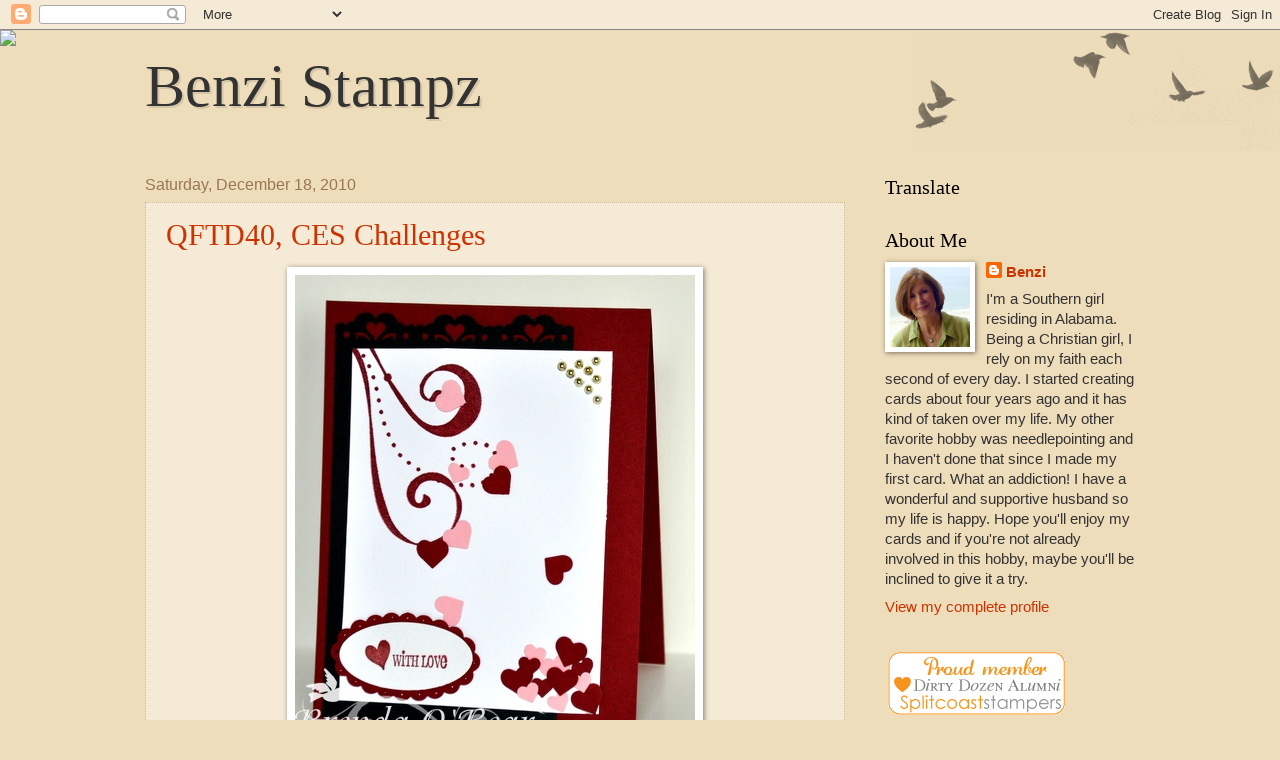

--- FILE ---
content_type: text/html; charset=UTF-8
request_url: https://benzistampz.blogspot.com/2010_12_12_archive.html
body_size: 31694
content:
<!DOCTYPE html>
<html class='v2' dir='ltr' lang='en'>
<head>
<link href='https://www.blogger.com/static/v1/widgets/335934321-css_bundle_v2.css' rel='stylesheet' type='text/css'/>
<meta content='width=1100' name='viewport'/>
<meta content='text/html; charset=UTF-8' http-equiv='Content-Type'/>
<meta content='blogger' name='generator'/>
<link href='https://benzistampz.blogspot.com/favicon.ico' rel='icon' type='image/x-icon'/>
<link href='http://benzistampz.blogspot.com/2010_12_12_archive.html' rel='canonical'/>
<link rel="alternate" type="application/atom+xml" title="Benzi Stampz - Atom" href="https://benzistampz.blogspot.com/feeds/posts/default" />
<link rel="alternate" type="application/rss+xml" title="Benzi Stampz - RSS" href="https://benzistampz.blogspot.com/feeds/posts/default?alt=rss" />
<link rel="service.post" type="application/atom+xml" title="Benzi Stampz - Atom" href="https://www.blogger.com/feeds/785583312726785141/posts/default" />
<!--Can't find substitution for tag [blog.ieCssRetrofitLinks]-->
<meta content='http://benzistampz.blogspot.com/2010_12_12_archive.html' property='og:url'/>
<meta content='Benzi Stampz' property='og:title'/>
<meta content='' property='og:description'/>
<title>Benzi Stampz: 12/12/10 - 12/19/10</title>
<style id='page-skin-1' type='text/css'><!--
/*
-----------------------------------------------
Blogger Template Style
Name:     Watermark
Designer: Blogger
URL:      www.blogger.com
----------------------------------------------- */
/* Use this with templates/1ktemplate-*.html */
/* Content
----------------------------------------------- */
body {
font: normal normal 16px Arial, Tahoma, Helvetica, FreeSans, sans-serif;
color: #333333;
background: #eeddbb url(https://resources.blogblog.com/blogblog/data/1kt/watermark/body_background_birds.png) repeat scroll top left;
}
html body .content-outer {
min-width: 0;
max-width: 100%;
width: 100%;
}
.content-outer {
font-size: 92%;
}
a:link {
text-decoration:none;
color: #cc3300;
}
a:visited {
text-decoration:none;
color: #dd5432;
}
a:hover {
text-decoration:underline;
color: #333333;
}
.body-fauxcolumns .cap-top {
margin-top: 30px;
background: transparent url(https://resources.blogblog.com/blogblog/data/1kt/watermark/body_overlay_birds.png) no-repeat scroll top right;
height: 121px;
}
.content-inner {
padding: 0;
}
/* Header
----------------------------------------------- */
.header-inner .Header .titlewrapper,
.header-inner .Header .descriptionwrapper {
padding-left: 20px;
padding-right: 20px;
}
.Header h1 {
font: normal normal 60px Georgia, Utopia, 'Palatino Linotype', Palatino, serif;
color: #333333;
text-shadow: 2px 2px rgba(0, 0, 0, .1);
}
.Header h1 a {
color: #333333;
}
.Header .description {
font-size: 140%;
color: #997755;
}
/* Tabs
----------------------------------------------- */
.tabs-inner .section {
margin: 0 20px;
}
.tabs-inner .PageList, .tabs-inner .LinkList, .tabs-inner .Labels {
margin-left: -11px;
margin-right: -11px;
background-color: transparent;
border-top: 0 solid #ffffff;
border-bottom: 0 solid #ffffff;
-moz-box-shadow: 0 0 0 rgba(0, 0, 0, .3);
-webkit-box-shadow: 0 0 0 rgba(0, 0, 0, .3);
-goog-ms-box-shadow: 0 0 0 rgba(0, 0, 0, .3);
box-shadow: 0 0 0 rgba(0, 0, 0, .3);
}
.tabs-inner .PageList .widget-content,
.tabs-inner .LinkList .widget-content,
.tabs-inner .Labels .widget-content {
margin: -3px -11px;
background: transparent none  no-repeat scroll right;
}
.tabs-inner .widget ul {
padding: 2px 25px;
max-height: 34px;
background: transparent none no-repeat scroll left;
}
.tabs-inner .widget li {
border: none;
}
.tabs-inner .widget li a {
display: inline-block;
padding: .25em 1em;
font: normal normal 20px Georgia, Utopia, 'Palatino Linotype', Palatino, serif;
color: #cc3300;
border-right: 1px solid #333333;
}
.tabs-inner .widget li:first-child a {
border-left: 1px solid #333333;
}
.tabs-inner .widget li.selected a, .tabs-inner .widget li a:hover {
color: #333333;
}
/* Headings
----------------------------------------------- */
h2 {
font: normal normal 20px Georgia, Utopia, 'Palatino Linotype', Palatino, serif;
color: #000000;
margin: 0 0 .5em;
}
h2.date-header {
font: normal normal 16px Arial, Tahoma, Helvetica, FreeSans, sans-serif;
color: #997755;
}
/* Main
----------------------------------------------- */
.main-inner .column-center-inner,
.main-inner .column-left-inner,
.main-inner .column-right-inner {
padding: 0 5px;
}
.main-outer {
margin-top: 0;
background: transparent none no-repeat scroll top left;
}
.main-inner {
padding-top: 30px;
}
.main-cap-top {
position: relative;
}
.main-cap-top .cap-right {
position: absolute;
height: 0;
width: 100%;
bottom: 0;
background: transparent none repeat-x scroll bottom center;
}
.main-cap-top .cap-left {
position: absolute;
height: 245px;
width: 280px;
right: 0;
bottom: 0;
background: transparent none no-repeat scroll bottom left;
}
/* Posts
----------------------------------------------- */
.post-outer {
padding: 15px 20px;
margin: 0 0 25px;
background: transparent url(https://resources.blogblog.com/blogblog/data/1kt/watermark/post_background_birds.png) repeat scroll top left;
_background-image: none;
border: dotted 1px #ccbb99;
-moz-box-shadow: 0 0 0 rgba(0, 0, 0, .1);
-webkit-box-shadow: 0 0 0 rgba(0, 0, 0, .1);
-goog-ms-box-shadow: 0 0 0 rgba(0, 0, 0, .1);
box-shadow: 0 0 0 rgba(0, 0, 0, .1);
}
h3.post-title {
font: normal normal 30px Georgia, Utopia, 'Palatino Linotype', Palatino, serif;
margin: 0;
}
.comments h4 {
font: normal normal 30px Georgia, Utopia, 'Palatino Linotype', Palatino, serif;
margin: 1em 0 0;
}
.post-body {
font-size: 105%;
line-height: 1.5;
position: relative;
}
.post-header {
margin: 0 0 1em;
color: #997755;
}
.post-footer {
margin: 10px 0 0;
padding: 10px 0 0;
color: #997755;
border-top: dashed 1px #777777;
}
#blog-pager {
font-size: 140%
}
#comments .comment-author {
padding-top: 1.5em;
border-top: dashed 1px #777777;
background-position: 0 1.5em;
}
#comments .comment-author:first-child {
padding-top: 0;
border-top: none;
}
.avatar-image-container {
margin: .2em 0 0;
}
/* Comments
----------------------------------------------- */
.comments .comments-content .icon.blog-author {
background-repeat: no-repeat;
background-image: url([data-uri]);
}
.comments .comments-content .loadmore a {
border-top: 1px solid #777777;
border-bottom: 1px solid #777777;
}
.comments .continue {
border-top: 2px solid #777777;
}
/* Widgets
----------------------------------------------- */
.widget ul, .widget #ArchiveList ul.flat {
padding: 0;
list-style: none;
}
.widget ul li, .widget #ArchiveList ul.flat li {
padding: .35em 0;
text-indent: 0;
border-top: dashed 1px #777777;
}
.widget ul li:first-child, .widget #ArchiveList ul.flat li:first-child {
border-top: none;
}
.widget .post-body ul {
list-style: disc;
}
.widget .post-body ul li {
border: none;
}
.widget .zippy {
color: #777777;
}
.post-body img, .post-body .tr-caption-container, .Profile img, .Image img,
.BlogList .item-thumbnail img {
padding: 5px;
background: #fff;
-moz-box-shadow: 1px 1px 5px rgba(0, 0, 0, .5);
-webkit-box-shadow: 1px 1px 5px rgba(0, 0, 0, .5);
-goog-ms-box-shadow: 1px 1px 5px rgba(0, 0, 0, .5);
box-shadow: 1px 1px 5px rgba(0, 0, 0, .5);
}
.post-body img, .post-body .tr-caption-container {
padding: 8px;
}
.post-body .tr-caption-container {
color: #333333;
}
.post-body .tr-caption-container img {
padding: 0;
background: transparent;
border: none;
-moz-box-shadow: 0 0 0 rgba(0, 0, 0, .1);
-webkit-box-shadow: 0 0 0 rgba(0, 0, 0, .1);
-goog-ms-box-shadow: 0 0 0 rgba(0, 0, 0, .1);
box-shadow: 0 0 0 rgba(0, 0, 0, .1);
}
/* Footer
----------------------------------------------- */
.footer-outer {
color:#ccbb99;
background: #eeddbb url(https://resources.blogblog.com/blogblog/data/1kt/watermark/body_background_navigator.png) repeat scroll top left;
}
.footer-outer a {
color: #ff7755;
}
.footer-outer a:visited {
color: #dd5432;
}
.footer-outer a:hover {
color: #ff9977;
}
.footer-outer .widget h2 {
color: #eeddbb;
}
/* Mobile
----------------------------------------------- */
body.mobile  {
background-size: 100% auto;
}
.mobile .body-fauxcolumn-outer {
background: transparent none repeat scroll top left;
}
html .mobile .mobile-date-outer {
border-bottom: none;
background: transparent url(https://resources.blogblog.com/blogblog/data/1kt/watermark/post_background_birds.png) repeat scroll top left;
_background-image: none;
margin-bottom: 10px;
}
.mobile .main-inner .date-outer {
padding: 0;
}
.mobile .main-inner .date-header {
margin: 10px;
}
.mobile .main-cap-top {
z-index: -1;
}
.mobile .content-outer {
font-size: 100%;
}
.mobile .post-outer {
padding: 10px;
}
.mobile .main-cap-top .cap-left {
background: transparent none no-repeat scroll bottom left;
}
.mobile .body-fauxcolumns .cap-top {
margin: 0;
}
.mobile-link-button {
background: transparent url(https://resources.blogblog.com/blogblog/data/1kt/watermark/post_background_birds.png) repeat scroll top left;
}
.mobile-link-button a:link, .mobile-link-button a:visited {
color: #cc3300;
}
.mobile-index-date .date-header {
color: #997755;
}
.mobile-index-contents {
color: #333333;
}
.mobile .tabs-inner .section {
margin: 0;
}
.mobile .tabs-inner .PageList {
margin-left: 0;
margin-right: 0;
}
.mobile .tabs-inner .PageList .widget-content {
margin: 0;
color: #333333;
background: transparent url(https://resources.blogblog.com/blogblog/data/1kt/watermark/post_background_birds.png) repeat scroll top left;
}
.mobile .tabs-inner .PageList .widget-content .pagelist-arrow {
border-left: 1px solid #333333;
}

--></style>
<style id='template-skin-1' type='text/css'><!--
body {
min-width: 1030px;
}
.content-outer, .content-fauxcolumn-outer, .region-inner {
min-width: 1030px;
max-width: 1030px;
_width: 1030px;
}
.main-inner .columns {
padding-left: 0;
padding-right: 290px;
}
.main-inner .fauxcolumn-center-outer {
left: 0;
right: 290px;
/* IE6 does not respect left and right together */
_width: expression(this.parentNode.offsetWidth -
parseInt("0") -
parseInt("290px") + 'px');
}
.main-inner .fauxcolumn-left-outer {
width: 0;
}
.main-inner .fauxcolumn-right-outer {
width: 290px;
}
.main-inner .column-left-outer {
width: 0;
right: 100%;
margin-left: -0;
}
.main-inner .column-right-outer {
width: 290px;
margin-right: -290px;
}
#layout {
min-width: 0;
}
#layout .content-outer {
min-width: 0;
width: 800px;
}
#layout .region-inner {
min-width: 0;
width: auto;
}
body#layout div.add_widget {
padding: 8px;
}
body#layout div.add_widget a {
margin-left: 32px;
}
--></style>
<link href='https://www.blogger.com/dyn-css/authorization.css?targetBlogID=785583312726785141&amp;zx=53bd152a-0640-4815-8969-da0d53f1bd78' media='none' onload='if(media!=&#39;all&#39;)media=&#39;all&#39;' rel='stylesheet'/><noscript><link href='https://www.blogger.com/dyn-css/authorization.css?targetBlogID=785583312726785141&amp;zx=53bd152a-0640-4815-8969-da0d53f1bd78' rel='stylesheet'/></noscript>
<meta name='google-adsense-platform-account' content='ca-host-pub-1556223355139109'/>
<meta name='google-adsense-platform-domain' content='blogspot.com'/>

</head>
<body class='loading variant-birds'>
<div class='navbar section' id='navbar' name='Navbar'><div class='widget Navbar' data-version='1' id='Navbar1'><script type="text/javascript">
    function setAttributeOnload(object, attribute, val) {
      if(window.addEventListener) {
        window.addEventListener('load',
          function(){ object[attribute] = val; }, false);
      } else {
        window.attachEvent('onload', function(){ object[attribute] = val; });
      }
    }
  </script>
<div id="navbar-iframe-container"></div>
<script type="text/javascript" src="https://apis.google.com/js/platform.js"></script>
<script type="text/javascript">
      gapi.load("gapi.iframes:gapi.iframes.style.bubble", function() {
        if (gapi.iframes && gapi.iframes.getContext) {
          gapi.iframes.getContext().openChild({
              url: 'https://www.blogger.com/navbar/785583312726785141?origin\x3dhttps://benzistampz.blogspot.com',
              where: document.getElementById("navbar-iframe-container"),
              id: "navbar-iframe"
          });
        }
      });
    </script><script type="text/javascript">
(function() {
var script = document.createElement('script');
script.type = 'text/javascript';
script.src = '//pagead2.googlesyndication.com/pagead/js/google_top_exp.js';
var head = document.getElementsByTagName('head')[0];
if (head) {
head.appendChild(script);
}})();
</script>
</div></div>
<div class='body-fauxcolumns'>
<div class='fauxcolumn-outer body-fauxcolumn-outer'>
<div class='cap-top'>
<div class='cap-left'></div>
<div class='cap-right'></div>
</div>
<div class='fauxborder-left'>
<div class='fauxborder-right'></div>
<div class='fauxcolumn-inner'>
</div>
</div>
<div class='cap-bottom'>
<div class='cap-left'></div>
<div class='cap-right'></div>
</div>
</div>
</div>
<div class='content'>
<div class='content-fauxcolumns'>
<div class='fauxcolumn-outer content-fauxcolumn-outer'>
<div class='cap-top'>
<div class='cap-left'></div>
<div class='cap-right'></div>
</div>
<div class='fauxborder-left'>
<div class='fauxborder-right'></div>
<div class='fauxcolumn-inner'>
</div>
</div>
<div class='cap-bottom'>
<div class='cap-left'></div>
<div class='cap-right'></div>
</div>
</div>
</div>
<div class='content-outer'>
<div class='content-cap-top cap-top'>
<div class='cap-left'></div>
<div class='cap-right'></div>
</div>
<div class='fauxborder-left content-fauxborder-left'>
<div class='fauxborder-right content-fauxborder-right'></div>
<div class='content-inner'>
<header>
<div class='header-outer'>
<div class='header-cap-top cap-top'>
<div class='cap-left'></div>
<div class='cap-right'></div>
</div>
<div class='fauxborder-left header-fauxborder-left'>
<div class='fauxborder-right header-fauxborder-right'></div>
<div class='region-inner header-inner'>
<div class='header section' id='header' name='Header'><div class='widget Header' data-version='1' id='Header1'>
<div id='header-inner'>
<div class='titlewrapper'>
<h1 class='title'>
<a href='https://benzistampz.blogspot.com/'>
Benzi Stampz
</a>
</h1>
</div>
<div class='descriptionwrapper'>
<p class='description'><span>
</span></p>
</div>
</div>
</div></div>
</div>
</div>
<div class='header-cap-bottom cap-bottom'>
<div class='cap-left'></div>
<div class='cap-right'></div>
</div>
</div>
</header>
<div class='tabs-outer'>
<div class='tabs-cap-top cap-top'>
<div class='cap-left'></div>
<div class='cap-right'></div>
</div>
<div class='fauxborder-left tabs-fauxborder-left'>
<div class='fauxborder-right tabs-fauxborder-right'></div>
<div class='region-inner tabs-inner'>
<div class='tabs no-items section' id='crosscol' name='Cross-Column'></div>
<div class='tabs no-items section' id='crosscol-overflow' name='Cross-Column 2'></div>
</div>
</div>
<div class='tabs-cap-bottom cap-bottom'>
<div class='cap-left'></div>
<div class='cap-right'></div>
</div>
</div>
<div class='main-outer'>
<div class='main-cap-top cap-top'>
<div class='cap-left'></div>
<div class='cap-right'></div>
</div>
<div class='fauxborder-left main-fauxborder-left'>
<div class='fauxborder-right main-fauxborder-right'></div>
<div class='region-inner main-inner'>
<div class='columns fauxcolumns'>
<div class='fauxcolumn-outer fauxcolumn-center-outer'>
<div class='cap-top'>
<div class='cap-left'></div>
<div class='cap-right'></div>
</div>
<div class='fauxborder-left'>
<div class='fauxborder-right'></div>
<div class='fauxcolumn-inner'>
</div>
</div>
<div class='cap-bottom'>
<div class='cap-left'></div>
<div class='cap-right'></div>
</div>
</div>
<div class='fauxcolumn-outer fauxcolumn-left-outer'>
<div class='cap-top'>
<div class='cap-left'></div>
<div class='cap-right'></div>
</div>
<div class='fauxborder-left'>
<div class='fauxborder-right'></div>
<div class='fauxcolumn-inner'>
</div>
</div>
<div class='cap-bottom'>
<div class='cap-left'></div>
<div class='cap-right'></div>
</div>
</div>
<div class='fauxcolumn-outer fauxcolumn-right-outer'>
<div class='cap-top'>
<div class='cap-left'></div>
<div class='cap-right'></div>
</div>
<div class='fauxborder-left'>
<div class='fauxborder-right'></div>
<div class='fauxcolumn-inner'>
</div>
</div>
<div class='cap-bottom'>
<div class='cap-left'></div>
<div class='cap-right'></div>
</div>
</div>
<!-- corrects IE6 width calculation -->
<div class='columns-inner'>
<div class='column-center-outer'>
<div class='column-center-inner'>
<div class='main section' id='main' name='Main'><div class='widget Blog' data-version='1' id='Blog1'>
<div class='blog-posts hfeed'>

          <div class="date-outer">
        
<h2 class='date-header'><span>Saturday, December 18, 2010</span></h2>

          <div class="date-posts">
        
<div class='post-outer'>
<div class='post hentry uncustomized-post-template' itemprop='blogPost' itemscope='itemscope' itemtype='http://schema.org/BlogPosting'>
<meta content='https://blogger.googleusercontent.com/img/b/R29vZ2xl/AVvXsEi8R37A65nqVSmO38wpOOkJZY2v5UORTbbVqgFOBQ-8wu3m_U4OLW6ymkm9oNn1eT0EAWE2PvZjyB7LvyxGh6OdCmBbvEToScbLY_HZLcctOBUjLBXZTbFBKSRgMIvLIYsymPIrArLVFLQ/s1600/Benzi_12-17-10qftdreddyisco1.jpg.JPG' itemprop='image_url'/>
<meta content='785583312726785141' itemprop='blogId'/>
<meta content='2795611442165240795' itemprop='postId'/>
<a name='2795611442165240795'></a>
<h3 class='post-title entry-title' itemprop='name'>
<a href='https://benzistampz.blogspot.com/2010/12/qftd40-ces-challenges.html'>QFTD40, CES Challenges</a>
</h3>
<div class='post-header'>
<div class='post-header-line-1'></div>
</div>
<div class='post-body entry-content' id='post-body-2795611442165240795' itemprop='description articleBody'>
<div class="separator" style="clear: both; text-align: center;"><a href="https://blogger.googleusercontent.com/img/b/R29vZ2xl/AVvXsEi8R37A65nqVSmO38wpOOkJZY2v5UORTbbVqgFOBQ-8wu3m_U4OLW6ymkm9oNn1eT0EAWE2PvZjyB7LvyxGh6OdCmBbvEToScbLY_HZLcctOBUjLBXZTbFBKSRgMIvLIYsymPIrArLVFLQ/s1600/Benzi_12-17-10qftdreddyisco1.jpg.JPG" imageanchor="1" style="margin-left: 1em; margin-right: 1em;"><img border="0" n4="true" src="https://blogger.googleusercontent.com/img/b/R29vZ2xl/AVvXsEi8R37A65nqVSmO38wpOOkJZY2v5UORTbbVqgFOBQ-8wu3m_U4OLW6ymkm9oNn1eT0EAWE2PvZjyB7LvyxGh6OdCmBbvEToScbLY_HZLcctOBUjLBXZTbFBKSRgMIvLIYsymPIrArLVFLQ/s1600/Benzi_12-17-10qftdreddyisco1.jpg.JPG" /></a></div>It's ONE week until Christmas and I'm busy wrapping Christmas presents, hubby is out getting up leaves. Thought I would post a VALENTINE card...from one holiday to another. I sure don't need another Christmas card.<br />
<br />
I made my card for&nbsp;three challenges:<br />
QFTD40 on Splitcoaststampers: I cased a card made by Jo aka reddyisco. I love her style of cards. <a href="http://www.splitcoaststampers.com/gallery/photo/1860371?&amp;si=reddyisco">Here</a> is her card I cased.<br />
&nbsp;I changed from her leaves to hearts. <br />
<br />
<a href="http://ceschallenges.blogspot.com/">CES Challenges</a> #17 - Anything Goes<br />
<a href="http://www.totallygorjuss.blogspot.com/">Totally Gorguss</a> #61 Make something for someone special&nbsp; (mine is a valentine)<br />
<br />
My hearts are punched and falling into a pile showing a heap of love for that someone very special. <br />
This was an easy card and I just went with stamping and punching.<br />
<br />
<span style="font-size: x-small;">Recipe: </span><br />
<span style="font-size: x-small;">Stamp:Stampin'Up! Yummy</span><br />
<span style="font-size: x-small;">Paper: PTI white cardstock, Stampin'Up! Cherry Cobbler and Pretty in Pink&nbsp;cs, black cs from Hobby Lobby</span><br />
<span style="font-size: x-small;">Ink: Stampin'Up! Cherry Cobbler</span><br />
<span style="font-size: x-small;">&nbsp;Accessories: Stampin'Up! oval and oval scallops, Martha Stewart heart graffiti punch, Fiskars heart border punch, Mark Richards gold metal brads</span>
<div style='clear: both;'></div>
</div>
<div class='post-footer'>
<div class='post-footer-line post-footer-line-1'>
<span class='post-author vcard'>
Posted by
<span class='fn' itemprop='author' itemscope='itemscope' itemtype='http://schema.org/Person'>
<meta content='https://www.blogger.com/profile/14555561852325815281' itemprop='url'/>
<a class='g-profile' href='https://www.blogger.com/profile/14555561852325815281' rel='author' title='author profile'>
<span itemprop='name'>Benzi</span>
</a>
</span>
</span>
<span class='post-timestamp'>
at
<meta content='http://benzistampz.blogspot.com/2010/12/qftd40-ces-challenges.html' itemprop='url'/>
<a class='timestamp-link' href='https://benzistampz.blogspot.com/2010/12/qftd40-ces-challenges.html' rel='bookmark' title='permanent link'><abbr class='published' itemprop='datePublished' title='2010-12-18T14:11:00-06:00'>2:11&#8239;PM</abbr></a>
</span>
<span class='post-comment-link'>
<a class='comment-link' href='https://www.blogger.com/comment/fullpage/post/785583312726785141/2795611442165240795' onclick='javascript:window.open(this.href, "bloggerPopup", "toolbar=0,location=0,statusbar=1,menubar=0,scrollbars=yes,width=640,height=500"); return false;'>
13 comments:
  </a>
</span>
<span class='post-icons'>
<span class='item-control blog-admin pid-1017810126'>
<a href='https://www.blogger.com/post-edit.g?blogID=785583312726785141&postID=2795611442165240795&from=pencil' title='Edit Post'>
<img alt='' class='icon-action' height='18' src='https://resources.blogblog.com/img/icon18_edit_allbkg.gif' width='18'/>
</a>
</span>
</span>
<div class='post-share-buttons goog-inline-block'>
<a class='goog-inline-block share-button sb-email' href='https://www.blogger.com/share-post.g?blogID=785583312726785141&postID=2795611442165240795&target=email' target='_blank' title='Email This'><span class='share-button-link-text'>Email This</span></a><a class='goog-inline-block share-button sb-blog' href='https://www.blogger.com/share-post.g?blogID=785583312726785141&postID=2795611442165240795&target=blog' onclick='window.open(this.href, "_blank", "height=270,width=475"); return false;' target='_blank' title='BlogThis!'><span class='share-button-link-text'>BlogThis!</span></a><a class='goog-inline-block share-button sb-twitter' href='https://www.blogger.com/share-post.g?blogID=785583312726785141&postID=2795611442165240795&target=twitter' target='_blank' title='Share to X'><span class='share-button-link-text'>Share to X</span></a><a class='goog-inline-block share-button sb-facebook' href='https://www.blogger.com/share-post.g?blogID=785583312726785141&postID=2795611442165240795&target=facebook' onclick='window.open(this.href, "_blank", "height=430,width=640"); return false;' target='_blank' title='Share to Facebook'><span class='share-button-link-text'>Share to Facebook</span></a><a class='goog-inline-block share-button sb-pinterest' href='https://www.blogger.com/share-post.g?blogID=785583312726785141&postID=2795611442165240795&target=pinterest' target='_blank' title='Share to Pinterest'><span class='share-button-link-text'>Share to Pinterest</span></a>
</div>
</div>
<div class='post-footer-line post-footer-line-2'>
<span class='post-labels'>
Labels:
<a href='https://benzistampz.blogspot.com/search/label/CES%20Challenges' rel='tag'>CES Challenges</a>,
<a href='https://benzistampz.blogspot.com/search/label/QFTD40' rel='tag'>QFTD40</a>,
<a href='https://benzistampz.blogspot.com/search/label/Totally%20Gorguss%20challenge%20%2361' rel='tag'>Totally Gorguss challenge #61</a>,
<a href='https://benzistampz.blogspot.com/search/label/Valentine%27s%20Day' rel='tag'>Valentine&#39;s Day</a>
</span>
</div>
<div class='post-footer-line post-footer-line-3'>
<span class='post-location'>
</span>
</div>
</div>
</div>
</div>

          </div></div>
        

          <div class="date-outer">
        
<h2 class='date-header'><span>Thursday, December 16, 2010</span></h2>

          <div class="date-posts">
        
<div class='post-outer'>
<div class='post hentry uncustomized-post-template' itemprop='blogPost' itemscope='itemscope' itemtype='http://schema.org/BlogPosting'>
<meta content='https://blogger.googleusercontent.com/img/b/R29vZ2xl/AVvXsEjCfXkebk8KQecKm1_u9_w-Yo8USA3eJbgtEGZbAURul8qUbdiElLlrupwxh_dXSF2fgEPZtmcGcxGjm7nAphzqmlDCALD_ImQK3sF1L0iBy-i9HwkEtVlPdVOc3_wCGuVdU4GhbQG0U38/s1600/Benzi_12-16-10comeletussing1.jpg.JPG' itemprop='image_url'/>
<meta content='785583312726785141' itemprop='blogId'/>
<meta content='1154747025450983066' itemprop='postId'/>
<a name='1154747025450983066'></a>
<h3 class='post-title entry-title' itemprop='name'>
<a href='https://benzistampz.blogspot.com/2010/12/our-daily-bread-designssntodbd24.html'>Our Daily Bread Designs:SNTODBD24, Creative Card Crew, Stamps R Us</a>
</h3>
<div class='post-header'>
<div class='post-header-line-1'></div>
</div>
<div class='post-body entry-content' id='post-body-1154747025450983066' itemprop='description articleBody'>
<div class="separator" style="clear: both; text-align: center;"><a href="https://blogger.googleusercontent.com/img/b/R29vZ2xl/AVvXsEjCfXkebk8KQecKm1_u9_w-Yo8USA3eJbgtEGZbAURul8qUbdiElLlrupwxh_dXSF2fgEPZtmcGcxGjm7nAphzqmlDCALD_ImQK3sF1L0iBy-i9HwkEtVlPdVOc3_wCGuVdU4GhbQG0U38/s1600/Benzi_12-16-10comeletussing1.jpg.JPG" imageanchor="1" style="margin-left: 1em; margin-right: 1em;"><img border="0" n4="true" src="https://blogger.googleusercontent.com/img/b/R29vZ2xl/AVvXsEjCfXkebk8KQecKm1_u9_w-Yo8USA3eJbgtEGZbAURul8qUbdiElLlrupwxh_dXSF2fgEPZtmcGcxGjm7nAphzqmlDCALD_ImQK3sF1L0iBy-i9HwkEtVlPdVOc3_wCGuVdU4GhbQG0U38/s1600/Benzi_12-16-10comeletussing1.jpg.JPG" /></a></div>I have a tip that I learned the hard way. Don't wear nail polish while making cards. I haven't done that in a long time and thought my nails would look nice manicured. I used to keep them polished&nbsp;but when I started making cards&nbsp;I had&nbsp;no time for that. That is not a good thing, is it? I decided to polish them over the weekend and I can't tell you how many times I have run my finger over the card and it left a&nbsp;slight smudge of color. Ugh! Of course, you know the camera would magnify it a zillion ties&nbsp;So, I would have to start over. Now, the polish has to go.<br />
<br />
I used a Sizzix frame for my card and I don't know the name of it. My sister gave it to me and I'll try to find what it is called and post it. It punches out in three sections. I used a gold leafing pen on one section and stamped the&nbsp;sentiment on one. The paper I used was a beautiful, already embossed sheet. I added a wide, light blue ribbon, a couple of flowers, and beading. <br />
I made this card for three challenges:<br />
<a href="http://ourdailybreaddesignsblog.blogspot.com/">Our Daily Bread Designs</a>SNTODBD24-Use a scripture and make it the focal point of your card<br />
<a href="http://creativecardcrew.blogspot.com/">Creative Card Crew</a> -Anything Goes<br />
<a href="http://stampsruschallenges.blogspot.com/2010/12/challenge-11-anything-goes.html">Stamps R Us</a>-Anything Goes<br />
<br />
<span style="font-size: x-small;">Recipe:</span><br />
<span style="font-size: x-small;">Stamps: Our Daily Bread Designs-Sing for Joy</span><br />
<span style="font-size: x-small;">Paper: Off white embossed sheet from a LSS and no name on it, PTI white cardstock</span><br />
<span style="font-size: x-small;">Ink: Stampin'Up! Night of Navy</span><br />
<span style="font-size: x-small;">Accessories: Sizzix die cut frame, Say it With Studs self-adhesive embellishments, blue pearls, Prima spring mix (flowers), 18K Gold Leafing Pen&nbsp;</span>
<div style='clear: both;'></div>
</div>
<div class='post-footer'>
<div class='post-footer-line post-footer-line-1'>
<span class='post-author vcard'>
Posted by
<span class='fn' itemprop='author' itemscope='itemscope' itemtype='http://schema.org/Person'>
<meta content='https://www.blogger.com/profile/14555561852325815281' itemprop='url'/>
<a class='g-profile' href='https://www.blogger.com/profile/14555561852325815281' rel='author' title='author profile'>
<span itemprop='name'>Benzi</span>
</a>
</span>
</span>
<span class='post-timestamp'>
at
<meta content='http://benzistampz.blogspot.com/2010/12/our-daily-bread-designssntodbd24.html' itemprop='url'/>
<a class='timestamp-link' href='https://benzistampz.blogspot.com/2010/12/our-daily-bread-designssntodbd24.html' rel='bookmark' title='permanent link'><abbr class='published' itemprop='datePublished' title='2010-12-16T15:23:00-06:00'>3:23&#8239;PM</abbr></a>
</span>
<span class='post-comment-link'>
<a class='comment-link' href='https://www.blogger.com/comment/fullpage/post/785583312726785141/1154747025450983066' onclick='javascript:window.open(this.href, "bloggerPopup", "toolbar=0,location=0,statusbar=1,menubar=0,scrollbars=yes,width=640,height=500"); return false;'>
14 comments:
  </a>
</span>
<span class='post-icons'>
<span class='item-control blog-admin pid-1017810126'>
<a href='https://www.blogger.com/post-edit.g?blogID=785583312726785141&postID=1154747025450983066&from=pencil' title='Edit Post'>
<img alt='' class='icon-action' height='18' src='https://resources.blogblog.com/img/icon18_edit_allbkg.gif' width='18'/>
</a>
</span>
</span>
<div class='post-share-buttons goog-inline-block'>
<a class='goog-inline-block share-button sb-email' href='https://www.blogger.com/share-post.g?blogID=785583312726785141&postID=1154747025450983066&target=email' target='_blank' title='Email This'><span class='share-button-link-text'>Email This</span></a><a class='goog-inline-block share-button sb-blog' href='https://www.blogger.com/share-post.g?blogID=785583312726785141&postID=1154747025450983066&target=blog' onclick='window.open(this.href, "_blank", "height=270,width=475"); return false;' target='_blank' title='BlogThis!'><span class='share-button-link-text'>BlogThis!</span></a><a class='goog-inline-block share-button sb-twitter' href='https://www.blogger.com/share-post.g?blogID=785583312726785141&postID=1154747025450983066&target=twitter' target='_blank' title='Share to X'><span class='share-button-link-text'>Share to X</span></a><a class='goog-inline-block share-button sb-facebook' href='https://www.blogger.com/share-post.g?blogID=785583312726785141&postID=1154747025450983066&target=facebook' onclick='window.open(this.href, "_blank", "height=430,width=640"); return false;' target='_blank' title='Share to Facebook'><span class='share-button-link-text'>Share to Facebook</span></a><a class='goog-inline-block share-button sb-pinterest' href='https://www.blogger.com/share-post.g?blogID=785583312726785141&postID=1154747025450983066&target=pinterest' target='_blank' title='Share to Pinterest'><span class='share-button-link-text'>Share to Pinterest</span></a>
</div>
</div>
<div class='post-footer-line post-footer-line-2'>
<span class='post-labels'>
Labels:
<a href='https://benzistampz.blogspot.com/search/label/Creative%20Card%20Crew%20challenge' rel='tag'>Creative Card Crew challenge</a>,
<a href='https://benzistampz.blogspot.com/search/label/Our%20Daily%20Bread%20Designs-SNTODBD24' rel='tag'>Our Daily Bread Designs-SNTODBD24</a>,
<a href='https://benzistampz.blogspot.com/search/label/Stamps%20R%20Us%20challenge' rel='tag'>Stamps R Us challenge</a>
</span>
</div>
<div class='post-footer-line post-footer-line-3'>
<span class='post-location'>
</span>
</div>
</div>
</div>
</div>

          </div></div>
        

          <div class="date-outer">
        
<h2 class='date-header'><span>Wednesday, December 15, 2010</span></h2>

          <div class="date-posts">
        
<div class='post-outer'>
<div class='post hentry uncustomized-post-template' itemprop='blogPost' itemscope='itemscope' itemtype='http://schema.org/BlogPosting'>
<meta content='https://blogger.googleusercontent.com/img/b/R29vZ2xl/AVvXsEhyaoN-C0NspnfcqrQicquxWCoUByygh4ma4-Rcy043nOXvLpBi6tmEr9DxxoozhporzJaBnLFSKQpz9IAzeh0U6Wt-8I0jd-CuS33FZvp7eSaZVxBB8-TglC07rNpO5f651VaMiFYLy0M/s1600/Benzi_12-15-10bedtimestory1.jpg.JPG' itemprop='image_url'/>
<meta content='785583312726785141' itemprop='blogId'/>
<meta content='8559376110475087784' itemprop='postId'/>
<a name='8559376110475087784'></a>
<h3 class='post-title entry-title' itemprop='name'>
<a href='https://benzistampz.blogspot.com/2010/12/stampin-bs-design-team.html'>Stampin B's Design Team</a>
</h3>
<div class='post-header'>
<div class='post-header-line-1'></div>
</div>
<div class='post-body entry-content' id='post-body-8559376110475087784' itemprop='description articleBody'>
<div class="separator" style="clear: both; text-align: center;"><a href="https://blogger.googleusercontent.com/img/b/R29vZ2xl/AVvXsEhyaoN-C0NspnfcqrQicquxWCoUByygh4ma4-Rcy043nOXvLpBi6tmEr9DxxoozhporzJaBnLFSKQpz9IAzeh0U6Wt-8I0jd-CuS33FZvp7eSaZVxBB8-TglC07rNpO5f651VaMiFYLy0M/s1600/Benzi_12-15-10bedtimestory1.jpg.JPG" imageanchor="1" style="margin-left: 1em; margin-right: 1em;"><img border="0" n4="true" src="https://blogger.googleusercontent.com/img/b/R29vZ2xl/AVvXsEhyaoN-C0NspnfcqrQicquxWCoUByygh4ma4-Rcy043nOXvLpBi6tmEr9DxxoozhporzJaBnLFSKQpz9IAzeh0U6Wt-8I0jd-CuS33FZvp7eSaZVxBB8-TglC07rNpO5f651VaMiFYLy0M/s1600/Benzi_12-15-10bedtimestory1.jpg.JPG" /></a></div>You sure won't have to read a bedtime story for me tonight. I am ready for the bed. I really didn't do that much today but Mr. Sandman is knocking. Maybe it is just the stress of getting everything finished before Christmas. Do you think we try to do too much and it kind of sometimes takes the&nbsp;wonderful spirit of the holidays&nbsp;away? I do and need to work on that. How??? Not sure. LOL<br />
<br />
I am hostess this week for the <a href="http://stampinbsdesignteam.blogspot.com/">Stampin B's Design Team</a> challenge. I was thinking maybe everyone would have their Christmas cards made by now and ready to do another kind. I asked that we make a baby or toddler card. I never see to have those when needed.&nbsp; My card is more for a toddler. I made a trifold pocket card and the tutorial can be found <a href="http://www.splitcoaststampers.com/resources/tutorials/trifold_pocket_card/">here</a> in Splitcoaststampers resource section.<br />
<br />
I love dots and had this wonderful pad of paper with rings and dots and it is all matching paper. I used the Spellbinders circle, scallop nestabilitie and plain circle to cut out the circles to attach to my arched piece of paper. You can pull&nbsp;up the arched piece&nbsp;and leave a sentiment on it or stamp another image...just whatever you want. Added a belly band and placed the train edge punch on it with the embossed sentiment and ribbon on top. Then, added the star and a button.<br />
<br />
<br />
Recipe:<br />
Stamps: The Paper Studio-Bedtime Baby for the sentiment and the ABC<br />
Paper: Deja Views-The Sharon Ann Little Ones Collection/paper and punch-out tablet<br />
Ink: Night of Navy, StazOn cherry red<br />
Accessories: Martha Stewart edge punch-Train border, misc. button and star, piercing tool, heat embossing tool
<div style='clear: both;'></div>
</div>
<div class='post-footer'>
<div class='post-footer-line post-footer-line-1'>
<span class='post-author vcard'>
Posted by
<span class='fn' itemprop='author' itemscope='itemscope' itemtype='http://schema.org/Person'>
<meta content='https://www.blogger.com/profile/14555561852325815281' itemprop='url'/>
<a class='g-profile' href='https://www.blogger.com/profile/14555561852325815281' rel='author' title='author profile'>
<span itemprop='name'>Benzi</span>
</a>
</span>
</span>
<span class='post-timestamp'>
at
<meta content='http://benzistampz.blogspot.com/2010/12/stampin-bs-design-team.html' itemprop='url'/>
<a class='timestamp-link' href='https://benzistampz.blogspot.com/2010/12/stampin-bs-design-team.html' rel='bookmark' title='permanent link'><abbr class='published' itemprop='datePublished' title='2010-12-15T23:29:00-06:00'>11:29&#8239;PM</abbr></a>
</span>
<span class='post-comment-link'>
<a class='comment-link' href='https://www.blogger.com/comment/fullpage/post/785583312726785141/8559376110475087784' onclick='javascript:window.open(this.href, "bloggerPopup", "toolbar=0,location=0,statusbar=1,menubar=0,scrollbars=yes,width=640,height=500"); return false;'>
10 comments:
  </a>
</span>
<span class='post-icons'>
<span class='item-control blog-admin pid-1017810126'>
<a href='https://www.blogger.com/post-edit.g?blogID=785583312726785141&postID=8559376110475087784&from=pencil' title='Edit Post'>
<img alt='' class='icon-action' height='18' src='https://resources.blogblog.com/img/icon18_edit_allbkg.gif' width='18'/>
</a>
</span>
</span>
<div class='post-share-buttons goog-inline-block'>
<a class='goog-inline-block share-button sb-email' href='https://www.blogger.com/share-post.g?blogID=785583312726785141&postID=8559376110475087784&target=email' target='_blank' title='Email This'><span class='share-button-link-text'>Email This</span></a><a class='goog-inline-block share-button sb-blog' href='https://www.blogger.com/share-post.g?blogID=785583312726785141&postID=8559376110475087784&target=blog' onclick='window.open(this.href, "_blank", "height=270,width=475"); return false;' target='_blank' title='BlogThis!'><span class='share-button-link-text'>BlogThis!</span></a><a class='goog-inline-block share-button sb-twitter' href='https://www.blogger.com/share-post.g?blogID=785583312726785141&postID=8559376110475087784&target=twitter' target='_blank' title='Share to X'><span class='share-button-link-text'>Share to X</span></a><a class='goog-inline-block share-button sb-facebook' href='https://www.blogger.com/share-post.g?blogID=785583312726785141&postID=8559376110475087784&target=facebook' onclick='window.open(this.href, "_blank", "height=430,width=640"); return false;' target='_blank' title='Share to Facebook'><span class='share-button-link-text'>Share to Facebook</span></a><a class='goog-inline-block share-button sb-pinterest' href='https://www.blogger.com/share-post.g?blogID=785583312726785141&postID=8559376110475087784&target=pinterest' target='_blank' title='Share to Pinterest'><span class='share-button-link-text'>Share to Pinterest</span></a>
</div>
</div>
<div class='post-footer-line post-footer-line-2'>
<span class='post-labels'>
</span>
</div>
<div class='post-footer-line post-footer-line-3'>
<span class='post-location'>
</span>
</div>
</div>
</div>
</div>

          </div></div>
        

          <div class="date-outer">
        
<h2 class='date-header'><span>Tuesday, December 14, 2010</span></h2>

          <div class="date-posts">
        
<div class='post-outer'>
<div class='post hentry uncustomized-post-template' itemprop='blogPost' itemscope='itemscope' itemtype='http://schema.org/BlogPosting'>
<meta content='https://blogger.googleusercontent.com/img/b/R29vZ2xl/AVvXsEg6ulyq3INMHb54Hjx1hYEb5c2xbJLfWQzHECedm3cUybwBRfkq0VpLo0W619hpe_6RQAt5n71wl1_yert8dEFydNr53po10Qf8T1wNHa4p-ZeIjrQ7eEY7ujaLnLeBa5isZTrmV7kpYzc/s1600/DSC_1729.JPG' itemprop='image_url'/>
<meta content='785583312726785141' itemprop='blogId'/>
<meta content='1123768169109806840' itemprop='postId'/>
<a name='1123768169109806840'></a>
<h3 class='post-title entry-title' itemprop='name'>
<a href='https://benzistampz.blogspot.com/2010/12/our-daily-bread-odbdslc41-stampin.html'>Wreath, Our Daily Bread Designs- ODBDSLC41, Stampin' Sisters in Christ #69</a>
</h3>
<div class='post-header'>
<div class='post-header-line-1'></div>
</div>
<div class='post-body entry-content' id='post-body-1123768169109806840' itemprop='description articleBody'>
<div class="separator" style="clear: both; text-align: center;"><a href="https://blogger.googleusercontent.com/img/b/R29vZ2xl/AVvXsEg6ulyq3INMHb54Hjx1hYEb5c2xbJLfWQzHECedm3cUybwBRfkq0VpLo0W619hpe_6RQAt5n71wl1_yert8dEFydNr53po10Qf8T1wNHa4p-ZeIjrQ7eEY7ujaLnLeBa5isZTrmV7kpYzc/s1600/DSC_1729.JPG" imageanchor="1" style="margin-left: 1em; margin-right: 1em;"><img border="0" n4="true" src="https://blogger.googleusercontent.com/img/b/R29vZ2xl/AVvXsEg6ulyq3INMHb54Hjx1hYEb5c2xbJLfWQzHECedm3cUybwBRfkq0VpLo0W619hpe_6RQAt5n71wl1_yert8dEFydNr53po10Qf8T1wNHa4p-ZeIjrQ7eEY7ujaLnLeBa5isZTrmV7kpYzc/s1600/DSC_1729.JPG" /></a></div>I made&nbsp;a couple batches of cookies today and&nbsp; some fudge,&nbsp;and because I was really wanting to do Our<br />
Daily Bread Design's Shining the Light challenge, I hurried to the craft room. Besides the fun of making my card, the doorbell rang and guess&nbsp;who it was? The postman bringing my order from ODBD. Part of it was a&nbsp;Christmas present&nbsp; and part of it&nbsp; was for&nbsp;me. Yea! This made for a good day. <br />
<br />
ODBD gave a choice of inspiration and I chose this wreath over the fireplace mantel (shown below). I used the small pine and cones from Sing For Joy and stamped in a circle to make my wreath. As, I was having a bit of a hard time getting my wreath&nbsp; rounded, I got out a circle nestabilitie and stamped inside it. Worked great! After stamping, I cut it out with the nestie. &nbsp;I stamped in green and then in brown so I could cut out some out the pine cones and have them brown and popped. You know how sometimes&nbsp;some have&nbsp;turned and some haven't. I put some glitter on the cones and tied a ribbon. <br />
I really have enough Christmas cards and thought I can use this for a winter encouragement&nbsp;card&nbsp;if needed.<br />
<br />
<div class="separator" style="clear: both; text-align: center;"><a href="https://blogger.googleusercontent.com/img/b/R29vZ2xl/AVvXsEjaJpiwn7zpiK21_5b-8zC-LrkR1RbBNdRLjUF6Rhq3CV4mfRXk0-5Rc-XZRH7V05B45ZYv9JCs4m6unCnMC9CSCKhoyM-bMZgYHs3Oy_dPzK_hlYMaDtbxRMxdx2Bh0J1bFZ0DIwk_Zls/s1600/Christmas-Tree-Decorated.jpg" imageanchor="1" style="margin-left: 1em; margin-right: 1em;"><img border="0" height="198" n4="true" src="https://blogger.googleusercontent.com/img/b/R29vZ2xl/AVvXsEjaJpiwn7zpiK21_5b-8zC-LrkR1RbBNdRLjUF6Rhq3CV4mfRXk0-5Rc-XZRH7V05B45ZYv9JCs4m6unCnMC9CSCKhoyM-bMZgYHs3Oy_dPzK_hlYMaDtbxRMxdx2Bh0J1bFZ0DIwk_Zls/s200/Christmas-Tree-Decorated.jpg" width="200" /></a></div><br />
So, here are the two challenges I'm doing:<br />
<a href="http://ourdailybreaddesignsblog.blogspot.com/">Our Daily Bread Designs</a> ODBDSLC41-Inspiration Challenge<br />
<a href="http://stampinsistersinchrist.blogspot.com/">Stampin' Sisters in Christ</a>-Based on this scripture EPH. 4:29, create a card or project that will compliment, encourage, or cheer someone in need of uplifting.---- I don't see how the verse I used could do anything but give encouragement:&nbsp;Ecc. 3:11&nbsp;He has made everything beautiful in its time. He has also set eternity in the human heart; yet no one can fathom what God has done from beginning to end. <br />
<br />
<br />
<div class="separator" style="clear: both; text-align: center;"></div>Recipe: <br />
Stamps: ODBD Sing for Joy, ODBD Scripture Collection 1<br />
Paper: PTI white cardstock, Greetings of the Season paper pack made for Hobby Lobby-Christmas 2008<br />
Ink: Memento Bamboo Leaves<br />
Accessories: Spellbinders circle nestabilities (2), Spellbinders long, classic rectangle set for sentiment, The Ribbon Boutique (Hobby Lobby), Stampin'Up! Dazzling Diamonds, glue stick<br />
<br />
<br />
<div class="separator" style="clear: both; text-align: center;"><br />
</div><div class="separator" style="clear: both; text-align: center;"><br />
</div><br />
<div class="separator" style="clear: both; text-align: center;"><br />
</div><div class="separator" style="clear: both; text-align: center;"><br />
</div><div class="separator" style="clear: both; text-align: center;"><br />
</div><div class="separator" style="clear: both; text-align: center;"><br />
</div><div class="separator" style="clear: both; text-align: center;"><br />
</div><div class="separator" style="clear: both; text-align: center;"><br />
</div><div class="separator" style="clear: both; text-align: center;"><br />
</div>
<div style='clear: both;'></div>
</div>
<div class='post-footer'>
<div class='post-footer-line post-footer-line-1'>
<span class='post-author vcard'>
Posted by
<span class='fn' itemprop='author' itemscope='itemscope' itemtype='http://schema.org/Person'>
<meta content='https://www.blogger.com/profile/14555561852325815281' itemprop='url'/>
<a class='g-profile' href='https://www.blogger.com/profile/14555561852325815281' rel='author' title='author profile'>
<span itemprop='name'>Benzi</span>
</a>
</span>
</span>
<span class='post-timestamp'>
at
<meta content='http://benzistampz.blogspot.com/2010/12/our-daily-bread-odbdslc41-stampin.html' itemprop='url'/>
<a class='timestamp-link' href='https://benzistampz.blogspot.com/2010/12/our-daily-bread-odbdslc41-stampin.html' rel='bookmark' title='permanent link'><abbr class='published' itemprop='datePublished' title='2010-12-14T21:37:00-06:00'>9:37&#8239;PM</abbr></a>
</span>
<span class='post-comment-link'>
<a class='comment-link' href='https://www.blogger.com/comment/fullpage/post/785583312726785141/1123768169109806840' onclick='javascript:window.open(this.href, "bloggerPopup", "toolbar=0,location=0,statusbar=1,menubar=0,scrollbars=yes,width=640,height=500"); return false;'>
14 comments:
  </a>
</span>
<span class='post-icons'>
<span class='item-control blog-admin pid-1017810126'>
<a href='https://www.blogger.com/post-edit.g?blogID=785583312726785141&postID=1123768169109806840&from=pencil' title='Edit Post'>
<img alt='' class='icon-action' height='18' src='https://resources.blogblog.com/img/icon18_edit_allbkg.gif' width='18'/>
</a>
</span>
</span>
<div class='post-share-buttons goog-inline-block'>
<a class='goog-inline-block share-button sb-email' href='https://www.blogger.com/share-post.g?blogID=785583312726785141&postID=1123768169109806840&target=email' target='_blank' title='Email This'><span class='share-button-link-text'>Email This</span></a><a class='goog-inline-block share-button sb-blog' href='https://www.blogger.com/share-post.g?blogID=785583312726785141&postID=1123768169109806840&target=blog' onclick='window.open(this.href, "_blank", "height=270,width=475"); return false;' target='_blank' title='BlogThis!'><span class='share-button-link-text'>BlogThis!</span></a><a class='goog-inline-block share-button sb-twitter' href='https://www.blogger.com/share-post.g?blogID=785583312726785141&postID=1123768169109806840&target=twitter' target='_blank' title='Share to X'><span class='share-button-link-text'>Share to X</span></a><a class='goog-inline-block share-button sb-facebook' href='https://www.blogger.com/share-post.g?blogID=785583312726785141&postID=1123768169109806840&target=facebook' onclick='window.open(this.href, "_blank", "height=430,width=640"); return false;' target='_blank' title='Share to Facebook'><span class='share-button-link-text'>Share to Facebook</span></a><a class='goog-inline-block share-button sb-pinterest' href='https://www.blogger.com/share-post.g?blogID=785583312726785141&postID=1123768169109806840&target=pinterest' target='_blank' title='Share to Pinterest'><span class='share-button-link-text'>Share to Pinterest</span></a>
</div>
</div>
<div class='post-footer-line post-footer-line-2'>
<span class='post-labels'>
Labels:
<a href='https://benzistampz.blogspot.com/search/label/ODBDODBDSLC41' rel='tag'>ODBDODBDSLC41</a>,
<a href='https://benzistampz.blogspot.com/search/label/scripture%20sentiment' rel='tag'>scripture sentiment</a>,
<a href='https://benzistampz.blogspot.com/search/label/Stampin%27%20Sisters%20in%20Christ' rel='tag'>Stampin&#39; Sisters in Christ</a>
</span>
</div>
<div class='post-footer-line post-footer-line-3'>
<span class='post-location'>
</span>
</div>
</div>
</div>
</div>

          </div></div>
        

          <div class="date-outer">
        
<h2 class='date-header'><span>Monday, December 13, 2010</span></h2>

          <div class="date-posts">
        
<div class='post-outer'>
<div class='post hentry uncustomized-post-template' itemprop='blogPost' itemscope='itemscope' itemtype='http://schema.org/BlogPosting'>
<meta content='https://blogger.googleusercontent.com/img/b/R29vZ2xl/AVvXsEiDiMmImGf6uSYiYPUQ_1edPgP7Y9FvJomoMDshw7fACWXVqSrkf0Hojoba2hscF-sUhBsj1w3r0tD900K9pCtbaddUL-HR2dOzL4n6omDNCAGdX2MsSHnkst7ocP6hpXCcNXO3xW96_lc/s1600/DSC_1713.JPG' itemprop='image_url'/>
<meta content='785583312726785141' itemprop='blogId'/>
<meta content='5183592032183741114' itemprop='postId'/>
<a name='5183592032183741114'></a>
<h3 class='post-title entry-title' itemprop='name'>
<a href='https://benzistampz.blogspot.com/2010/12/qftd39-tlc303-speedy-cats-friends-33.html'>QFTD39, TLC303, Speedy the Cat's Friends #33</a>
</h3>
<div class='post-header'>
<div class='post-header-line-1'></div>
</div>
<div class='post-body entry-content' id='post-body-5183592032183741114' itemprop='description articleBody'>
<div class="separator" style="clear: both; text-align: center;"><a href="https://blogger.googleusercontent.com/img/b/R29vZ2xl/AVvXsEiDiMmImGf6uSYiYPUQ_1edPgP7Y9FvJomoMDshw7fACWXVqSrkf0Hojoba2hscF-sUhBsj1w3r0tD900K9pCtbaddUL-HR2dOzL4n6omDNCAGdX2MsSHnkst7ocP6hpXCcNXO3xW96_lc/s1600/DSC_1713.JPG" imageanchor="1" style="margin-left: 1em; margin-right: 1em;"><img border="0" n4="true" src="https://blogger.googleusercontent.com/img/b/R29vZ2xl/AVvXsEiDiMmImGf6uSYiYPUQ_1edPgP7Y9FvJomoMDshw7fACWXVqSrkf0Hojoba2hscF-sUhBsj1w3r0tD900K9pCtbaddUL-HR2dOzL4n6omDNCAGdX2MsSHnkst7ocP6hpXCcNXO3xW96_lc/s1600/DSC_1713.JPG" /></a></div>Let me tell you, it is cold down South. It snowed all day yesterday (small flakes) with a terrible wind. The high temp was 28....brrrrrrrrr. Snow didn't stick much at all because of the wind. We get really excited here when it snows because we don't have it that much, but after about 2 days, I don't like it anymore. Today is in the 20's for the high, also. This cold needs to go north and stay. Give me 85 degrees and that is perfect for me.<br />
<br />
My card is for the QFTD challenge on Splitcoaststampers&nbsp;to honor Bridget aka bfinlay. This is <a href="http://www.splitcoaststampers.com/gallery/photo/1850943?&amp;cat=500&amp;ppuser=189531">her card</a> that I cased. Beautiful, isn't it? <br />
<br />
My card is also for the TLC303 challenge on Splitcoaststampers to do sponging.<br />
<br />
I am entering this card into the challenge for Speedy the Cat's Friends #33 at <a href="http://marksfinestpapers.blogspot.com/">Mark's Finest Papers</a>&nbsp;to do paper piecing.<br />
<br />
The flower is from a stamp set I won playing Speedy the Cat's Friends challenge a few weeks ago. I stamped my camellia 3 times, once on patterned paper&nbsp; for paper piecing, stamped the leaves once, layered this on my circle nestie, added a ribbon and sentiment and it's finished. Easy!!! Just what I need so I can get to my Christmas baking.<br />
<br />
Recipe:<br />
Stamps: Mark's Finest Papers-Apples and Camellia, Stampabilites-Distressed Background, Studiog for leaves<br />
Paper: PTI vintage cream cardstock and PTI white cardstock, Greetings of the Season dp by Hobby Lobby, Christmas 2008 paper pad<br />
Ink: Memento desert sand, Memento rich cocoa<br />
Accessories: Spellbinders circle nestabilitie, Offray ribbon-French Block Brown
<div style='clear: both;'></div>
</div>
<div class='post-footer'>
<div class='post-footer-line post-footer-line-1'>
<span class='post-author vcard'>
Posted by
<span class='fn' itemprop='author' itemscope='itemscope' itemtype='http://schema.org/Person'>
<meta content='https://www.blogger.com/profile/14555561852325815281' itemprop='url'/>
<a class='g-profile' href='https://www.blogger.com/profile/14555561852325815281' rel='author' title='author profile'>
<span itemprop='name'>Benzi</span>
</a>
</span>
</span>
<span class='post-timestamp'>
at
<meta content='http://benzistampz.blogspot.com/2010/12/qftd39-tlc303-speedy-cats-friends-33.html' itemprop='url'/>
<a class='timestamp-link' href='https://benzistampz.blogspot.com/2010/12/qftd39-tlc303-speedy-cats-friends-33.html' rel='bookmark' title='permanent link'><abbr class='published' itemprop='datePublished' title='2010-12-13T14:39:00-06:00'>2:39&#8239;PM</abbr></a>
</span>
<span class='post-comment-link'>
<a class='comment-link' href='https://www.blogger.com/comment/fullpage/post/785583312726785141/5183592032183741114' onclick='javascript:window.open(this.href, "bloggerPopup", "toolbar=0,location=0,statusbar=1,menubar=0,scrollbars=yes,width=640,height=500"); return false;'>
7 comments:
  </a>
</span>
<span class='post-icons'>
<span class='item-control blog-admin pid-1017810126'>
<a href='https://www.blogger.com/post-edit.g?blogID=785583312726785141&postID=5183592032183741114&from=pencil' title='Edit Post'>
<img alt='' class='icon-action' height='18' src='https://resources.blogblog.com/img/icon18_edit_allbkg.gif' width='18'/>
</a>
</span>
</span>
<div class='post-share-buttons goog-inline-block'>
<a class='goog-inline-block share-button sb-email' href='https://www.blogger.com/share-post.g?blogID=785583312726785141&postID=5183592032183741114&target=email' target='_blank' title='Email This'><span class='share-button-link-text'>Email This</span></a><a class='goog-inline-block share-button sb-blog' href='https://www.blogger.com/share-post.g?blogID=785583312726785141&postID=5183592032183741114&target=blog' onclick='window.open(this.href, "_blank", "height=270,width=475"); return false;' target='_blank' title='BlogThis!'><span class='share-button-link-text'>BlogThis!</span></a><a class='goog-inline-block share-button sb-twitter' href='https://www.blogger.com/share-post.g?blogID=785583312726785141&postID=5183592032183741114&target=twitter' target='_blank' title='Share to X'><span class='share-button-link-text'>Share to X</span></a><a class='goog-inline-block share-button sb-facebook' href='https://www.blogger.com/share-post.g?blogID=785583312726785141&postID=5183592032183741114&target=facebook' onclick='window.open(this.href, "_blank", "height=430,width=640"); return false;' target='_blank' title='Share to Facebook'><span class='share-button-link-text'>Share to Facebook</span></a><a class='goog-inline-block share-button sb-pinterest' href='https://www.blogger.com/share-post.g?blogID=785583312726785141&postID=5183592032183741114&target=pinterest' target='_blank' title='Share to Pinterest'><span class='share-button-link-text'>Share to Pinterest</span></a>
</div>
</div>
<div class='post-footer-line post-footer-line-2'>
<span class='post-labels'>
Labels:
<a href='https://benzistampz.blogspot.com/search/label/Christmas' rel='tag'>Christmas</a>,
<a href='https://benzistampz.blogspot.com/search/label/QFTD39' rel='tag'>QFTD39</a>,
<a href='https://benzistampz.blogspot.com/search/label/Speedy%20the%20Cat%27s%20challenge%20%2333' rel='tag'>Speedy the Cat&#39;s challenge #33</a>,
<a href='https://benzistampz.blogspot.com/search/label/TLC303' rel='tag'>TLC303</a>
</span>
</div>
<div class='post-footer-line post-footer-line-3'>
<span class='post-location'>
</span>
</div>
</div>
</div>
</div>

        </div></div>
      
</div>
<div class='blog-pager' id='blog-pager'>
<span id='blog-pager-newer-link'>
<a class='blog-pager-newer-link' href='https://benzistampz.blogspot.com/search?updated-max=2011-01-07T11:06:00-06:00&amp;max-results=10&amp;reverse-paginate=true' id='Blog1_blog-pager-newer-link' title='Newer Posts'>Newer Posts</a>
</span>
<span id='blog-pager-older-link'>
<a class='blog-pager-older-link' href='https://benzistampz.blogspot.com/search?updated-max=2010-12-13T14:39:00-06:00&amp;max-results=10' id='Blog1_blog-pager-older-link' title='Older Posts'>Older Posts</a>
</span>
<a class='home-link' href='https://benzistampz.blogspot.com/'>Home</a>
</div>
<div class='clear'></div>
<div class='blog-feeds'>
<div class='feed-links'>
Subscribe to:
<a class='feed-link' href='https://benzistampz.blogspot.com/feeds/posts/default' target='_blank' type='application/atom+xml'>Comments (Atom)</a>
</div>
</div>
</div></div>
</div>
</div>
<div class='column-left-outer'>
<div class='column-left-inner'>
<aside>
<div class='sidebar no-items section' id='sidebar-left-1'></div>
</aside>
</div>
</div>
<div class='column-right-outer'>
<div class='column-right-inner'>
<aside>
<div class='sidebar section' id='sidebar-right-1'><div class='widget Translate' data-version='1' id='Translate1'>
<h2 class='title'>Translate</h2>
<div id='google_translate_element'></div>
<script>
    function googleTranslateElementInit() {
      new google.translate.TranslateElement({
        pageLanguage: 'en',
        autoDisplay: 'true',
        layout: google.translate.TranslateElement.InlineLayout.VERTICAL
      }, 'google_translate_element');
    }
  </script>
<script src='//translate.google.com/translate_a/element.js?cb=googleTranslateElementInit'></script>
<div class='clear'></div>
</div><div class='widget HTML' data-version='1' id='HTML12'>
<div class='widget-content'>
<script>document.write(unescape("%3Cstyle%20type%3D%22text/css%22%3E%0Abody%20%7B%20background-image%20%3A%20url%28%22http://thecutestblogontheblock.com/wp-content/uploads/2011/10/Demoiselle3coloumncopy.jpg%20%22%29%3B%20background-position%3A%20center%3B%20background-repeat%3A%20no-repeat%3B%20%20background-attachment%20%3A%20fixed%3B%20%7D%0A%3C/style%3E%0A%3Cscript%20type%3D%22text/javascript%22%3E%0Avar%20div%20%3D%20document.createElement%28%27div%27%29%3B%0Adiv.setAttribute%28%27style%27%2C%22position%3A%20absolute%3B%20left%3A%200px%3B%20top%3A%2030px%3B%20z-index%3A%2050%3B%20width%3A%20150px%3B%20height%3A%2045px%3B%22%29%3B%0Adiv.innerHTML%20%3D%20%27%3Ca%20target%3D%22_blank%22%20href%3D%22%20http%3A//www.thecutestblogontheblock.com%22%3E%3Cimg%20border%3D%220%22%20src%3D%22http%3A//www.thecutestblogontheblock.com/images/tag.png%22%3E%3C/a%3E%27%3B%0Adocument.getElementsByTagName%28%27body%27%29.item%280%29.appendChild%28div%29%3B%0A%3C/script%3E"));</script>
</div>
<div class='clear'></div>
</div><div class='widget HTML' data-version='1' id='HTML11'>
<div class='widget-content'>
<script>document.write(unescape("%3Cstyle%20type%3D%22text/css%22%3E%0Abody%20%7B%20background-image%20%3A%20url%28%22http://thecutestblogontheblock.com/wp-content/uploads/2011/10/Demoiselle3coloumncopy.jpg%20%22%29%3B%20background-position%3A%20center%3B%20background-repeat%3A%20no-repeat%3B%20%20background-attachment%20%3A%20fixed%3B%20%7D%0A%3C/style%3E%0A%3Cscript%20type%3D%22text/javascript%22%3E%0Avar%20div%20%3D%20document.createElement%28%27div%27%29%3B%0Adiv.setAttribute%28%27style%27%2C%22position%3A%20absolute%3B%20left%3A%200px%3B%20top%3A%2030px%3B%20z-index%3A%2050%3B%20width%3A%20150px%3B%20height%3A%2045px%3B%22%29%3B%0Adiv.innerHTML%20%3D%20%27%3Ca%20target%3D%22_blank%22%20href%3D%22%20http%3A//www.thecutestblogontheblock.com%22%3E%3Cimg%20border%3D%220%22%20src%3D%22http%3A//www.thecutestblogontheblock.com/images/tag.png%22%3E%3C/a%3E%27%3B%0Adocument.getElementsByTagName%28%27body%27%29.item%280%29.appendChild%28div%29%3B%0A%3C/script%3E"));</script>
</div>
<div class='clear'></div>
</div><div class='widget HTML' data-version='1' id='HTML10'>
<div class='widget-content'>
<script>document.write(unescape("%3Cstyle%20type%3D%22text/css%22%3E%0Abody%20%7B%20background-image%20%3A%20url%28%22http://thecutestblogontheblock.com/wp-content/uploads/2011/10/Demoiselle3coloumncopy.jpg%20%22%29%3B%20background-position%3A%20center%3B%20background-repeat%3A%20no-repeat%3B%20%20background-attachment%20%3A%20fixed%3B%20%7D%0A%3C/style%3E%0A%3Cscript%20type%3D%22text/javascript%22%3E%0Avar%20div%20%3D%20document.createElement%28%27div%27%29%3B%0Adiv.setAttribute%28%27style%27%2C%22position%3A%20absolute%3B%20left%3A%200px%3B%20top%3A%2030px%3B%20z-index%3A%2050%3B%20width%3A%20150px%3B%20height%3A%2045px%3B%22%29%3B%0Adiv.innerHTML%20%3D%20%27%3Ca%20target%3D%22_blank%22%20href%3D%22%20http%3A//www.thecutestblogontheblock.com%22%3E%3Cimg%20border%3D%220%22%20src%3D%22http%3A//www.thecutestblogontheblock.com/images/tag.png%22%3E%3C/a%3E%27%3B%0Adocument.getElementsByTagName%28%27body%27%29.item%280%29.appendChild%28div%29%3B%0A%3C/script%3E"));</script>
</div>
<div class='clear'></div>
</div><div class='widget HTML' data-version='1' id='HTML9'>
<div class='widget-content'>
<script>document.write(unescape("%3Cstyle%20type%3D%22text/css%22%3E%0Abody%20%7B%20background-image%20%3A%20url%28%22http://thecutestblogontheblock.com/wp-content/uploads/2011/10/Demoiselle3coloumncopy.jpg%20%22%29%3B%20background-position%3A%20center%3B%20background-repeat%3A%20no-repeat%3B%20%20background-attachment%20%3A%20fixed%3B%20%7D%0A%3C/style%3E%0A%3Cscript%20type%3D%22text/javascript%22%3E%0Avar%20div%20%3D%20document.createElement%28%27div%27%29%3B%0Adiv.setAttribute%28%27style%27%2C%22position%3A%20absolute%3B%20left%3A%200px%3B%20top%3A%2030px%3B%20z-index%3A%2050%3B%20width%3A%20150px%3B%20height%3A%2045px%3B%22%29%3B%0Adiv.innerHTML%20%3D%20%27%3Ca%20target%3D%22_blank%22%20href%3D%22%20http%3A//www.thecutestblogontheblock.com%22%3E%3Cimg%20border%3D%220%22%20src%3D%22http%3A//www.thecutestblogontheblock.com/images/tag.png%22%3E%3C/a%3E%27%3B%0Adocument.getElementsByTagName%28%27body%27%29.item%280%29.appendChild%28div%29%3B%0A%3C/script%3E"));</script>
</div>
<div class='clear'></div>
</div><div class='widget HTML' data-version='1' id='HTML8'>
<div class='widget-content'>
<script>document.write(unescape("%3Cstyle%20type%3D%22text/css%22%3E%0Abody%20%7B%20background-image%20%3A%20url%28%22http://thecutestblogontheblock.com/wp-content/uploads/2011/10/Demoiselle3coloumncopy.jpg%20%22%29%3B%20background-position%3A%20center%3B%20background-repeat%3A%20no-repeat%3B%20%20background-attachment%20%3A%20fixed%3B%20%7D%0A%3C/style%3E%0A%3Cscript%20type%3D%22text/javascript%22%3E%0Avar%20div%20%3D%20document.createElement%28%27div%27%29%3B%0Adiv.setAttribute%28%27style%27%2C%22position%3A%20absolute%3B%20left%3A%200px%3B%20top%3A%2030px%3B%20z-index%3A%2050%3B%20width%3A%20150px%3B%20height%3A%2045px%3B%22%29%3B%0Adiv.innerHTML%20%3D%20%27%3Ca%20target%3D%22_blank%22%20href%3D%22%20http%3A//www.thecutestblogontheblock.com%22%3E%3Cimg%20border%3D%220%22%20src%3D%22http%3A//www.thecutestblogontheblock.com/images/tag.png%22%3E%3C/a%3E%27%3B%0Adocument.getElementsByTagName%28%27body%27%29.item%280%29.appendChild%28div%29%3B%0A%3C/script%3E"));</script>
</div>
<div class='clear'></div>
</div><div class='widget HTML' data-version='1' id='HTML5'>
<div class='widget-content'>
<script>document.write(unescape("%3Cstyle%20type%3D%22text/css%22%3E%0Abody%20%7B%20background-image%20%3A%20url%28%22http://thecutestblogontheblock.com/wp-content/uploads/2011/10/Demoiselle3coloumncopy.jpg%20%22%29%3B%20background-position%3A%20center%3B%20background-repeat%3A%20no-repeat%3B%20%20background-attachment%20%3A%20fixed%3B%20%7D%0A%3C/style%3E%0A%3Cscript%20type%3D%22text/javascript%22%3E%0Avar%20div%20%3D%20document.createElement%28%27div%27%29%3B%0Adiv.setAttribute%28%27style%27%2C%22position%3A%20absolute%3B%20left%3A%200px%3B%20top%3A%2030px%3B%20z-index%3A%2050%3B%20width%3A%20150px%3B%20height%3A%2045px%3B%22%29%3B%0Adiv.innerHTML%20%3D%20%27%3Ca%20target%3D%22_blank%22%20href%3D%22%20http%3A//www.thecutestblogontheblock.com%22%3E%3Cimg%20border%3D%220%22%20src%3D%22http%3A//www.thecutestblogontheblock.com/images/tag.png%22%3E%3C/a%3E%27%3B%0Adocument.getElementsByTagName%28%27body%27%29.item%280%29.appendChild%28div%29%3B%0A%3C/script%3E"));</script>
</div>
<div class='clear'></div>
</div><div class='widget Profile' data-version='1' id='Profile1'>
<h2>About Me</h2>
<div class='widget-content'>
<a href='https://www.blogger.com/profile/14555561852325815281'><img alt='My photo' class='profile-img' height='80' src='//blogger.googleusercontent.com/img/b/R29vZ2xl/AVvXsEhP-Ej_FKqVhtrxjvZxwmr1biB2YlFy2EUqr34RuhE5qdBcE_yCA1bsSiodx8nUTt3gG_QV35D39KNWLYe-BdCbrl5JZ87HXcCHXMg-9LezIITonKTCuDm2_bbZqaC7t2o/s113/*' width='80'/></a>
<dl class='profile-datablock'>
<dt class='profile-data'>
<a class='profile-name-link g-profile' href='https://www.blogger.com/profile/14555561852325815281' rel='author' style='background-image: url(//www.blogger.com/img/logo-16.png);'>
Benzi
</a>
</dt>
<dd class='profile-textblock'>I'm a Southern girl residing in Alabama. Being a Christian girl, I rely on my faith each second of every day.   
I started creating cards about four years ago and it has kind of taken over my life. My other favorite hobby was needlepointing and I haven't done that since I made my first card. What an addiction! I have a wonderful and supportive husband so my life is happy.
Hope you'll enjoy my cards and if you're not already involved in this hobby, maybe you'll be inclined to give it a try.</dd>
</dl>
<a class='profile-link' href='https://www.blogger.com/profile/14555561852325815281' rel='author'>View my complete profile</a>
<div class='clear'></div>
</div>
</div><div class='widget HTML' data-version='1' id='HTML14'>
<div class='widget-content'>
<a href="http://www.splitcoaststampers.com/about/fan"><img src="https://lh3.googleusercontent.com/blogger_img_proxy/AEn0k_sBnLa64dWM-1-NNQeDueHMCcdbXBMJw73tSUfGkjyu0JOwI_hOk-PvoM6G7c71gMrBFRz7cxl-NZkiDF6TRpi3M2oBRcHLEKRE_ukRIz0qF50CHFS8VnubR7FTnaif_F_4fD25fk4A1McIyJV5QdM85GtDCtrDNst2q8QrwMSgSPFA=s0-d"></a>
</div>
<div class='clear'></div>
</div><div class='widget HTML' data-version='1' id='HTML2'>
<div class='widget-content'>
<a href="http://pinterest.com/deleme/"><img src="https://s-passets-ec.pinimg.com/images/about/buttons/follow-me-on-pinterest-button.png" width="169" height="28" alt="Follow Me on Pinterest" /></a>
</div>
<div class='clear'></div>
</div><div class='widget HTML' data-version='1' id='HTML1'>
<div class='widget-content'>
<script>document.write(unescape("%3Cstyle%20type%3D%22text/css%22%3E%0Abody%20%7B%20background-image%20%3A%20url%28%22http://thecutestblogontheblock.com/wp-content/uploads/2012/06/summer-bliss-free-beach-blog-background-layout-3-colunmn.jpg%20%22%29%3B%20background-position%3A%20center%3B%20background-repeat%3A%20no-repeat%3B%20%20background-attachment%20%3A%20fixed%3B%20%7D%0A%3C/style%3E%0A%3Cscript%20type%3D%22text/javascript%22%3E%0Avar%20div%20%3D%20document.createElement%28%27div%27%29%3B%0Adiv.setAttribute%28%27style%27%2C%22position%3A%20absolute%3B%20left%3A%200px%3B%20top%3A%2030px%3B%20z-index%3A%2050%3B%20width%3A%20150px%3B%20height%3A%2045px%3B%22%29%3B%0Adiv.innerHTML%20%3D%20%27%3Ca%20target%3D%22_blank%22%20href%3D%22%20http%3A//www.thecutestblogontheblock.com%22%3E%3Cimg%20border%3D%220%22%20src%3D%22http%3A//www.thecutestblogontheblock.com/images/tag.png%22%3E%3C/a%3E%27%3B%0Adocument.getElementsByTagName%28%27body%27%29.item%280%29.appendChild%28div%29%3B%0A%3C/script%3E"));</script>
</div>
<div class='clear'></div>
</div><div class='widget HTML' data-version='1' id='HTML6'>
<div class='widget-content'>
<a title="Follow Benzi Stampz on Bloglovin" href="http://www.bloglovin.com/en/blog/3618143"><img alt="Follow on Bloglovin" src="https://lh3.googleusercontent.com/blogger_img_proxy/AEn0k_s78dxfmAd6vhuWmessmzAuzkKFv7x0Yui-zV8ll45jZTW3GhKrQX1OyoXjBIlXLPyB-TRsPjG6STTadtUgOlDB_3p6RP6E6S5SQVBZT4osZt2Sgs18m7HVARWa_Ys_jOuN=s0-d" border="0"></a>
</div>
<div class='clear'></div>
</div><div class='widget HTML' data-version='1' id='HTML7'>
<div class='widget-content'>
<a title="Follow Benzi Stampz on Bloglovin" href="http://www.bloglovin.com/en/blog/3618143"><img alt="Follow on Bloglovin" src="https://lh3.googleusercontent.com/blogger_img_proxy/AEn0k_s6E3cU9fO68g0nU7roLsUol6SmR8s8aBzbtnZYb8H8haJOFtzfib9VkIrAvp6W0Xi_3QvY9lhryef9hXcS_jpxQy-QEmaMrmQ1XhJVz_QSo017RN2l6siYtq_1JNBrfQmR6tgkTg=s0-d" border="0"></a>
</div>
<div class='clear'></div>
</div><div class='widget Followers' data-version='1' id='Followers1'>
<h2 class='title'>Followers</h2>
<div class='widget-content'>
<div id='Followers1-wrapper'>
<div style='margin-right:2px;'>
<div><script type="text/javascript" src="https://apis.google.com/js/platform.js"></script>
<div id="followers-iframe-container"></div>
<script type="text/javascript">
    window.followersIframe = null;
    function followersIframeOpen(url) {
      gapi.load("gapi.iframes", function() {
        if (gapi.iframes && gapi.iframes.getContext) {
          window.followersIframe = gapi.iframes.getContext().openChild({
            url: url,
            where: document.getElementById("followers-iframe-container"),
            messageHandlersFilter: gapi.iframes.CROSS_ORIGIN_IFRAMES_FILTER,
            messageHandlers: {
              '_ready': function(obj) {
                window.followersIframe.getIframeEl().height = obj.height;
              },
              'reset': function() {
                window.followersIframe.close();
                followersIframeOpen("https://www.blogger.com/followers/frame/785583312726785141?colors\x3dCgt0cmFuc3BhcmVudBILdHJhbnNwYXJlbnQaByMzMzMzMzMiByNjYzMzMDAqC3RyYW5zcGFyZW50MgcjMDAwMDAwOgcjMzMzMzMzQgcjY2MzMzAwSgcjNzc3Nzc3UgcjY2MzMzAwWgt0cmFuc3BhcmVudA%3D%3D\x26pageSize\x3d21\x26hl\x3den\x26origin\x3dhttps://benzistampz.blogspot.com");
              },
              'open': function(url) {
                window.followersIframe.close();
                followersIframeOpen(url);
              }
            }
          });
        }
      });
    }
    followersIframeOpen("https://www.blogger.com/followers/frame/785583312726785141?colors\x3dCgt0cmFuc3BhcmVudBILdHJhbnNwYXJlbnQaByMzMzMzMzMiByNjYzMzMDAqC3RyYW5zcGFyZW50MgcjMDAwMDAwOgcjMzMzMzMzQgcjY2MzMzAwSgcjNzc3Nzc3UgcjY2MzMzAwWgt0cmFuc3BhcmVudA%3D%3D\x26pageSize\x3d21\x26hl\x3den\x26origin\x3dhttps://benzistampz.blogspot.com");
  </script></div>
</div>
</div>
<div class='clear'></div>
</div>
</div><div class='widget HTML' data-version='1' id='HTML15'>
<h2 class='title'>Splitcoaststampers</h2>
<div class='widget-content'>
Design Team Member for CAS on Splitcoaststampers, Spring 2014
</div>
<div class='clear'></div>
</div><div class='widget Image' data-version='1' id='Image35'>
<h2>Senior Designer-cloud tutorial</h2>
<div class='widget-content'>
<a href='http://mfpspeedytv.ning.com/page/clouds-tutorial'>
<img alt='Senior Designer-cloud tutorial' height='158' id='Image35_img' src='https://blogger.googleusercontent.com/img/b/R29vZ2xl/AVvXsEjz2k-hak1PnIeZUGlTZgVIjqj5AYZrEuxLs-T9dzD2vWU56Z8z1mdURwoXB1werISXtEiBK43MOasFa77vh48p6qLdkTEM44iWVlMX7unJtXin6RLoqDs0-g4pr_bjZm_JAd2N_wGhB7OK/s300/May+1+FD+Blog+But.jpg' width='158'/>
</a>
<br/>
</div>
<div class='clear'></div>
</div><div class='widget Image' data-version='1' id='Image37'>
<div class='widget-content'>
<img alt='' height='70' id='Image37_img' src='https://blogger.googleusercontent.com/img/b/R29vZ2xl/AVvXsEh-UpBQBxE4EwWRKbp-3bnuusO2AC0F_DmW5hDMEBTu25bZ8MEnG1k8jogBTae2cY0g1xK5jQvqewpRP_w9Yb55Aa0o14mhuu-K4auGvql4-hUD_7ggpXtJGgVqPJ8ndVZQv1QUedPMz7I/s300/Weekly-Favorite.gif' width='200'/>
<br/>
</div>
<div class='clear'></div>
</div><div class='widget Image' data-version='1' id='Image36'>
<div class='widget-content'>
<img alt='' height='70' id='Image36_img' src='https://blogger.googleusercontent.com/img/b/R29vZ2xl/AVvXsEjWkqzXUjQchA1sxCX7M06yX-OY5JbiQqWXt2v5da2p_lG7hxyxjzg-yeGDi7O4UHciybJCQuonLPWopk957RKBL8cTfwtrCCvymfyYeuz2U9Qeg2H9vuhL5ejPnsf8DdMQCNv2OqglxJc/s300/CAS-Favorite.gif' width='200'/>
<br/>
</div>
<div class='clear'></div>
</div><div class='widget Image' data-version='1' id='Image39'>
<h2>12/19/2009</h2>
<div class='widget-content'>
<img alt='12/19/2009' height='70' id='Image39_img' src='https://blogger.googleusercontent.com/img/b/R29vZ2xl/AVvXsEhOWnXjv20uxKIMgYcn5YvYVC7bDYMkO_GIkZKs7MruRYjana-EZcC-ZvyivuFt6W0k6LSU-aAYT9jojjlQMrffUN5tQphLUn09CxyRnRaAHRcqJc7SE0_Opfu1XILsCEPuWK4P3nV_rBlK/s300/Featured-Stamper.gif' width='200'/>
<br/>
</div>
<div class='clear'></div>
</div><div class='widget Image' data-version='1' id='Image29'>
<div class='widget-content'>
<img alt='' height='225' id='Image29_img' src='https://blogger.googleusercontent.com/img/b/R29vZ2xl/AVvXsEjjM9it_P64io3aE0_z-exxF_HUG_6M_TlasctLo9666YqK2he97hkg1Ygkf9pTSCMbnxahIxRJJonnwpmumpRvE1i39kQMuwfQYehRISKRbt1ai6W1KK3sIAMYv-iFzsrU7vkCMscZXKpR/s300/Senior+DT+Blog+Button+copy.jpg' width='225'/>
<br/>
</div>
<div class='clear'></div>
</div><div class='widget Text' data-version='1' id='Text1'>
<h2 class='title'>Mark's Finest Papers and Stamps,  A Heinrich Company-Sr. Design Team</h2>
<div class='widget-content'>
Sr. Design Team Member/1-11-12 - 9-28-12<br/><br/>
</div>
<div class='clear'></div>
</div><div class='widget Text' data-version='1' id='Text3'>
<h2 class='title'>Mark's Finest Papers and Stamps, A Heinrich Co.--Friends of Speedy TV</h2>
<div class='widget-content'>
Design Team Member/10-03-11 - 09-24-12<br/>
</div>
<div class='clear'></div>
</div><div class='widget Text' data-version='1' id='Text4'>
<h2 class='title'>CCEE Stampers</h2>
<div class='widget-content'>
Design Team Member-1/25/2012 through 6/27/2013<br/><br/>
</div>
<div class='clear'></div>
</div><div class='widget Image' data-version='1' id='Image2'>
<h2>My Gallery on Splitcoaststampers</h2>
<div class='widget-content'>
<a href='http://www.splitcoaststampers.com/gallery/showgallery.php?cat=500&ppuser=183733'>
<img alt='My Gallery on Splitcoaststampers' height='80' id='Image2_img' src='https://blogger.googleusercontent.com/img/b/R29vZ2xl/AVvXsEixrUDEQj2Aw7ZGzLL4RMaFV2OHIsymqm7_NBQp01PDV8GitVHNmFeOeFpMnv1zJmGA6p1173NpN0IEEgv9p1rDYZosZwKLUFHffyJENhGXzmcOmSgeEIhMgU7emYwpcnM8EmA0UKwvEHU/s250/scs001_badge2_1.jpg' width='80'/>
</a>
<br/>
</div>
<div class='clear'></div>
</div><div class='widget Image' data-version='1' id='Image19'>
<h2>Guest Designer</h2>
<div class='widget-content'>
<a href='http://www.splitcoaststampers.com/forums/color-combinations-f43/cc290-basic-rose-delight-t507284.html'>
<img alt='Guest Designer' height='32' id='Image19_img' src='https://blogger.googleusercontent.com/img/b/R29vZ2xl/AVvXsEhMTmagdruEJgnW3D7ObYZaBYzW4T_pAkU-klm3FpGJm6IiIP3xrTP_rCXMTcAqzzl4xdNmRl7xbNs2_C8o_qVeXiq7YHi8AQLgKsjcBFS4XBetWVaAgFhjiIj1N9B0rKTCxGp1ZwpsfIg/s350/SCS.png' width='180'/>
</a>
<br/>
<span class='caption'>SCS color combination challenge - cc290</span>
</div>
<div class='clear'></div>
</div><div class='widget Text' data-version='1' id='Text2'>
<div class='widget-content'>
Tuesday Throwdown Design Team member from 6/28/11 until 1/24/12<br/>
</div>
<div class='clear'></div>
</div><div class='widget Image' data-version='1' id='Image13'>
<div class='widget-content'>
<a href='http://www.flourishes.org/category/timeless-tuesday/'>
<img alt='' height='209' id='Image13_img' src='https://blogger.googleusercontent.com/img/b/R29vZ2xl/AVvXsEgGPWvvmuBGDsjJ4ultyBkr48-8OwkP8hkryB3-KeWEdbgsCaSt3hjLsT8afrxdCJofymAQUNuXYfJZdrg1lH1eUVodBCKY8uCWYuc_E01-7u_WyG0aBzjIrJY3sP4ou9M-UT2Z4v5o5ZA/s350/Timeless+Tuesday+Guest+Designer+-+Small.jpg' width='200'/>
</a>
<br/>
<span class='caption'>Guest Designer-May, 2011</span>
</div>
<div class='clear'></div>
</div><div class='widget HTML' data-version='1' id='HTML13'>
<h2 class='title'>Top Three Winner-Jo's Craft Shack- 1/27/2014</h2>
<div class='widget-content'>
<center>
<img src="https://lh3.googleusercontent.com/blogger_img_proxy/AEn0k_v5pTDf3v89g3M2u9y8jK1u5RmKd4O6saxrnXKMUefMP19UdHqxhjrVChT_ouQi00hkoMk4qEtZ1eyFqGGzeawbEiX7Wg=s0-d">
</center>
</div>
<div class='clear'></div>
</div><div class='widget Image' data-version='1' id='Image58'>
<h2>Top Sister 12/24/2013</h2>
<div class='widget-content'>
<a href='http://benzistampz.blogspot.com/2013/12/round-fat-snowman.html'>
<img alt='Top Sister 12/24/2013' height='220' id='Image58_img' src='https://blogger.googleusercontent.com/img/b/R29vZ2xl/AVvXsEhEJh0oQh7HEzq94tpGjWeELgP_-5pChGxZCD-5BmrAGAmy_43MRS7_TS5Ao8xcVEqywYMZweFhiIO41USirSaocQldAr8ddBEriTZ5NLherFSIa4lRj0WDeI1yq8arQ-sQWFLM1sDpYpl9/s1600/Top%252BSister%252BBadge.jpg' width='173'/>
</a>
<br/>
<span class='caption'>click to see my winning card</span>
</div>
<div class='clear'></div>
</div><div class='widget Image' data-version='1' id='Image55'>
<h2>Honorable Mention-11/19/2013</h2>
<div class='widget-content'>
<a href='http://benzistampz.blogspot.com/2013/11/this-card-covers-couple-of-challenges.html'>
<img alt='Honorable Mention-11/19/2013' height='200' id='Image55_img' src='https://blogger.googleusercontent.com/img/b/R29vZ2xl/AVvXsEggk0ynf-Bui3WeCbW8qbJqQKU7u1XQbcGlhpMCg1R4G3xZpg1NzDKho1WoSFgX7N2RJeEszeBMOrVmA9_lH64cohTjqWCeDqodmLYHUQpSZBRehCfRLCanqWbfNWm5Pa61Phn57UUB_ziY/' width='200'/>
</a>
<br/>
<span class='caption'>click to see my winning card</span>
</div>
<div class='clear'></div>
</div><div class='widget Image' data-version='1' id='Image54'>
<h2>A Top Pick at Holly Jolly Christmas Challenge-11/18/2013</h2>
<div class='widget-content'>
<a href='http://benzistampz.blogspot.com/2013/11/that-star.html'>
<img alt='A Top Pick at Holly Jolly Christmas Challenge-11/18/2013' height='124' id='Image54_img' src='https://blogger.googleusercontent.com/img/b/R29vZ2xl/AVvXsEjSaAmdmNL1Oph7gBilfmKxrKUtjAXYefGEQJhB_I_Kca7VwvQEE1COWGVO8uLehZJaly0LVEM3A1tlsyrTyXOX4AzQnXuQSHK4JverY1HISU6LaK-k4BIkzNItMRsmiv9uEZliftsQ7lt4/' width='160'/>
</a>
<br/>
<span class='caption'>click to see my winning card</span>
</div>
<div class='clear'></div>
</div><div class='widget Image' data-version='1' id='Image52'>
<h2>Honorable mention 10/21/2013</h2>
<div class='widget-content'>
<a href='http://benzistampz.blogspot.com/2013/10/gourds-squash-pumpkins.html'>
<img alt='Honorable mention 10/21/2013' height='64' id='Image52_img' src='https://blogger.googleusercontent.com/img/b/R29vZ2xl/AVvXsEg5fj-GspOYqfaNriag9O1t34jI9kxaYv8MMNUCA7DGbWDD33hHLs4oWJWDryjzeQyK6sa6YHOmmDv6gvfKGwOhxn7oAOvxLW6Hzw6RFMLmsxtr-y9gNIk_W746WaXYmuDBqBAKIOsRBECK/' width='160'/>
</a>
<br/>
<span class='caption'>click to see my card</span>
</div>
<div class='clear'></div>
</div><div class='widget Image' data-version='1' id='Image51'>
<h2>10/14/2013</h2>
<div class='widget-content'>
<a href='http://benzistampz.blogspot.com/2013/10/winter-bird.html'>
<img alt='10/14/2013' height='200' id='Image51_img' src='https://blogger.googleusercontent.com/img/b/R29vZ2xl/AVvXsEg4sl4xkx7SSSByKd11BbMzfqS0jZjhpNbKPFAEvI-1fyY5FBcF_gETyvZKXZWQuSKlWJHDsDTVMtnvmDx9UeVA7fu6dJGfQU_C15syZHe1JhLsxD0OogXnE1xqLxCz-WmtXNbYY_hDqKQZ/' width='184'/>
</a>
<br/>
<span class='caption'>See my card--click photo</span>
</div>
<div class='clear'></div>
</div><div class='widget Image' data-version='1' id='Image53'>
<h2>I'm a Twisted Chosen 8/27/2013</h2>
<div class='widget-content'>
<a href='http://twistedtuesdaychallenges.blogspot.com/2013/08/twisted-chosen-for-challenge-56.html?showComment=1377604440264#c7014995019546034469'>
<img alt='I&#39;m a Twisted Chosen 8/27/2013' height='128' id='Image53_img' src='https://blogger.googleusercontent.com/img/b/R29vZ2xl/AVvXsEgSsVp29vg0CJCV52-64FFpH8mNtCeizsZDPXGvR2xM26eVYPNbklyc8v_v57IqCGAR3FlDi5tjhUW60hSpnzLTD2MfwtzPlWwzu3ZO6PL6GwlOSQTubv7NxbZatkD_lOk1vXiWfaWJYt62/s170/twisted+tree+%25282%2529.jpg' width='170'/>
</a>
<br/>
<span class='caption'>My Card-http://benzistampz.blogspot.com/2013/08/celebrating-season.html</span>
</div>
<div class='clear'></div>
</div><div class='widget Image' data-version='1' id='Image50'>
<h2>Winner 8/01/-2013</h2>
<div class='widget-content'>
<a href='http://benzistampz.blogspot.com/2013/07/a-robins-eggs.html'>
<img alt='Winner 8/01/-2013' height='150' id='Image50_img' src='https://blogger.googleusercontent.com/img/b/R29vZ2xl/AVvXsEgT_qfav4kA8ZP4dbpCMqB4j4equU6QME3ZiAR0ZQyfM30t1i4Nm7SFHJmGDBuQBjrzr4wTSHRlrrEhn8tGSnvocilhvWH-T7kRAnpi0dGvw90YYbdUz-IfH-ApNbX13UwUizHZmOdWIaC8/s170/cb150w2013.jpg' width='150'/>
</a>
<br/>
<span class='caption'>click to see my winning card</span>
</div>
<div class='clear'></div>
</div><div class='widget Image' data-version='1' id='Image49'>
<h2>7/15/2013</h2>
<div class='widget-content'>
<a href='http://benzistampz.blogspot.com/2013/07/whoots-in-house.html'>
<img alt='7/15/2013' height='162' id='Image49_img' src='https://blogger.googleusercontent.com/img/b/R29vZ2xl/AVvXsEjV0Yj_waM-rJW_Dyk4-W3oJzTmwuKesqo4uKExjr6cz60Okudyqe14xjR0BNM9OFeo5gB0GOfaGc9mT6KNbR07T5n0atlrUNtSg6ze9Kiy-calbqS8YzkfFjPCdPzQ-Qjya-Vp59fji2ac/s170/Top3Button-1.png' width='170'/>
</a>
<br/>
<span class='caption'>click to see my winning card</span>
</div>
<div class='clear'></div>
</div><div class='widget Image' data-version='1' id='Image44'>
<h2>Featured CAS card on 7/10/2013-Click to see winning card</h2>
<div class='widget-content'>
<a href='http://benzistampz.blogspot.com/2013/07/thanking-you.html'>
<img alt='Featured CAS card on 7/10/2013-Click to see winning card' height='79' id='Image44_img' src='https://blogger.googleusercontent.com/img/b/R29vZ2xl/AVvXsEjdZouYMwSIYKnNJJfoiF0V1gUiqU_lNU7_z_TlSzkb-IhnuZNYupTuXG2fkBryWPKlz95OY4ZWhIOdX5fix2QIJUm3xjhrecc7oRbOFnXawaQoVzAvU4i8T4HZ3Pd88wYA_77PZ6rRJ1bf/s170/Button_for_LRW_Featured.jpg' width='170'/>
</a>
<br/>
</div>
<div class='clear'></div>
</div><div class='widget Image' data-version='1' id='Image48'>
<h2>5/06/2013</h2>
<div class='widget-content'>
<a href='http://benzistampz.blogspot.com/2013/04/love-at-christmas.html'>
<img alt='5/06/2013' height='150' id='Image48_img' src='https://blogger.googleusercontent.com/img/b/R29vZ2xl/AVvXsEiTlWZ69vBWsEiFQVLeKrGV_u8v4TFMK_gvC81npKNpB5mhL2P-rb4FVwz2EihUfM58En-2RJuMqiVbc2Tos9Bm74wo82pLpKnEtSmeAyw61LyfRMv9bhgdUyKmb7CYVg9zV_SNUlua1IwJ/s150/Honourable+Mention.png' width='138'/>
</a>
<br/>
<span class='caption'>click to see my card</span>
</div>
<div class='clear'></div>
</div><div class='widget Image' data-version='1' id='Image47'>
<h2>4/29/2013</h2>
<div class='widget-content'>
<a href='http://benzistampz.blogspot.com/2013/04/holy-night.html'>
<img alt='4/29/2013' height='170' id='Image47_img' src='https://blogger.googleusercontent.com/img/b/R29vZ2xl/AVvXsEjufqjdgjQpRpLws64RiZh9A7W0im_oFm9zwtgjCpi8u6sN_rDgYQ8aBqEN1RuZ4Nz_lGSMOh7fKeWe6vdP37-Mk4rVRva8WBEg_FuqA1utZfI8kAitqtDd_KznfVyFVB-1PJlVzckoBgzu/s170/Winner+Badge+for+Merry+Monday.png' width='162'/>
</a>
<br/>
<span class='caption'>Click to see my card</span>
</div>
<div class='clear'></div>
</div><div class='widget Image' data-version='1' id='Image46'>
<h2>4/15/2013-click to see my card</h2>
<div class='widget-content'>
<a href='http://benzistampz.blogspot.com/2013/04/theres-hope.html'>
<img alt='4/15/2013-click to see my card' height='150' id='Image46_img' src='https://blogger.googleusercontent.com/img/b/R29vZ2xl/AVvXsEhLsnSA8svJadv2MpbnS2PYmxX9GWc0P6VCSvTyh2zPJtCIFKK7KctThf6IOH4z73BCYyt3diWWz-R5qSKaD-yMmB_9p3JVz9lQOT4mUFDMzJTnRxB1p94D5mct5FMlNlZJsw5sSkcoL2BU/s150/ibsictop3winnerbadge-today.png' width='150'/>
</a>
<br/>
</div>
<div class='clear'></div>
</div><div class='widget Image' data-version='1' id='Image45'>
<h2>4/15/2013--See My Card (Click Photo)</h2>
<div class='widget-content'>
<a href='http://benzistampz.blogspot.com/2013/04/leaves-of-three.html'>
<img alt='4/15/2013--See My Card (Click Photo)' height='170' id='Image45_img' src='https://blogger.googleusercontent.com/img/b/R29vZ2xl/AVvXsEj1mxhpu5OJNK18yZIrvD7WyGi830CgI_2s9JMe3KuAklcruj1rVBKF6o0tx8tnwSYT-PCadbm-FHh3EX5o27qQamw8AAzbYSdBKtgeZYxtns0l0jKKJLuBsV8wIeYWmUAcfHsYIA9zr-9E/s170/Honourable+Mention.png' width='157'/>
</a>
<br/>
</div>
<div class='clear'></div>
</div><div class='widget Image' data-version='1' id='Image43'>
<h2>See my winning card by clicking photo-2/28/2013</h2>
<div class='widget-content'>
<a href='http://benzistampz.blogspot.com/2013/02/flowers-leaves-and-best-wishes.html'>
<img alt='See my winning card by clicking photo-2/28/2013' height='165' id='Image43_img' src='https://blogger.googleusercontent.com/img/b/R29vZ2xl/AVvXsEjpaIbHHS3luLNVWRJ24jhM4eunSDimskFi6-MTGPbAUFNYBCt3OArMCtoTJ89mCUUhiVdyErvLv8iNjxZ4at7l_0cTV3j_GnKXNoF9wX5MP8M3suX1c0GEqTD_unvKZVm2u4g7vLJIt_bs/s170/ibsictop3winnerbadge.png' width='165'/>
</a>
<br/>
</div>
<div class='clear'></div>
</div><div class='widget Image' data-version='1' id='Image16'>
<div class='widget-content'>
<a href='http://tuesdaythrowdown.blogspot.com/'>
<img alt='' height='124' id='Image16_img' src='https://blogger.googleusercontent.com/img/b/R29vZ2xl/AVvXsEiIibq6D2rj-tiw6CpNQPBTpAexymdjnxVNcn-fN1J0Ge-49zAdug0IdpqCRNS4u4ZyJqL3ALykeNwIP7tM8_erVMxMZe_Zv_jyt7kmdcoJCUgNHvoWOMJ99MiGIb1pz-nTkOMiT7W1MW8/s350/ttgrabbutton.jpg' width='150'/>
</a>
<br/>
</div>
<div class='clear'></div>
</div><div class='widget Image' data-version='1' id='Image40'>
<h2>See my winning card by clicking on photo/ 01-25-2013</h2>
<div class='widget-content'>
<a href='http://benzistampz.blogspot.com/2013/01/funky.html'>
<img alt='See my winning card by clicking on photo/ 01-25-2013' height='165' id='Image40_img' src='https://blogger.googleusercontent.com/img/b/R29vZ2xl/AVvXsEjpnOPP3Eurpfgn6mU34WBWTB2lVA5gclXwy49r80YW37ET4OXxqy0EWwK3UYaoVgCFMxswt0YAL7nZ3tEzkMvlcvlabu5MjvOmYlU8lVdLlRn3mcXiqe3wEIt7WOwdw8VqOGHQoouCykN_/s170/ibsictop3winnerbadge.png' width='165'/>
</a>
<br/>
</div>
<div class='clear'></div>
</div><div class='widget Image' data-version='1' id='Image38'>
<h2>click to see winning card/ 01-25-2013</h2>
<div class='widget-content'>
<a href='http://benzistampz.blogspot.com/2013/01/simple-black-and-white.html'>
<img alt='click to see winning card/ 01-25-2013' height='128' id='Image38_img' src='https://blogger.googleusercontent.com/img/b/R29vZ2xl/AVvXsEg0cqAiuTZ4Vjt_8ucVW6HfgJN3vHPwN4uWc663yfnJsPPzY6hDxqQzk_JWseruCJTgIWmv-LGFZQ1cXuwpTaOrraFjughrvea-iWMtd5Zu_NynvTYfqNtOElPB14J9jC2d0nJ1Ar9WJJWl/s170/honourable+addict.jpg' width='170'/>
</a>
<br/>
</div>
<div class='clear'></div>
</div><div class='widget Image' data-version='1' id='Image32'>
<h2>Click to see my winning card-10/24/2012</h2>
<div class='widget-content'>
<a href='http://benzistampz.blogspot.com/2012/11/a-simple-thank-you.html'>
<img alt='Click to see my winning card-10/24/2012' height='150' id='Image32_img' src='https://blogger.googleusercontent.com/img/b/R29vZ2xl/AVvXsEgjfCiwZxHt3k4otKsVtBulekIUZrDrd1ubrWqH55Y1LybDiHM1OEx0Y6mPG9w5Ya9V7CA7XGtJz6gitDmsrv1_nuvMF3323LRJ9orn7kL_dZYv50x63w2kxS_cZpedPMT1-srpp92TW4sM/s300/ImadeTop3-SOS-badge-150x--shopping+our+stash.png' width='150'/>
</a>
<br/>
</div>
<div class='clear'></div>
</div><div class='widget Image' data-version='1' id='Image30'>
<h2>10/08/2012-Click to see my card</h2>
<div class='widget-content'>
<a href='http://benzistampz.blogspot.com/2012/10/lets-go-to-zoo.html'>
<img alt='10/08/2012-Click to see my card' height='71' id='Image30_img' src='https://blogger.googleusercontent.com/img/b/R29vZ2xl/AVvXsEiiDfRdUcRRrT9XIDHSz2tQr9FsHjy8bNxAGjQhSfdtjiptzhDKg4-_0HIyvKdKNK0i9FASHqQxi8e-0EAHsZkDlv15QDuyBp9iYvhuOmRhd-azUCgeDXHanWbZ6g4GRg-Sv2VWpEat0u7a/s300/CASology+Honorable+Mention.jpg' width='160'/>
</a>
<br/>
</div>
<div class='clear'></div>
</div><div class='widget Image' data-version='1' id='Image42'>
<h2>9/10/2012--Click to see my card</h2>
<div class='widget-content'>
<a href='http://benzistampz.blogspot.com/2012/09/family-fun-casology_4.html'>
<img alt='9/10/2012--Click to see my card' height='71' id='Image42_img' src='https://blogger.googleusercontent.com/img/b/R29vZ2xl/AVvXsEik4fNJRu4Z97VGD5ERAITG_ywCQHB5ghbgjQ8-EzE3bl3yozVBqP0sH_HWhRy85LMaMHceSqSy-8nmvBtaDvqABJ4ryInnOIsg4Eh2nfkNdatrfq_RqNuwsiDkzNLaiz2D4VS1Uj52G3PO/s300/CASology+Honorable+Mention.jpg' width='160'/>
</a>
<br/>
</div>
<div class='clear'></div>
</div><div class='widget Image' data-version='1' id='Image41'>
<h2>09-05-2012</h2>
<div class='widget-content'>
<a href='http://benzistampz.blogspot.com/2012/08/ccee-stampers-back-to-school.html'>
<img alt='09-05-2012' height='107' id='Image41_img' src='https://blogger.googleusercontent.com/img/b/R29vZ2xl/AVvXsEhE3hvJkJdovF-gjO_AFPt07pwN0527eMZBt_2S5CyNPEPm6TuB_gmdrsRoUcXI_LDzRvrZlyHnfhJZ_JHwjlYCvXl1-5DTNOzWjTVQD7JXOPXrk8AtvYp3fRCjIAx84nKOb68PMLcXJD3L/s300/SR.jpg' width='159'/>
</a>
<br/>
<span class='caption'>click to see winning card</span>
</div>
<div class='clear'></div>
</div><div class='widget Image' data-version='1' id='Image34'>
<h2>03/02/12--click to see winning card</h2>
<div class='widget-content'>
<a href='http://benzistampz.blogspot.com/2012/02/zoo-animals.html'>
<img alt='03/02/12--click to see winning card' height='136' id='Image34_img' src='https://blogger.googleusercontent.com/img/b/R29vZ2xl/AVvXsEg9bxgdhnXMr8NKVjGuf6voIYhPKZFTOAJXf6kHTT9kQNAI2xxeCGSQXUdZXkBeyiVNbX-8CZICtcG3pVemWW8DfwK4lLb3l6OhNYt-TVqQkrwKEVri_qTqxyO4sBuI0wpTtIRBv1mvY6k/s300/Top+Spool-1.jpg' width='228'/>
</a>
<br/>
</div>
<div class='clear'></div>
</div><div class='widget HTML' data-version='1' id='HTML3'>
<h2 class='title'>Top 3 for fabric card on 11/08/11</h2>
<div class='widget-content'>
<a href="http://s825.photobucket.com/albums/zz174/jenzertims/?action=view&current=Top3Blinkie.gif" target="_blank">.</a><a href="http://mypartnerincraftingcrime.blogspot.com/"><img src="https://lh3.googleusercontent.com/blogger_img_proxy/AEn0k_s7SbXXzoKLCGWiUWmouIL9f87nHQ08B1VMhcigs-MBXyyco-ZIiVKcevUzt4ESuoEOLDZ1DpoNvhxwrP5MEZP3D_-C9Nq4e1aM7jYnkwpDCa038xnMQ123qUZSCqwB3eF8FR1-WjA=s0-d" border="0" alt="Photobucket"></a>
</div>
<div class='clear'></div>
</div><div class='widget Image' data-version='1' id='Image31'>
<div class='widget-content'>
<a href='http://benzistampz.blogspot.com/2011/10/enjoying-nature.html'>
<img alt='' height='189' id='Image31_img' src='https://blogger.googleusercontent.com/img/b/R29vZ2xl/AVvXsEgdZSRDosP7NpXzRxPTfBW25gypd9err5hGkoq8xS47MwxP-zjwCOmwfOXnPV0e7HjwQ9b3moFELaCJSTgEQSdFSDvgBpVD7bG9r5NA7Cl2yoOl5XjXSPIAzcHjrPZhf3sVueDj-VmSrLY/s300/LIM%252Bshowcased+++-1.png' width='300'/>
</a>
<br/>
<span class='caption'>10/13/2011-for this card (click above)</span>
</div>
<div class='clear'></div>
</div><div class='widget Image' data-version='1' id='Image28'>
<div class='widget-content'>
<a href='http://benzistampz.blogspot.com/2011/09/you-make-everything-special.html'>
<img alt='' height='150' id='Image28_img' src='https://blogger.googleusercontent.com/img/b/R29vZ2xl/AVvXsEjhnOPFa0B8vZglz6ifVYLTE5T4Mvw0KNduzHdmRGZOzetejSxNvC9fVd_azwQHDPxUHVM_wloSH5dsL14k-kL1Z9vr5BdKqo-ZbhxvKx-Jny6Tq2wuxQLK2W4MrIeAZSdLWyVQIEm5CiA/s300/ImadeTop3-SOS-badge-150x--shopping+our+stash.png' width='150'/>
</a>
<br/>
<span class='caption'>winner top 3-click to see my card-10-01-2011</span>
</div>
<div class='clear'></div>
</div><div class='widget HTML' data-version='1' id='HTML4'>
<h2 class='title'>Won Top 3 for Choo Choo card posted 9/14/2011</h2>
<div class='widget-content'>
<a href="http://s825.photobucket.com/albums/zz174/jenzertims/?action=view&current=Top3Blinkie.gif" target="_blank">.</a><a href="http://mypartnerincraftingcrime.blogspot.com/"><img src="https://lh3.googleusercontent.com/blogger_img_proxy/AEn0k_s7SbXXzoKLCGWiUWmouIL9f87nHQ08B1VMhcigs-MBXyyco-ZIiVKcevUzt4ESuoEOLDZ1DpoNvhxwrP5MEZP3D_-C9Nq4e1aM7jYnkwpDCa038xnMQ123qUZSCqwB3eF8FR1-WjA=s0-d" border="0" alt="Photobucket"></a>
</div>
<div class='clear'></div>
</div><div class='widget Image' data-version='1' id='Image26'>
<div class='widget-content'>
<a href='http://benzistampz.blogspot.com/2011/09/raggedies.html'>
<img alt='' height='126' id='Image26_img' src='https://blogger.googleusercontent.com/img/b/R29vZ2xl/AVvXsEjqAR4vXsDC7uYcMYJXJU2KOD10xvPD2zqzxEgqp5gnDxq5IY_HT-NyPyJslf1ZMMuFYzzcNnqFQ0mQ81NDvV2AsXk9v9lLZsQN8yGsqmXFxsNmT11ID2iSlBPzsLPnYU3OFob_ASrERn0/s300/MTMEblinkie-sm.gif' width='180'/>
</a>
<br/>
<span class='caption'>winner 9/18/2011 for this card</span>
</div>
<div class='clear'></div>
</div><div class='widget Image' data-version='1' id='Image22'>
<h2>Top 3 on 07-11-2011</h2>
<div class='widget-content'>
<a href='http://benzistampz.blogspot.com/2011/07/stampin-bs-beach-scene.html'>
<img alt='Top 3 on 07-11-2011' height='87' id='Image22_img' src='https://blogger.googleusercontent.com/img/b/R29vZ2xl/AVvXsEgCVRKdu_tI7aC9Dwk6UwejKOFmttYJs3y9nCLKo4cpgcL6mbvOsC_ytN3_ETVdyMPzgh5ZSVu-D71XMX0L0ITU3pBLyG7hNRZ7PMnBBLYSFGQFOPYsyLFtX60-VrcZBu3V8vnnKQdtlE8/s350/top3big++at+The+Crazy+Challenge.jpg' width='145'/>
</a>
<br/>
<span class='caption'>Click to see my winning card</span>
</div>
<div class='clear'></div>
</div><div class='widget Image' data-version='1' id='Image24'>
<div class='widget-content'>
<a href='http://benzistampz.blogspot.com/2011/06/mega-thankssunrays.html'>
<img alt='' height='162' id='Image24_img' src='https://blogger.googleusercontent.com/img/b/R29vZ2xl/AVvXsEhXKk_6X9YyzJFGCHIV-XpWxAG1oEHeuqCEufQzIPWBovwROrNHqbWpUjp9Duj_lVmUuLQi6Srs2YxBeop9wLTmR7XXqDZ_BiJlrGRMgMQBxsBRLB-tr02SIWzKMK25EIOy0_6k3HRIWOY/s350/winner-1++EtsyInspired.jpg' width='162'/>
</a>
<br/>
<span class='caption'>6/17/2011  -click to see my winning card</span>
</div>
<div class='clear'></div>
</div><div class='widget Image' data-version='1' id='Image21'>
<h2>Ladybug Crafts Ink TLT</h2>
<div class='widget-content'>
<a href='http://benzistampz.blogspot.com/2011/06/want-to-make-hydrangea.html'>
<img alt='Ladybug Crafts Ink TLT' height='88' id='Image21_img' src='https://blogger.googleusercontent.com/img/b/R29vZ2xl/AVvXsEj8YCGc9QxAODeWohOOreNSzpQZIJcy91hcFBFuhlU6n1NVFDhydx4pzFIS9NMeuyWvyzqz8jBwekOWIE-rmiIn_fCCumtX7xCbnEp_LK4kaCCi790phNwpYLs18kxHLVxng0KMpXMQxVY/s350/Challenge+blog+I+made+top+3+banner_edited-1.jpg' width='250'/>
</a>
<br/>
<span class='caption'>06/07/2011--click to see winning card</span>
</div>
<div class='clear'></div>
</div><div class='widget Image' data-version='1' id='Image18'>
<h2>Party Time Tuesdays</h2>
<div class='widget-content'>
<a href='http://benzistampz.blogspot.com/2011/04/stampin-bs-challenges.html'>
<img alt='Party Time Tuesdays' height='180' id='Image18_img' src='https://blogger.googleusercontent.com/img/b/R29vZ2xl/AVvXsEh2oM51hk-k5eV3ifccHjM0DSQltqcsHSSQIKHx581DuZZg7q5_W38kszGHOhlzaYFltuXFwIqaCfyNGgXMnjhVATq0OBvpycvOR4KtQvbuakFu61HxCBUFhfcAu51vGrrtogcTHpmQ8zs/s350/VIP-badge.gif' width='180'/>
</a>
<br/>
<span class='caption'>5/05/2011-For this card-click to see my winning card</span>
</div>
<div class='clear'></div>
</div><div class='widget Image' data-version='1' id='Image17'>
<h2>Little Red Wagon</h2>
<div class='widget-content'>
<a href='http://benzistampz.blogspot.com/2011/04/stampinb-easter-basketwreath.html'>
<img alt='Little Red Wagon' height='80' id='Image17_img' src='https://blogger.googleusercontent.com/img/b/R29vZ2xl/AVvXsEjNzeGFMvKIDdid_qReEPCgHv-3xTDSI2oNLHEkfrPbbxmzkBcZgW2Bw6vnEOaZ-V685ka2ET8rOVCBjnvxzx9q53JrzUJIYeY0jvSqSuw3q7Z5a-1lb3WLae2GNckjbsmIMbUEIvMj3Zs/s350/Button_for_LRW_Featured.jpg' width='172'/>
</a>
<br/>
<span class='caption'>4/20/2011 for this card (click to see card)</span>
</div>
<div class='clear'></div>
</div><div class='widget Image' data-version='1' id='Image20'>
<h2>jac-inks Papercraft Challenges</h2>
<div class='widget-content'>
<a href='http://benzistampz.blogspot.com/2011/03/swan-lake.html'>
<img alt='jac-inks Papercraft Challenges' height='156' id='Image20_img' src='https://blogger.googleusercontent.com/img/b/R29vZ2xl/AVvXsEgzc9FuW-oMS-ROq3tq5QOLUf5ifeojjcOq0ZGM0nMOF9R2gzRzszhxUdTcK0FtU0_hEREtL37LsM6HFb4LtFPO-exRwyXfjsqDse7M6AMgkxqqrxK8SowFzakYU-bUEVj1WbuF0sMb8yk/s350/697702913_722577++jac-inks+button.gif' width='160'/>
</a>
<br/>
<span class='caption'>3/30/3011 for this card (Top 3)-click on photo to see my card-</span>
</div>
<div class='clear'></div>
</div><div class='widget Image' data-version='1' id='Image15'>
<h2>The Play Date Cafe</h2>
<div class='widget-content'>
<a href='http://benzistampz.blogspot.com/2011/03/my-sunny-friend.html'>
<img alt='The Play Date Cafe' height='169' id='Image15_img' src='https://blogger.googleusercontent.com/img/b/R29vZ2xl/AVvXsEjMax7KnHuYzRECBn8fOZCVzuAbu1j2R28WVaJ8dlE4-wQoa1uVtXaszhiX_MUq8BH7tQtdpMnWb15suX7YQ3dzW-bb011o18-J2un2AgGjPgsXnzsutJmOuqpxZREUKTEZCkbrTJSsF0s/s250/CreaminourCofee-2.png' width='211'/>
</a>
<br/>
<span class='caption'>3/09/2011 for this card-click to see card</span>
</div>
<div class='clear'></div>
</div><div class='widget Image' data-version='1' id='Image12'>
<div class='widget-content'>
<a href='http://benzistampz.blogspot.com/2011/02/new-home.html'>
<img alt='' height='162' id='Image12_img' src='https://blogger.googleusercontent.com/img/b/R29vZ2xl/AVvXsEh1deUshIYHfWtkunDMIuFqb0YZtDkVuDOOVChKUGNkm6eOZKAeLZ23Y8xZPl980OSle-rRAeqLjWXU2B3j66LSVKRgK5J2-k8z_JN-swZuz5dv-4iq9C5dWvZIFg73sMlhII3K1jGjuGw/s250/winner-1.jpg' width='162'/>
</a>
<br/>
<span class='caption'>on 02/11/2011 for this card-click to see my winning card</span>
</div>
<div class='clear'></div>
</div><div class='widget Image' data-version='1' id='Image10'>
<h2>The Play Date Cafe</h2>
<div class='widget-content'>
<a href='http://benzistampz.blogspot.com/2011/02/artsy-grungy-or-just-card.html'>
<img alt='The Play Date Cafe' height='169' id='Image10_img' src='https://blogger.googleusercontent.com/img/b/R29vZ2xl/AVvXsEiAb5FDECeUsLW2EcgxNBwmDqsFSgN0SLKcrJfHigOqtnKNAlfFNz0btSuWwKdkvw2p_YYsGHNZQi5UVTYF_qE5PDvF0QM-iBP35FPllPAarYOEEHdenTRz9d12Ic70r4qWMn_tCXhQx8Q/s250/CreaminourCofee-2.png' width='211'/>
</a>
<br/>
<span class='caption'>2/9/2011 for this card-click image to see my card</span>
</div>
<div class='clear'></div>
</div><div class='widget Image' data-version='1' id='Image9'>
<h2>Digi Doodle Shop's Best</h2>
<div class='widget-content'>
<a href='http://benzistampz.blogspot.com/2011/01/swirls-and-purples.html'>
<img alt='Digi Doodle Shop&#39;s Best' height='147' id='Image9_img' src='https://blogger.googleusercontent.com/img/b/R29vZ2xl/AVvXsEhFtJ3K3TnEx5aYbJJ4TPDDxl9AVG7Tm_HrqYoOHLHpStbhn3UyZDVBFZ_-YYhVchXgMDpw0DvIoOZ-wd0La1kRnx4fk1dMUky0cDd3XGPSa3lSAT9eKwyJKLumS9mLbD5dPSGZzuxQ5Hw/s250/dds1stplace.png' width='150'/>
</a>
<br/>
<span class='caption'>2/03/11 for this card-click to see winning card</span>
</div>
<div class='clear'></div>
</div><div class='widget Image' data-version='1' id='Image11'>
<h2>The Play Date Cafe</h2>
<div class='widget-content'>
<a href='http://benzistampz.blogspot.com/2011/01/butterflies-and-lot-of-bling.html'>
<img alt='The Play Date Cafe' height='169' id='Image11_img' src='https://blogger.googleusercontent.com/img/b/R29vZ2xl/AVvXsEgk-4-5oQThsL3n9nuxVe_AgsMkQNv4kSH_R1H_2l9vdsa5usyJ_3Z8LEqoaaTm1yXecp31GOe5bVx_qfJzwrAxesZ8UzmJ-40zObqZeSmgOSKVOUuBzpCN9KcjOp3WdDFMq_V4XReBLXc/s250/CreaminourCofee.png' width='211'/>
</a>
<br/>
<span class='caption'>1/26/2011 for this card  (click image to see my card)</span>
</div>
<div class='clear'></div>
</div><div class='widget Image' data-version='1' id='Image7'>
<div class='widget-content'>
<a href='http://benzistampz.blogspot.com/2010/11/i-am-using-my-favorite-stamp-of-all.html'>
<img alt='' height='162' id='Image7_img' src='https://blogger.googleusercontent.com/img/b/R29vZ2xl/AVvXsEgI7BEICzglPOvvfo6OX6XPTIeTjP3vy_J_mXECSzKe-rzBWT4pMKIUm_OxgBGqO0vpSl4WADbwlOGVzxZaKz5VxZOWRE9oLxL5kXISFlVh9P5N2W2IhfnIH_uXoazpC4dbRcZmQ8z7UeM/s250/winner-1++EtsyInspired.jpg' width='162'/>
</a>
<br/>
<span class='caption'>click to see my winning card-11/19/2010</span>
</div>
<div class='clear'></div>
</div><div class='widget Image' data-version='1' id='Image4'>
<h2>Remarkables Award</h2>
<div class='widget-content'>
<a href='http://benzistampz.blogspot.com/2010/09/midnight-madness-sketch-challenge-71.html'>
<img alt='Remarkables Award' height='163' id='Image4_img' src='https://blogger.googleusercontent.com/img/b/R29vZ2xl/AVvXsEhKyaH1Arh7IvqNXPJJdr7fE8L12ICCHXokxbScxY-lgzeK3-2oUWrrOFIxyYKwqxNeWtiI96DG6FohRZS8HGyBAabiW6QYU7otuSDlSMs6ZIKfoNUxnfALTF4JcgBhDUdfiWKBOlTQCJw/s250/MM_REMARKABLES_FINAL.jpg' width='150'/>
</a>
<br/>
<span class='caption'>Award I won from Midnight Madness Sketch Challenge-click on award to link to my card</span>
</div>
<div class='clear'></div>
</div><div class='widget Image' data-version='1' id='Image27'>
<h2>Thanks to Ellen at The Serendipitous Stamper</h2>
<div class='widget-content'>
<img alt='Thanks to Ellen at The Serendipitous Stamper' height='150' id='Image27_img' src='https://blogger.googleusercontent.com/img/b/R29vZ2xl/AVvXsEh6BHOm4qyOnJ1N70sLFcGSwQYTI_gDUO1thyphenhyphen0CBz3TmYkRQR7zC_XiIQWFlaZrU24QOADS74pecK3SAiGssCUZU7M8VLSBE6y_JwPytrvYcG8JDLaMPm6kgdtxf_jiDqVcREzxbVQ992JW/s300/PremioCoccinella+%255B50%2525%255D.jpg' width='150'/>
<br/>
</div>
<div class='clear'></div>
</div><div class='widget Image' data-version='1' id='Image14'>
<h2>Blog Award</h2>
<div class='widget-content'>
<img alt='Blog Award' height='58' id='Image14_img' src='https://blogger.googleusercontent.com/img/b/R29vZ2xl/AVvXsEg4RzXsF1AMioPw7S0xdNnQ7kqUmqmKuNSIi-QqaJuXenlDeV2e0NENWOnq7hqYX8C0PwP_tuEmO7S56DacOh1J0fWMr83ZGjuux6yiiPAy9fgB7jHo_r2tiiZpKSmEb1EpjC8iHLQEO1Q/s250/Liebster_Blog_Award.jpg' width='168'/>
<br/>
<span class='caption'>Thanks to Peggy at The Nutty Cardmaker,  Bernie at Bernie's Craft Closet, Davi at Alstromeria's Artistry,  Debbie at Designing with Debbie, and Shelly at WN Land and Cattle Designs</span>
</div>
<div class='clear'></div>
</div><div class='widget Image' data-version='1' id='Image33'>
<div class='widget-content'>
<img alt='' height='200' id='Image33_img' src='https://blogger.googleusercontent.com/img/b/R29vZ2xl/AVvXsEhOBQjfJXoe8CWeNVQz5HKcUO3BQ4I3PuLdRyxfrADYqVIS5fJGxvLsVYV1V6-32rfK9PO7xDiIUMoYJWzddPW7WLE7PkG-LobJQYodmbebDlmHr9G4bDpShD5b6lNzIarCs5Ei2YnhqhQ/s300/butterfly_award.jpg' width='187'/>
<br/>
<span class='caption'>Thanks to Carol at Our Little Inspirations for this 'cool blog' award.</span>
</div>
<div class='clear'></div>
</div><div class='widget Image' data-version='1' id='Image25'>
<h2>Blog Award</h2>
<div class='widget-content'>
<a href='http://ruchiartandcraft.blogspot.com/'>
<img alt='Blog Award' height='179' id='Image25_img' src='https://blogger.googleusercontent.com/img/b/R29vZ2xl/AVvXsEigry_j5_hng9RS_Y837US5c07W436yGzJQ4c-Ww2aFJOCr8Qep2P6LGuZr9FITFJucixrHWVtM5UusceLVF4Pj9Rpun1xYvj_yzTZCR8GCuFX6mqp3ng77Tt1Ga6E_xW01OtObZG9O0jM/s350/sweetblogaward+from+Asmita.png' width='178'/>
</a>
<br/>
<span class='caption'>Thanks to Asmita for giving me this 'sweet' award</span>
</div>
<div class='clear'></div>
</div><div class='widget Image' data-version='1' id='Image23'>
<h2>Blog Award</h2>
<div class='widget-content'>
<a href='http://cardsandschoolprojects.blogspot.com/'>
<img alt='Blog Award' height='200' id='Image23_img' src='https://blogger.googleusercontent.com/img/b/R29vZ2xl/AVvXsEjCFWACZ7qFcD1hf2ajvTsJyLSKnNE2I_nPWCtHI-ObGqseNi6uAjp-90025Qh_-m7FhRs0uTSoFaM9o3nD3FoZgQlWOZNBRaC2z__LV2GJUoTy9_lfzWvdNET2rAT47aLR2ZIOMm4AUVk/s350/kreativ_blogger_award_thumb++from+Dr+Sonia+S+V.jpg' width='200'/>
</a>
<br/>
<span class='caption'>Thanks to Dr. Sonia S V for this wonderful award</span>
</div>
<div class='clear'></div>
</div><div class='widget Image' data-version='1' id='Image8'>
<h2>Blog Award</h2>
<div class='widget-content'>
<img alt='Blog Award' height='164' id='Image8_img' src='https://blogger.googleusercontent.com/img/b/R29vZ2xl/AVvXsEgizBHj69UMNpHLFeKVXPtfKAUWxcZuviapciBffvLWEauHwdm5UneBI052jm-jVmqnzeS2pr_cy8b4NBcX-K_WkuETTjVd3xV-BaJYg9Cvfp8BIiq2hXnTLH9iQqZ0YK81miAR53jSgcM/s250/Award__4_Stylish_blogger_award%255B1%255D%255B1%255D.jpg' width='164'/>
<br/>
<span class='caption'>Thanks to Kathy Bradley and Marisa Ritzen for this super award</span>
</div>
<div class='clear'></div>
</div><div class='widget Image' data-version='1' id='Image3'>
<h2>Blog Award</h2>
<div class='widget-content'>
<img alt='Blog Award' height='148' id='Image3_img' src='https://blogger.googleusercontent.com/img/b/R29vZ2xl/AVvXsEjKpzdsObzp5RnUeO0LY7ZTRspX7czCaoNgY9K0hFc8gMCFKmPmA7RcwLOayJ0dV-pah7SRb3AiycTsp4-wdGtlOsbL8Jk1BdNMEe3mqV51nRxy9uTgNAaqd2ISvaQ2OCv195hz58tWr0A/s250/Attitude_Blog_Award_From_Susan.png' width='150'/>
<br/>
<span class='caption'>Thanks to Julie at Julie Makes Cards for this award.</span>
</div>
<div class='clear'></div>
</div><div class='widget Image' data-version='1' id='Image6'>
<h2>Award</h2>
<div class='widget-content'>
<a href='http://cardsforallreasons.blogspot.com/'>
<img alt='Award' height='150' id='Image6_img' src='//4.bp.blogspot.com/_VX4_8gynyJQ/TL2vqFIM2tI/AAAAAAAAAVA/Z-z86m0WMlw/S150/Beautiful_Blogger_Award+from+Sally+Atkins.jpg' width='150'/>
</a>
<br/>
<span class='caption'>Thanks to Sally Atkins for this wonderful award</span>
</div>
<div class='clear'></div>
</div><div class='widget Image' data-version='1' id='Image5'>
<h2>Blog Award</h2>
<div class='widget-content'>
<img alt='Blog Award' height='200' id='Image5_img' src='https://blogger.googleusercontent.com/img/b/R29vZ2xl/AVvXsEjM_dtV-xVVVFImSVqBoTnIFQvfBcQz2L0RJaED82hiwbl1rH6e85dR6dAFSOQIFcRfLC0ekYJXBz9IzgQ02SbuF0Y5N5FyYt7kK7q0jf7UxcDusQE_mU0aTWgWCmt_UK4aLS1oWG3tLlM/s250/onelovelyblog.jpg' width='200'/>
<br/>
<span class='caption'>Award from a wonderful stamper,  Emily Keaton</span>
</div>
<div class='clear'></div>
</div><div class='widget BlogArchive' data-version='1' id='BlogArchive1'>
<h2>Blog Archive</h2>
<div class='widget-content'>
<div id='ArchiveList'>
<div id='BlogArchive1_ArchiveList'>
<ul class='hierarchy'>
<li class='archivedate collapsed'>
<a class='toggle' href='javascript:void(0)'>
<span class='zippy'>

        &#9658;&#160;
      
</span>
</a>
<a class='post-count-link' href='https://benzistampz.blogspot.com/2015/'>
2015
</a>
<span class='post-count' dir='ltr'>(16)</span>
<ul class='hierarchy'>
<li class='archivedate collapsed'>
<a class='toggle' href='javascript:void(0)'>
<span class='zippy'>

        &#9658;&#160;
      
</span>
</a>
<a class='post-count-link' href='https://benzistampz.blogspot.com/2015_04_12_archive.html'>
04/12 - 04/19
</a>
<span class='post-count' dir='ltr'>(1)</span>
</li>
</ul>
<ul class='hierarchy'>
<li class='archivedate collapsed'>
<a class='toggle' href='javascript:void(0)'>
<span class='zippy'>

        &#9658;&#160;
      
</span>
</a>
<a class='post-count-link' href='https://benzistampz.blogspot.com/2015_03_29_archive.html'>
03/29 - 04/05
</a>
<span class='post-count' dir='ltr'>(1)</span>
</li>
</ul>
<ul class='hierarchy'>
<li class='archivedate collapsed'>
<a class='toggle' href='javascript:void(0)'>
<span class='zippy'>

        &#9658;&#160;
      
</span>
</a>
<a class='post-count-link' href='https://benzistampz.blogspot.com/2015_03_22_archive.html'>
03/22 - 03/29
</a>
<span class='post-count' dir='ltr'>(1)</span>
</li>
</ul>
<ul class='hierarchy'>
<li class='archivedate collapsed'>
<a class='toggle' href='javascript:void(0)'>
<span class='zippy'>

        &#9658;&#160;
      
</span>
</a>
<a class='post-count-link' href='https://benzistampz.blogspot.com/2015_03_15_archive.html'>
03/15 - 03/22
</a>
<span class='post-count' dir='ltr'>(1)</span>
</li>
</ul>
<ul class='hierarchy'>
<li class='archivedate collapsed'>
<a class='toggle' href='javascript:void(0)'>
<span class='zippy'>

        &#9658;&#160;
      
</span>
</a>
<a class='post-count-link' href='https://benzistampz.blogspot.com/2015_03_08_archive.html'>
03/08 - 03/15
</a>
<span class='post-count' dir='ltr'>(1)</span>
</li>
</ul>
<ul class='hierarchy'>
<li class='archivedate collapsed'>
<a class='toggle' href='javascript:void(0)'>
<span class='zippy'>

        &#9658;&#160;
      
</span>
</a>
<a class='post-count-link' href='https://benzistampz.blogspot.com/2015_02_22_archive.html'>
02/22 - 03/01
</a>
<span class='post-count' dir='ltr'>(1)</span>
</li>
</ul>
<ul class='hierarchy'>
<li class='archivedate collapsed'>
<a class='toggle' href='javascript:void(0)'>
<span class='zippy'>

        &#9658;&#160;
      
</span>
</a>
<a class='post-count-link' href='https://benzistampz.blogspot.com/2015_02_15_archive.html'>
02/15 - 02/22
</a>
<span class='post-count' dir='ltr'>(2)</span>
</li>
</ul>
<ul class='hierarchy'>
<li class='archivedate collapsed'>
<a class='toggle' href='javascript:void(0)'>
<span class='zippy'>

        &#9658;&#160;
      
</span>
</a>
<a class='post-count-link' href='https://benzistampz.blogspot.com/2015_02_08_archive.html'>
02/08 - 02/15
</a>
<span class='post-count' dir='ltr'>(3)</span>
</li>
</ul>
<ul class='hierarchy'>
<li class='archivedate collapsed'>
<a class='toggle' href='javascript:void(0)'>
<span class='zippy'>

        &#9658;&#160;
      
</span>
</a>
<a class='post-count-link' href='https://benzistampz.blogspot.com/2015_02_01_archive.html'>
02/01 - 02/08
</a>
<span class='post-count' dir='ltr'>(3)</span>
</li>
</ul>
<ul class='hierarchy'>
<li class='archivedate collapsed'>
<a class='toggle' href='javascript:void(0)'>
<span class='zippy'>

        &#9658;&#160;
      
</span>
</a>
<a class='post-count-link' href='https://benzistampz.blogspot.com/2015_01_25_archive.html'>
01/25 - 02/01
</a>
<span class='post-count' dir='ltr'>(2)</span>
</li>
</ul>
</li>
</ul>
<ul class='hierarchy'>
<li class='archivedate collapsed'>
<a class='toggle' href='javascript:void(0)'>
<span class='zippy'>

        &#9658;&#160;
      
</span>
</a>
<a class='post-count-link' href='https://benzistampz.blogspot.com/2014/'>
2014
</a>
<span class='post-count' dir='ltr'>(98)</span>
<ul class='hierarchy'>
<li class='archivedate collapsed'>
<a class='toggle' href='javascript:void(0)'>
<span class='zippy'>

        &#9658;&#160;
      
</span>
</a>
<a class='post-count-link' href='https://benzistampz.blogspot.com/2014_12_14_archive.html'>
12/14 - 12/21
</a>
<span class='post-count' dir='ltr'>(2)</span>
</li>
</ul>
<ul class='hierarchy'>
<li class='archivedate collapsed'>
<a class='toggle' href='javascript:void(0)'>
<span class='zippy'>

        &#9658;&#160;
      
</span>
</a>
<a class='post-count-link' href='https://benzistampz.blogspot.com/2014_12_07_archive.html'>
12/07 - 12/14
</a>
<span class='post-count' dir='ltr'>(3)</span>
</li>
</ul>
<ul class='hierarchy'>
<li class='archivedate collapsed'>
<a class='toggle' href='javascript:void(0)'>
<span class='zippy'>

        &#9658;&#160;
      
</span>
</a>
<a class='post-count-link' href='https://benzistampz.blogspot.com/2014_11_16_archive.html'>
11/16 - 11/23
</a>
<span class='post-count' dir='ltr'>(2)</span>
</li>
</ul>
<ul class='hierarchy'>
<li class='archivedate collapsed'>
<a class='toggle' href='javascript:void(0)'>
<span class='zippy'>

        &#9658;&#160;
      
</span>
</a>
<a class='post-count-link' href='https://benzistampz.blogspot.com/2014_11_09_archive.html'>
11/09 - 11/16
</a>
<span class='post-count' dir='ltr'>(2)</span>
</li>
</ul>
<ul class='hierarchy'>
<li class='archivedate collapsed'>
<a class='toggle' href='javascript:void(0)'>
<span class='zippy'>

        &#9658;&#160;
      
</span>
</a>
<a class='post-count-link' href='https://benzistampz.blogspot.com/2014_11_02_archive.html'>
11/02 - 11/09
</a>
<span class='post-count' dir='ltr'>(1)</span>
</li>
</ul>
<ul class='hierarchy'>
<li class='archivedate collapsed'>
<a class='toggle' href='javascript:void(0)'>
<span class='zippy'>

        &#9658;&#160;
      
</span>
</a>
<a class='post-count-link' href='https://benzistampz.blogspot.com/2014_10_26_archive.html'>
10/26 - 11/02
</a>
<span class='post-count' dir='ltr'>(3)</span>
</li>
</ul>
<ul class='hierarchy'>
<li class='archivedate collapsed'>
<a class='toggle' href='javascript:void(0)'>
<span class='zippy'>

        &#9658;&#160;
      
</span>
</a>
<a class='post-count-link' href='https://benzistampz.blogspot.com/2014_10_19_archive.html'>
10/19 - 10/26
</a>
<span class='post-count' dir='ltr'>(3)</span>
</li>
</ul>
<ul class='hierarchy'>
<li class='archivedate collapsed'>
<a class='toggle' href='javascript:void(0)'>
<span class='zippy'>

        &#9658;&#160;
      
</span>
</a>
<a class='post-count-link' href='https://benzistampz.blogspot.com/2014_10_05_archive.html'>
10/05 - 10/12
</a>
<span class='post-count' dir='ltr'>(1)</span>
</li>
</ul>
<ul class='hierarchy'>
<li class='archivedate collapsed'>
<a class='toggle' href='javascript:void(0)'>
<span class='zippy'>

        &#9658;&#160;
      
</span>
</a>
<a class='post-count-link' href='https://benzistampz.blogspot.com/2014_09_28_archive.html'>
09/28 - 10/05
</a>
<span class='post-count' dir='ltr'>(2)</span>
</li>
</ul>
<ul class='hierarchy'>
<li class='archivedate collapsed'>
<a class='toggle' href='javascript:void(0)'>
<span class='zippy'>

        &#9658;&#160;
      
</span>
</a>
<a class='post-count-link' href='https://benzistampz.blogspot.com/2014_09_21_archive.html'>
09/21 - 09/28
</a>
<span class='post-count' dir='ltr'>(1)</span>
</li>
</ul>
<ul class='hierarchy'>
<li class='archivedate collapsed'>
<a class='toggle' href='javascript:void(0)'>
<span class='zippy'>

        &#9658;&#160;
      
</span>
</a>
<a class='post-count-link' href='https://benzistampz.blogspot.com/2014_09_07_archive.html'>
09/07 - 09/14
</a>
<span class='post-count' dir='ltr'>(2)</span>
</li>
</ul>
<ul class='hierarchy'>
<li class='archivedate collapsed'>
<a class='toggle' href='javascript:void(0)'>
<span class='zippy'>

        &#9658;&#160;
      
</span>
</a>
<a class='post-count-link' href='https://benzistampz.blogspot.com/2014_08_31_archive.html'>
08/31 - 09/07
</a>
<span class='post-count' dir='ltr'>(4)</span>
</li>
</ul>
<ul class='hierarchy'>
<li class='archivedate collapsed'>
<a class='toggle' href='javascript:void(0)'>
<span class='zippy'>

        &#9658;&#160;
      
</span>
</a>
<a class='post-count-link' href='https://benzistampz.blogspot.com/2014_08_24_archive.html'>
08/24 - 08/31
</a>
<span class='post-count' dir='ltr'>(4)</span>
</li>
</ul>
<ul class='hierarchy'>
<li class='archivedate collapsed'>
<a class='toggle' href='javascript:void(0)'>
<span class='zippy'>

        &#9658;&#160;
      
</span>
</a>
<a class='post-count-link' href='https://benzistampz.blogspot.com/2014_08_17_archive.html'>
08/17 - 08/24
</a>
<span class='post-count' dir='ltr'>(2)</span>
</li>
</ul>
<ul class='hierarchy'>
<li class='archivedate collapsed'>
<a class='toggle' href='javascript:void(0)'>
<span class='zippy'>

        &#9658;&#160;
      
</span>
</a>
<a class='post-count-link' href='https://benzistampz.blogspot.com/2014_08_10_archive.html'>
08/10 - 08/17
</a>
<span class='post-count' dir='ltr'>(2)</span>
</li>
</ul>
<ul class='hierarchy'>
<li class='archivedate collapsed'>
<a class='toggle' href='javascript:void(0)'>
<span class='zippy'>

        &#9658;&#160;
      
</span>
</a>
<a class='post-count-link' href='https://benzistampz.blogspot.com/2014_08_03_archive.html'>
08/03 - 08/10
</a>
<span class='post-count' dir='ltr'>(5)</span>
</li>
</ul>
<ul class='hierarchy'>
<li class='archivedate collapsed'>
<a class='toggle' href='javascript:void(0)'>
<span class='zippy'>

        &#9658;&#160;
      
</span>
</a>
<a class='post-count-link' href='https://benzistampz.blogspot.com/2014_07_27_archive.html'>
07/27 - 08/03
</a>
<span class='post-count' dir='ltr'>(3)</span>
</li>
</ul>
<ul class='hierarchy'>
<li class='archivedate collapsed'>
<a class='toggle' href='javascript:void(0)'>
<span class='zippy'>

        &#9658;&#160;
      
</span>
</a>
<a class='post-count-link' href='https://benzistampz.blogspot.com/2014_07_06_archive.html'>
07/06 - 07/13
</a>
<span class='post-count' dir='ltr'>(3)</span>
</li>
</ul>
<ul class='hierarchy'>
<li class='archivedate collapsed'>
<a class='toggle' href='javascript:void(0)'>
<span class='zippy'>

        &#9658;&#160;
      
</span>
</a>
<a class='post-count-link' href='https://benzistampz.blogspot.com/2014_06_29_archive.html'>
06/29 - 07/06
</a>
<span class='post-count' dir='ltr'>(3)</span>
</li>
</ul>
<ul class='hierarchy'>
<li class='archivedate collapsed'>
<a class='toggle' href='javascript:void(0)'>
<span class='zippy'>

        &#9658;&#160;
      
</span>
</a>
<a class='post-count-link' href='https://benzistampz.blogspot.com/2014_06_22_archive.html'>
06/22 - 06/29
</a>
<span class='post-count' dir='ltr'>(1)</span>
</li>
</ul>
<ul class='hierarchy'>
<li class='archivedate collapsed'>
<a class='toggle' href='javascript:void(0)'>
<span class='zippy'>

        &#9658;&#160;
      
</span>
</a>
<a class='post-count-link' href='https://benzistampz.blogspot.com/2014_05_25_archive.html'>
05/25 - 06/01
</a>
<span class='post-count' dir='ltr'>(1)</span>
</li>
</ul>
<ul class='hierarchy'>
<li class='archivedate collapsed'>
<a class='toggle' href='javascript:void(0)'>
<span class='zippy'>

        &#9658;&#160;
      
</span>
</a>
<a class='post-count-link' href='https://benzistampz.blogspot.com/2014_05_18_archive.html'>
05/18 - 05/25
</a>
<span class='post-count' dir='ltr'>(2)</span>
</li>
</ul>
<ul class='hierarchy'>
<li class='archivedate collapsed'>
<a class='toggle' href='javascript:void(0)'>
<span class='zippy'>

        &#9658;&#160;
      
</span>
</a>
<a class='post-count-link' href='https://benzistampz.blogspot.com/2014_05_11_archive.html'>
05/11 - 05/18
</a>
<span class='post-count' dir='ltr'>(1)</span>
</li>
</ul>
<ul class='hierarchy'>
<li class='archivedate collapsed'>
<a class='toggle' href='javascript:void(0)'>
<span class='zippy'>

        &#9658;&#160;
      
</span>
</a>
<a class='post-count-link' href='https://benzistampz.blogspot.com/2014_05_04_archive.html'>
05/04 - 05/11
</a>
<span class='post-count' dir='ltr'>(2)</span>
</li>
</ul>
<ul class='hierarchy'>
<li class='archivedate collapsed'>
<a class='toggle' href='javascript:void(0)'>
<span class='zippy'>

        &#9658;&#160;
      
</span>
</a>
<a class='post-count-link' href='https://benzistampz.blogspot.com/2014_04_27_archive.html'>
04/27 - 05/04
</a>
<span class='post-count' dir='ltr'>(2)</span>
</li>
</ul>
<ul class='hierarchy'>
<li class='archivedate collapsed'>
<a class='toggle' href='javascript:void(0)'>
<span class='zippy'>

        &#9658;&#160;
      
</span>
</a>
<a class='post-count-link' href='https://benzistampz.blogspot.com/2014_04_20_archive.html'>
04/20 - 04/27
</a>
<span class='post-count' dir='ltr'>(2)</span>
</li>
</ul>
<ul class='hierarchy'>
<li class='archivedate collapsed'>
<a class='toggle' href='javascript:void(0)'>
<span class='zippy'>

        &#9658;&#160;
      
</span>
</a>
<a class='post-count-link' href='https://benzistampz.blogspot.com/2014_04_13_archive.html'>
04/13 - 04/20
</a>
<span class='post-count' dir='ltr'>(2)</span>
</li>
</ul>
<ul class='hierarchy'>
<li class='archivedate collapsed'>
<a class='toggle' href='javascript:void(0)'>
<span class='zippy'>

        &#9658;&#160;
      
</span>
</a>
<a class='post-count-link' href='https://benzistampz.blogspot.com/2014_04_06_archive.html'>
04/06 - 04/13
</a>
<span class='post-count' dir='ltr'>(3)</span>
</li>
</ul>
<ul class='hierarchy'>
<li class='archivedate collapsed'>
<a class='toggle' href='javascript:void(0)'>
<span class='zippy'>

        &#9658;&#160;
      
</span>
</a>
<a class='post-count-link' href='https://benzistampz.blogspot.com/2014_03_30_archive.html'>
03/30 - 04/06
</a>
<span class='post-count' dir='ltr'>(2)</span>
</li>
</ul>
<ul class='hierarchy'>
<li class='archivedate collapsed'>
<a class='toggle' href='javascript:void(0)'>
<span class='zippy'>

        &#9658;&#160;
      
</span>
</a>
<a class='post-count-link' href='https://benzistampz.blogspot.com/2014_03_23_archive.html'>
03/23 - 03/30
</a>
<span class='post-count' dir='ltr'>(3)</span>
</li>
</ul>
<ul class='hierarchy'>
<li class='archivedate collapsed'>
<a class='toggle' href='javascript:void(0)'>
<span class='zippy'>

        &#9658;&#160;
      
</span>
</a>
<a class='post-count-link' href='https://benzistampz.blogspot.com/2014_03_16_archive.html'>
03/16 - 03/23
</a>
<span class='post-count' dir='ltr'>(2)</span>
</li>
</ul>
<ul class='hierarchy'>
<li class='archivedate collapsed'>
<a class='toggle' href='javascript:void(0)'>
<span class='zippy'>

        &#9658;&#160;
      
</span>
</a>
<a class='post-count-link' href='https://benzistampz.blogspot.com/2014_03_09_archive.html'>
03/09 - 03/16
</a>
<span class='post-count' dir='ltr'>(3)</span>
</li>
</ul>
<ul class='hierarchy'>
<li class='archivedate collapsed'>
<a class='toggle' href='javascript:void(0)'>
<span class='zippy'>

        &#9658;&#160;
      
</span>
</a>
<a class='post-count-link' href='https://benzistampz.blogspot.com/2014_03_02_archive.html'>
03/02 - 03/09
</a>
<span class='post-count' dir='ltr'>(2)</span>
</li>
</ul>
<ul class='hierarchy'>
<li class='archivedate collapsed'>
<a class='toggle' href='javascript:void(0)'>
<span class='zippy'>

        &#9658;&#160;
      
</span>
</a>
<a class='post-count-link' href='https://benzistampz.blogspot.com/2014_02_23_archive.html'>
02/23 - 03/02
</a>
<span class='post-count' dir='ltr'>(1)</span>
</li>
</ul>
<ul class='hierarchy'>
<li class='archivedate collapsed'>
<a class='toggle' href='javascript:void(0)'>
<span class='zippy'>

        &#9658;&#160;
      
</span>
</a>
<a class='post-count-link' href='https://benzistampz.blogspot.com/2014_02_16_archive.html'>
02/16 - 02/23
</a>
<span class='post-count' dir='ltr'>(3)</span>
</li>
</ul>
<ul class='hierarchy'>
<li class='archivedate collapsed'>
<a class='toggle' href='javascript:void(0)'>
<span class='zippy'>

        &#9658;&#160;
      
</span>
</a>
<a class='post-count-link' href='https://benzistampz.blogspot.com/2014_02_09_archive.html'>
02/09 - 02/16
</a>
<span class='post-count' dir='ltr'>(3)</span>
</li>
</ul>
<ul class='hierarchy'>
<li class='archivedate collapsed'>
<a class='toggle' href='javascript:void(0)'>
<span class='zippy'>

        &#9658;&#160;
      
</span>
</a>
<a class='post-count-link' href='https://benzistampz.blogspot.com/2014_02_02_archive.html'>
02/02 - 02/09
</a>
<span class='post-count' dir='ltr'>(2)</span>
</li>
</ul>
<ul class='hierarchy'>
<li class='archivedate collapsed'>
<a class='toggle' href='javascript:void(0)'>
<span class='zippy'>

        &#9658;&#160;
      
</span>
</a>
<a class='post-count-link' href='https://benzistampz.blogspot.com/2014_01_26_archive.html'>
01/26 - 02/02
</a>
<span class='post-count' dir='ltr'>(3)</span>
</li>
</ul>
<ul class='hierarchy'>
<li class='archivedate collapsed'>
<a class='toggle' href='javascript:void(0)'>
<span class='zippy'>

        &#9658;&#160;
      
</span>
</a>
<a class='post-count-link' href='https://benzistampz.blogspot.com/2014_01_19_archive.html'>
01/19 - 01/26
</a>
<span class='post-count' dir='ltr'>(4)</span>
</li>
</ul>
<ul class='hierarchy'>
<li class='archivedate collapsed'>
<a class='toggle' href='javascript:void(0)'>
<span class='zippy'>

        &#9658;&#160;
      
</span>
</a>
<a class='post-count-link' href='https://benzistampz.blogspot.com/2014_01_12_archive.html'>
01/12 - 01/19
</a>
<span class='post-count' dir='ltr'>(2)</span>
</li>
</ul>
<ul class='hierarchy'>
<li class='archivedate collapsed'>
<a class='toggle' href='javascript:void(0)'>
<span class='zippy'>

        &#9658;&#160;
      
</span>
</a>
<a class='post-count-link' href='https://benzistampz.blogspot.com/2014_01_05_archive.html'>
01/05 - 01/12
</a>
<span class='post-count' dir='ltr'>(4)</span>
</li>
</ul>
</li>
</ul>
<ul class='hierarchy'>
<li class='archivedate collapsed'>
<a class='toggle' href='javascript:void(0)'>
<span class='zippy'>

        &#9658;&#160;
      
</span>
</a>
<a class='post-count-link' href='https://benzistampz.blogspot.com/2013/'>
2013
</a>
<span class='post-count' dir='ltr'>(141)</span>
<ul class='hierarchy'>
<li class='archivedate collapsed'>
<a class='toggle' href='javascript:void(0)'>
<span class='zippy'>

        &#9658;&#160;
      
</span>
</a>
<a class='post-count-link' href='https://benzistampz.blogspot.com/2013_12_29_archive.html'>
12/29 - 01/05
</a>
<span class='post-count' dir='ltr'>(1)</span>
</li>
</ul>
<ul class='hierarchy'>
<li class='archivedate collapsed'>
<a class='toggle' href='javascript:void(0)'>
<span class='zippy'>

        &#9658;&#160;
      
</span>
</a>
<a class='post-count-link' href='https://benzistampz.blogspot.com/2013_12_22_archive.html'>
12/22 - 12/29
</a>
<span class='post-count' dir='ltr'>(1)</span>
</li>
</ul>
<ul class='hierarchy'>
<li class='archivedate collapsed'>
<a class='toggle' href='javascript:void(0)'>
<span class='zippy'>

        &#9658;&#160;
      
</span>
</a>
<a class='post-count-link' href='https://benzistampz.blogspot.com/2013_12_15_archive.html'>
12/15 - 12/22
</a>
<span class='post-count' dir='ltr'>(1)</span>
</li>
</ul>
<ul class='hierarchy'>
<li class='archivedate collapsed'>
<a class='toggle' href='javascript:void(0)'>
<span class='zippy'>

        &#9658;&#160;
      
</span>
</a>
<a class='post-count-link' href='https://benzistampz.blogspot.com/2013_12_08_archive.html'>
12/08 - 12/15
</a>
<span class='post-count' dir='ltr'>(2)</span>
</li>
</ul>
<ul class='hierarchy'>
<li class='archivedate collapsed'>
<a class='toggle' href='javascript:void(0)'>
<span class='zippy'>

        &#9658;&#160;
      
</span>
</a>
<a class='post-count-link' href='https://benzistampz.blogspot.com/2013_12_01_archive.html'>
12/01 - 12/08
</a>
<span class='post-count' dir='ltr'>(2)</span>
</li>
</ul>
<ul class='hierarchy'>
<li class='archivedate collapsed'>
<a class='toggle' href='javascript:void(0)'>
<span class='zippy'>

        &#9658;&#160;
      
</span>
</a>
<a class='post-count-link' href='https://benzistampz.blogspot.com/2013_11_24_archive.html'>
11/24 - 12/01
</a>
<span class='post-count' dir='ltr'>(3)</span>
</li>
</ul>
<ul class='hierarchy'>
<li class='archivedate collapsed'>
<a class='toggle' href='javascript:void(0)'>
<span class='zippy'>

        &#9658;&#160;
      
</span>
</a>
<a class='post-count-link' href='https://benzistampz.blogspot.com/2013_11_17_archive.html'>
11/17 - 11/24
</a>
<span class='post-count' dir='ltr'>(3)</span>
</li>
</ul>
<ul class='hierarchy'>
<li class='archivedate collapsed'>
<a class='toggle' href='javascript:void(0)'>
<span class='zippy'>

        &#9658;&#160;
      
</span>
</a>
<a class='post-count-link' href='https://benzistampz.blogspot.com/2013_11_10_archive.html'>
11/10 - 11/17
</a>
<span class='post-count' dir='ltr'>(4)</span>
</li>
</ul>
<ul class='hierarchy'>
<li class='archivedate collapsed'>
<a class='toggle' href='javascript:void(0)'>
<span class='zippy'>

        &#9658;&#160;
      
</span>
</a>
<a class='post-count-link' href='https://benzistampz.blogspot.com/2013_11_03_archive.html'>
11/03 - 11/10
</a>
<span class='post-count' dir='ltr'>(3)</span>
</li>
</ul>
<ul class='hierarchy'>
<li class='archivedate collapsed'>
<a class='toggle' href='javascript:void(0)'>
<span class='zippy'>

        &#9658;&#160;
      
</span>
</a>
<a class='post-count-link' href='https://benzistampz.blogspot.com/2013_10_27_archive.html'>
10/27 - 11/03
</a>
<span class='post-count' dir='ltr'>(3)</span>
</li>
</ul>
<ul class='hierarchy'>
<li class='archivedate collapsed'>
<a class='toggle' href='javascript:void(0)'>
<span class='zippy'>

        &#9658;&#160;
      
</span>
</a>
<a class='post-count-link' href='https://benzistampz.blogspot.com/2013_10_20_archive.html'>
10/20 - 10/27
</a>
<span class='post-count' dir='ltr'>(3)</span>
</li>
</ul>
<ul class='hierarchy'>
<li class='archivedate collapsed'>
<a class='toggle' href='javascript:void(0)'>
<span class='zippy'>

        &#9658;&#160;
      
</span>
</a>
<a class='post-count-link' href='https://benzistampz.blogspot.com/2013_10_13_archive.html'>
10/13 - 10/20
</a>
<span class='post-count' dir='ltr'>(3)</span>
</li>
</ul>
<ul class='hierarchy'>
<li class='archivedate collapsed'>
<a class='toggle' href='javascript:void(0)'>
<span class='zippy'>

        &#9658;&#160;
      
</span>
</a>
<a class='post-count-link' href='https://benzistampz.blogspot.com/2013_10_06_archive.html'>
10/06 - 10/13
</a>
<span class='post-count' dir='ltr'>(4)</span>
</li>
</ul>
<ul class='hierarchy'>
<li class='archivedate collapsed'>
<a class='toggle' href='javascript:void(0)'>
<span class='zippy'>

        &#9658;&#160;
      
</span>
</a>
<a class='post-count-link' href='https://benzistampz.blogspot.com/2013_09_29_archive.html'>
09/29 - 10/06
</a>
<span class='post-count' dir='ltr'>(2)</span>
</li>
</ul>
<ul class='hierarchy'>
<li class='archivedate collapsed'>
<a class='toggle' href='javascript:void(0)'>
<span class='zippy'>

        &#9658;&#160;
      
</span>
</a>
<a class='post-count-link' href='https://benzistampz.blogspot.com/2013_09_22_archive.html'>
09/22 - 09/29
</a>
<span class='post-count' dir='ltr'>(2)</span>
</li>
</ul>
<ul class='hierarchy'>
<li class='archivedate collapsed'>
<a class='toggle' href='javascript:void(0)'>
<span class='zippy'>

        &#9658;&#160;
      
</span>
</a>
<a class='post-count-link' href='https://benzistampz.blogspot.com/2013_09_15_archive.html'>
09/15 - 09/22
</a>
<span class='post-count' dir='ltr'>(2)</span>
</li>
</ul>
<ul class='hierarchy'>
<li class='archivedate collapsed'>
<a class='toggle' href='javascript:void(0)'>
<span class='zippy'>

        &#9658;&#160;
      
</span>
</a>
<a class='post-count-link' href='https://benzistampz.blogspot.com/2013_09_08_archive.html'>
09/08 - 09/15
</a>
<span class='post-count' dir='ltr'>(2)</span>
</li>
</ul>
<ul class='hierarchy'>
<li class='archivedate collapsed'>
<a class='toggle' href='javascript:void(0)'>
<span class='zippy'>

        &#9658;&#160;
      
</span>
</a>
<a class='post-count-link' href='https://benzistampz.blogspot.com/2013_09_01_archive.html'>
09/01 - 09/08
</a>
<span class='post-count' dir='ltr'>(3)</span>
</li>
</ul>
<ul class='hierarchy'>
<li class='archivedate collapsed'>
<a class='toggle' href='javascript:void(0)'>
<span class='zippy'>

        &#9658;&#160;
      
</span>
</a>
<a class='post-count-link' href='https://benzistampz.blogspot.com/2013_08_25_archive.html'>
08/25 - 09/01
</a>
<span class='post-count' dir='ltr'>(3)</span>
</li>
</ul>
<ul class='hierarchy'>
<li class='archivedate collapsed'>
<a class='toggle' href='javascript:void(0)'>
<span class='zippy'>

        &#9658;&#160;
      
</span>
</a>
<a class='post-count-link' href='https://benzistampz.blogspot.com/2013_08_18_archive.html'>
08/18 - 08/25
</a>
<span class='post-count' dir='ltr'>(2)</span>
</li>
</ul>
<ul class='hierarchy'>
<li class='archivedate collapsed'>
<a class='toggle' href='javascript:void(0)'>
<span class='zippy'>

        &#9658;&#160;
      
</span>
</a>
<a class='post-count-link' href='https://benzistampz.blogspot.com/2013_08_11_archive.html'>
08/11 - 08/18
</a>
<span class='post-count' dir='ltr'>(2)</span>
</li>
</ul>
<ul class='hierarchy'>
<li class='archivedate collapsed'>
<a class='toggle' href='javascript:void(0)'>
<span class='zippy'>

        &#9658;&#160;
      
</span>
</a>
<a class='post-count-link' href='https://benzistampz.blogspot.com/2013_08_04_archive.html'>
08/04 - 08/11
</a>
<span class='post-count' dir='ltr'>(4)</span>
</li>
</ul>
<ul class='hierarchy'>
<li class='archivedate collapsed'>
<a class='toggle' href='javascript:void(0)'>
<span class='zippy'>

        &#9658;&#160;
      
</span>
</a>
<a class='post-count-link' href='https://benzistampz.blogspot.com/2013_07_28_archive.html'>
07/28 - 08/04
</a>
<span class='post-count' dir='ltr'>(3)</span>
</li>
</ul>
<ul class='hierarchy'>
<li class='archivedate collapsed'>
<a class='toggle' href='javascript:void(0)'>
<span class='zippy'>

        &#9658;&#160;
      
</span>
</a>
<a class='post-count-link' href='https://benzistampz.blogspot.com/2013_07_21_archive.html'>
07/21 - 07/28
</a>
<span class='post-count' dir='ltr'>(1)</span>
</li>
</ul>
<ul class='hierarchy'>
<li class='archivedate collapsed'>
<a class='toggle' href='javascript:void(0)'>
<span class='zippy'>

        &#9658;&#160;
      
</span>
</a>
<a class='post-count-link' href='https://benzistampz.blogspot.com/2013_07_14_archive.html'>
07/14 - 07/21
</a>
<span class='post-count' dir='ltr'>(4)</span>
</li>
</ul>
<ul class='hierarchy'>
<li class='archivedate collapsed'>
<a class='toggle' href='javascript:void(0)'>
<span class='zippy'>

        &#9658;&#160;
      
</span>
</a>
<a class='post-count-link' href='https://benzistampz.blogspot.com/2013_07_07_archive.html'>
07/07 - 07/14
</a>
<span class='post-count' dir='ltr'>(2)</span>
</li>
</ul>
<ul class='hierarchy'>
<li class='archivedate collapsed'>
<a class='toggle' href='javascript:void(0)'>
<span class='zippy'>

        &#9658;&#160;
      
</span>
</a>
<a class='post-count-link' href='https://benzistampz.blogspot.com/2013_06_30_archive.html'>
06/30 - 07/07
</a>
<span class='post-count' dir='ltr'>(1)</span>
</li>
</ul>
<ul class='hierarchy'>
<li class='archivedate collapsed'>
<a class='toggle' href='javascript:void(0)'>
<span class='zippy'>

        &#9658;&#160;
      
</span>
</a>
<a class='post-count-link' href='https://benzistampz.blogspot.com/2013_06_23_archive.html'>
06/23 - 06/30
</a>
<span class='post-count' dir='ltr'>(3)</span>
</li>
</ul>
<ul class='hierarchy'>
<li class='archivedate collapsed'>
<a class='toggle' href='javascript:void(0)'>
<span class='zippy'>

        &#9658;&#160;
      
</span>
</a>
<a class='post-count-link' href='https://benzistampz.blogspot.com/2013_06_16_archive.html'>
06/16 - 06/23
</a>
<span class='post-count' dir='ltr'>(1)</span>
</li>
</ul>
<ul class='hierarchy'>
<li class='archivedate collapsed'>
<a class='toggle' href='javascript:void(0)'>
<span class='zippy'>

        &#9658;&#160;
      
</span>
</a>
<a class='post-count-link' href='https://benzistampz.blogspot.com/2013_06_09_archive.html'>
06/09 - 06/16
</a>
<span class='post-count' dir='ltr'>(1)</span>
</li>
</ul>
<ul class='hierarchy'>
<li class='archivedate collapsed'>
<a class='toggle' href='javascript:void(0)'>
<span class='zippy'>

        &#9658;&#160;
      
</span>
</a>
<a class='post-count-link' href='https://benzistampz.blogspot.com/2013_06_02_archive.html'>
06/02 - 06/09
</a>
<span class='post-count' dir='ltr'>(4)</span>
</li>
</ul>
<ul class='hierarchy'>
<li class='archivedate collapsed'>
<a class='toggle' href='javascript:void(0)'>
<span class='zippy'>

        &#9658;&#160;
      
</span>
</a>
<a class='post-count-link' href='https://benzistampz.blogspot.com/2013_05_26_archive.html'>
05/26 - 06/02
</a>
<span class='post-count' dir='ltr'>(3)</span>
</li>
</ul>
<ul class='hierarchy'>
<li class='archivedate collapsed'>
<a class='toggle' href='javascript:void(0)'>
<span class='zippy'>

        &#9658;&#160;
      
</span>
</a>
<a class='post-count-link' href='https://benzistampz.blogspot.com/2013_05_19_archive.html'>
05/19 - 05/26
</a>
<span class='post-count' dir='ltr'>(5)</span>
</li>
</ul>
<ul class='hierarchy'>
<li class='archivedate collapsed'>
<a class='toggle' href='javascript:void(0)'>
<span class='zippy'>

        &#9658;&#160;
      
</span>
</a>
<a class='post-count-link' href='https://benzistampz.blogspot.com/2013_05_12_archive.html'>
05/12 - 05/19
</a>
<span class='post-count' dir='ltr'>(2)</span>
</li>
</ul>
<ul class='hierarchy'>
<li class='archivedate collapsed'>
<a class='toggle' href='javascript:void(0)'>
<span class='zippy'>

        &#9658;&#160;
      
</span>
</a>
<a class='post-count-link' href='https://benzistampz.blogspot.com/2013_05_05_archive.html'>
05/05 - 05/12
</a>
<span class='post-count' dir='ltr'>(4)</span>
</li>
</ul>
<ul class='hierarchy'>
<li class='archivedate collapsed'>
<a class='toggle' href='javascript:void(0)'>
<span class='zippy'>

        &#9658;&#160;
      
</span>
</a>
<a class='post-count-link' href='https://benzistampz.blogspot.com/2013_04_28_archive.html'>
04/28 - 05/05
</a>
<span class='post-count' dir='ltr'>(3)</span>
</li>
</ul>
<ul class='hierarchy'>
<li class='archivedate collapsed'>
<a class='toggle' href='javascript:void(0)'>
<span class='zippy'>

        &#9658;&#160;
      
</span>
</a>
<a class='post-count-link' href='https://benzistampz.blogspot.com/2013_04_21_archive.html'>
04/21 - 04/28
</a>
<span class='post-count' dir='ltr'>(3)</span>
</li>
</ul>
<ul class='hierarchy'>
<li class='archivedate collapsed'>
<a class='toggle' href='javascript:void(0)'>
<span class='zippy'>

        &#9658;&#160;
      
</span>
</a>
<a class='post-count-link' href='https://benzistampz.blogspot.com/2013_04_14_archive.html'>
04/14 - 04/21
</a>
<span class='post-count' dir='ltr'>(4)</span>
</li>
</ul>
<ul class='hierarchy'>
<li class='archivedate collapsed'>
<a class='toggle' href='javascript:void(0)'>
<span class='zippy'>

        &#9658;&#160;
      
</span>
</a>
<a class='post-count-link' href='https://benzistampz.blogspot.com/2013_04_07_archive.html'>
04/07 - 04/14
</a>
<span class='post-count' dir='ltr'>(3)</span>
</li>
</ul>
<ul class='hierarchy'>
<li class='archivedate collapsed'>
<a class='toggle' href='javascript:void(0)'>
<span class='zippy'>

        &#9658;&#160;
      
</span>
</a>
<a class='post-count-link' href='https://benzistampz.blogspot.com/2013_03_31_archive.html'>
03/31 - 04/07
</a>
<span class='post-count' dir='ltr'>(2)</span>
</li>
</ul>
<ul class='hierarchy'>
<li class='archivedate collapsed'>
<a class='toggle' href='javascript:void(0)'>
<span class='zippy'>

        &#9658;&#160;
      
</span>
</a>
<a class='post-count-link' href='https://benzistampz.blogspot.com/2013_03_24_archive.html'>
03/24 - 03/31
</a>
<span class='post-count' dir='ltr'>(2)</span>
</li>
</ul>
<ul class='hierarchy'>
<li class='archivedate collapsed'>
<a class='toggle' href='javascript:void(0)'>
<span class='zippy'>

        &#9658;&#160;
      
</span>
</a>
<a class='post-count-link' href='https://benzistampz.blogspot.com/2013_03_17_archive.html'>
03/17 - 03/24
</a>
<span class='post-count' dir='ltr'>(2)</span>
</li>
</ul>
<ul class='hierarchy'>
<li class='archivedate collapsed'>
<a class='toggle' href='javascript:void(0)'>
<span class='zippy'>

        &#9658;&#160;
      
</span>
</a>
<a class='post-count-link' href='https://benzistampz.blogspot.com/2013_03_10_archive.html'>
03/10 - 03/17
</a>
<span class='post-count' dir='ltr'>(2)</span>
</li>
</ul>
<ul class='hierarchy'>
<li class='archivedate collapsed'>
<a class='toggle' href='javascript:void(0)'>
<span class='zippy'>

        &#9658;&#160;
      
</span>
</a>
<a class='post-count-link' href='https://benzistampz.blogspot.com/2013_03_03_archive.html'>
03/03 - 03/10
</a>
<span class='post-count' dir='ltr'>(4)</span>
</li>
</ul>
<ul class='hierarchy'>
<li class='archivedate collapsed'>
<a class='toggle' href='javascript:void(0)'>
<span class='zippy'>

        &#9658;&#160;
      
</span>
</a>
<a class='post-count-link' href='https://benzistampz.blogspot.com/2013_02_24_archive.html'>
02/24 - 03/03
</a>
<span class='post-count' dir='ltr'>(3)</span>
</li>
</ul>
<ul class='hierarchy'>
<li class='archivedate collapsed'>
<a class='toggle' href='javascript:void(0)'>
<span class='zippy'>

        &#9658;&#160;
      
</span>
</a>
<a class='post-count-link' href='https://benzistampz.blogspot.com/2013_02_17_archive.html'>
02/17 - 02/24
</a>
<span class='post-count' dir='ltr'>(3)</span>
</li>
</ul>
<ul class='hierarchy'>
<li class='archivedate collapsed'>
<a class='toggle' href='javascript:void(0)'>
<span class='zippy'>

        &#9658;&#160;
      
</span>
</a>
<a class='post-count-link' href='https://benzistampz.blogspot.com/2013_02_10_archive.html'>
02/10 - 02/17
</a>
<span class='post-count' dir='ltr'>(5)</span>
</li>
</ul>
<ul class='hierarchy'>
<li class='archivedate collapsed'>
<a class='toggle' href='javascript:void(0)'>
<span class='zippy'>

        &#9658;&#160;
      
</span>
</a>
<a class='post-count-link' href='https://benzistampz.blogspot.com/2013_02_03_archive.html'>
02/03 - 02/10
</a>
<span class='post-count' dir='ltr'>(2)</span>
</li>
</ul>
<ul class='hierarchy'>
<li class='archivedate collapsed'>
<a class='toggle' href='javascript:void(0)'>
<span class='zippy'>

        &#9658;&#160;
      
</span>
</a>
<a class='post-count-link' href='https://benzistampz.blogspot.com/2013_01_27_archive.html'>
01/27 - 02/03
</a>
<span class='post-count' dir='ltr'>(4)</span>
</li>
</ul>
<ul class='hierarchy'>
<li class='archivedate collapsed'>
<a class='toggle' href='javascript:void(0)'>
<span class='zippy'>

        &#9658;&#160;
      
</span>
</a>
<a class='post-count-link' href='https://benzistampz.blogspot.com/2013_01_20_archive.html'>
01/20 - 01/27
</a>
<span class='post-count' dir='ltr'>(2)</span>
</li>
</ul>
<ul class='hierarchy'>
<li class='archivedate collapsed'>
<a class='toggle' href='javascript:void(0)'>
<span class='zippy'>

        &#9658;&#160;
      
</span>
</a>
<a class='post-count-link' href='https://benzistampz.blogspot.com/2013_01_13_archive.html'>
01/13 - 01/20
</a>
<span class='post-count' dir='ltr'>(4)</span>
</li>
</ul>
<ul class='hierarchy'>
<li class='archivedate collapsed'>
<a class='toggle' href='javascript:void(0)'>
<span class='zippy'>

        &#9658;&#160;
      
</span>
</a>
<a class='post-count-link' href='https://benzistampz.blogspot.com/2013_01_06_archive.html'>
01/06 - 01/13
</a>
<span class='post-count' dir='ltr'>(4)</span>
</li>
</ul>
</li>
</ul>
<ul class='hierarchy'>
<li class='archivedate collapsed'>
<a class='toggle' href='javascript:void(0)'>
<span class='zippy'>

        &#9658;&#160;
      
</span>
</a>
<a class='post-count-link' href='https://benzistampz.blogspot.com/2012/'>
2012
</a>
<span class='post-count' dir='ltr'>(235)</span>
<ul class='hierarchy'>
<li class='archivedate collapsed'>
<a class='toggle' href='javascript:void(0)'>
<span class='zippy'>

        &#9658;&#160;
      
</span>
</a>
<a class='post-count-link' href='https://benzistampz.blogspot.com/2012_12_30_archive.html'>
12/30 - 01/06
</a>
<span class='post-count' dir='ltr'>(4)</span>
</li>
</ul>
<ul class='hierarchy'>
<li class='archivedate collapsed'>
<a class='toggle' href='javascript:void(0)'>
<span class='zippy'>

        &#9658;&#160;
      
</span>
</a>
<a class='post-count-link' href='https://benzistampz.blogspot.com/2012_12_23_archive.html'>
12/23 - 12/30
</a>
<span class='post-count' dir='ltr'>(1)</span>
</li>
</ul>
<ul class='hierarchy'>
<li class='archivedate collapsed'>
<a class='toggle' href='javascript:void(0)'>
<span class='zippy'>

        &#9658;&#160;
      
</span>
</a>
<a class='post-count-link' href='https://benzistampz.blogspot.com/2012_12_16_archive.html'>
12/16 - 12/23
</a>
<span class='post-count' dir='ltr'>(2)</span>
</li>
</ul>
<ul class='hierarchy'>
<li class='archivedate collapsed'>
<a class='toggle' href='javascript:void(0)'>
<span class='zippy'>

        &#9658;&#160;
      
</span>
</a>
<a class='post-count-link' href='https://benzistampz.blogspot.com/2012_12_09_archive.html'>
12/09 - 12/16
</a>
<span class='post-count' dir='ltr'>(1)</span>
</li>
</ul>
<ul class='hierarchy'>
<li class='archivedate collapsed'>
<a class='toggle' href='javascript:void(0)'>
<span class='zippy'>

        &#9658;&#160;
      
</span>
</a>
<a class='post-count-link' href='https://benzistampz.blogspot.com/2012_12_02_archive.html'>
12/02 - 12/09
</a>
<span class='post-count' dir='ltr'>(1)</span>
</li>
</ul>
<ul class='hierarchy'>
<li class='archivedate collapsed'>
<a class='toggle' href='javascript:void(0)'>
<span class='zippy'>

        &#9658;&#160;
      
</span>
</a>
<a class='post-count-link' href='https://benzistampz.blogspot.com/2012_11_25_archive.html'>
11/25 - 12/02
</a>
<span class='post-count' dir='ltr'>(3)</span>
</li>
</ul>
<ul class='hierarchy'>
<li class='archivedate collapsed'>
<a class='toggle' href='javascript:void(0)'>
<span class='zippy'>

        &#9658;&#160;
      
</span>
</a>
<a class='post-count-link' href='https://benzistampz.blogspot.com/2012_11_18_archive.html'>
11/18 - 11/25
</a>
<span class='post-count' dir='ltr'>(2)</span>
</li>
</ul>
<ul class='hierarchy'>
<li class='archivedate collapsed'>
<a class='toggle' href='javascript:void(0)'>
<span class='zippy'>

        &#9658;&#160;
      
</span>
</a>
<a class='post-count-link' href='https://benzistampz.blogspot.com/2012_11_11_archive.html'>
11/11 - 11/18
</a>
<span class='post-count' dir='ltr'>(3)</span>
</li>
</ul>
<ul class='hierarchy'>
<li class='archivedate collapsed'>
<a class='toggle' href='javascript:void(0)'>
<span class='zippy'>

        &#9658;&#160;
      
</span>
</a>
<a class='post-count-link' href='https://benzistampz.blogspot.com/2012_11_04_archive.html'>
11/04 - 11/11
</a>
<span class='post-count' dir='ltr'>(3)</span>
</li>
</ul>
<ul class='hierarchy'>
<li class='archivedate collapsed'>
<a class='toggle' href='javascript:void(0)'>
<span class='zippy'>

        &#9658;&#160;
      
</span>
</a>
<a class='post-count-link' href='https://benzistampz.blogspot.com/2012_10_28_archive.html'>
10/28 - 11/04
</a>
<span class='post-count' dir='ltr'>(4)</span>
</li>
</ul>
<ul class='hierarchy'>
<li class='archivedate collapsed'>
<a class='toggle' href='javascript:void(0)'>
<span class='zippy'>

        &#9658;&#160;
      
</span>
</a>
<a class='post-count-link' href='https://benzistampz.blogspot.com/2012_10_21_archive.html'>
10/21 - 10/28
</a>
<span class='post-count' dir='ltr'>(3)</span>
</li>
</ul>
<ul class='hierarchy'>
<li class='archivedate collapsed'>
<a class='toggle' href='javascript:void(0)'>
<span class='zippy'>

        &#9658;&#160;
      
</span>
</a>
<a class='post-count-link' href='https://benzistampz.blogspot.com/2012_10_14_archive.html'>
10/14 - 10/21
</a>
<span class='post-count' dir='ltr'>(2)</span>
</li>
</ul>
<ul class='hierarchy'>
<li class='archivedate collapsed'>
<a class='toggle' href='javascript:void(0)'>
<span class='zippy'>

        &#9658;&#160;
      
</span>
</a>
<a class='post-count-link' href='https://benzistampz.blogspot.com/2012_10_07_archive.html'>
10/07 - 10/14
</a>
<span class='post-count' dir='ltr'>(6)</span>
</li>
</ul>
<ul class='hierarchy'>
<li class='archivedate collapsed'>
<a class='toggle' href='javascript:void(0)'>
<span class='zippy'>

        &#9658;&#160;
      
</span>
</a>
<a class='post-count-link' href='https://benzistampz.blogspot.com/2012_09_30_archive.html'>
09/30 - 10/07
</a>
<span class='post-count' dir='ltr'>(5)</span>
</li>
</ul>
<ul class='hierarchy'>
<li class='archivedate collapsed'>
<a class='toggle' href='javascript:void(0)'>
<span class='zippy'>

        &#9658;&#160;
      
</span>
</a>
<a class='post-count-link' href='https://benzistampz.blogspot.com/2012_09_23_archive.html'>
09/23 - 09/30
</a>
<span class='post-count' dir='ltr'>(7)</span>
</li>
</ul>
<ul class='hierarchy'>
<li class='archivedate collapsed'>
<a class='toggle' href='javascript:void(0)'>
<span class='zippy'>

        &#9658;&#160;
      
</span>
</a>
<a class='post-count-link' href='https://benzistampz.blogspot.com/2012_09_16_archive.html'>
09/16 - 09/23
</a>
<span class='post-count' dir='ltr'>(4)</span>
</li>
</ul>
<ul class='hierarchy'>
<li class='archivedate collapsed'>
<a class='toggle' href='javascript:void(0)'>
<span class='zippy'>

        &#9658;&#160;
      
</span>
</a>
<a class='post-count-link' href='https://benzistampz.blogspot.com/2012_09_09_archive.html'>
09/09 - 09/16
</a>
<span class='post-count' dir='ltr'>(5)</span>
</li>
</ul>
<ul class='hierarchy'>
<li class='archivedate collapsed'>
<a class='toggle' href='javascript:void(0)'>
<span class='zippy'>

        &#9658;&#160;
      
</span>
</a>
<a class='post-count-link' href='https://benzistampz.blogspot.com/2012_09_02_archive.html'>
09/02 - 09/09
</a>
<span class='post-count' dir='ltr'>(4)</span>
</li>
</ul>
<ul class='hierarchy'>
<li class='archivedate collapsed'>
<a class='toggle' href='javascript:void(0)'>
<span class='zippy'>

        &#9658;&#160;
      
</span>
</a>
<a class='post-count-link' href='https://benzistampz.blogspot.com/2012_08_26_archive.html'>
08/26 - 09/02
</a>
<span class='post-count' dir='ltr'>(4)</span>
</li>
</ul>
<ul class='hierarchy'>
<li class='archivedate collapsed'>
<a class='toggle' href='javascript:void(0)'>
<span class='zippy'>

        &#9658;&#160;
      
</span>
</a>
<a class='post-count-link' href='https://benzistampz.blogspot.com/2012_08_19_archive.html'>
08/19 - 08/26
</a>
<span class='post-count' dir='ltr'>(5)</span>
</li>
</ul>
<ul class='hierarchy'>
<li class='archivedate collapsed'>
<a class='toggle' href='javascript:void(0)'>
<span class='zippy'>

        &#9658;&#160;
      
</span>
</a>
<a class='post-count-link' href='https://benzistampz.blogspot.com/2012_08_12_archive.html'>
08/12 - 08/19
</a>
<span class='post-count' dir='ltr'>(8)</span>
</li>
</ul>
<ul class='hierarchy'>
<li class='archivedate collapsed'>
<a class='toggle' href='javascript:void(0)'>
<span class='zippy'>

        &#9658;&#160;
      
</span>
</a>
<a class='post-count-link' href='https://benzistampz.blogspot.com/2012_08_05_archive.html'>
08/05 - 08/12
</a>
<span class='post-count' dir='ltr'>(5)</span>
</li>
</ul>
<ul class='hierarchy'>
<li class='archivedate collapsed'>
<a class='toggle' href='javascript:void(0)'>
<span class='zippy'>

        &#9658;&#160;
      
</span>
</a>
<a class='post-count-link' href='https://benzistampz.blogspot.com/2012_07_29_archive.html'>
07/29 - 08/05
</a>
<span class='post-count' dir='ltr'>(4)</span>
</li>
</ul>
<ul class='hierarchy'>
<li class='archivedate collapsed'>
<a class='toggle' href='javascript:void(0)'>
<span class='zippy'>

        &#9658;&#160;
      
</span>
</a>
<a class='post-count-link' href='https://benzistampz.blogspot.com/2012_07_22_archive.html'>
07/22 - 07/29
</a>
<span class='post-count' dir='ltr'>(5)</span>
</li>
</ul>
<ul class='hierarchy'>
<li class='archivedate collapsed'>
<a class='toggle' href='javascript:void(0)'>
<span class='zippy'>

        &#9658;&#160;
      
</span>
</a>
<a class='post-count-link' href='https://benzistampz.blogspot.com/2012_07_15_archive.html'>
07/15 - 07/22
</a>
<span class='post-count' dir='ltr'>(6)</span>
</li>
</ul>
<ul class='hierarchy'>
<li class='archivedate collapsed'>
<a class='toggle' href='javascript:void(0)'>
<span class='zippy'>

        &#9658;&#160;
      
</span>
</a>
<a class='post-count-link' href='https://benzistampz.blogspot.com/2012_07_08_archive.html'>
07/08 - 07/15
</a>
<span class='post-count' dir='ltr'>(5)</span>
</li>
</ul>
<ul class='hierarchy'>
<li class='archivedate collapsed'>
<a class='toggle' href='javascript:void(0)'>
<span class='zippy'>

        &#9658;&#160;
      
</span>
</a>
<a class='post-count-link' href='https://benzistampz.blogspot.com/2012_07_01_archive.html'>
07/01 - 07/08
</a>
<span class='post-count' dir='ltr'>(4)</span>
</li>
</ul>
<ul class='hierarchy'>
<li class='archivedate collapsed'>
<a class='toggle' href='javascript:void(0)'>
<span class='zippy'>

        &#9658;&#160;
      
</span>
</a>
<a class='post-count-link' href='https://benzistampz.blogspot.com/2012_06_24_archive.html'>
06/24 - 07/01
</a>
<span class='post-count' dir='ltr'>(5)</span>
</li>
</ul>
<ul class='hierarchy'>
<li class='archivedate collapsed'>
<a class='toggle' href='javascript:void(0)'>
<span class='zippy'>

        &#9658;&#160;
      
</span>
</a>
<a class='post-count-link' href='https://benzistampz.blogspot.com/2012_06_17_archive.html'>
06/17 - 06/24
</a>
<span class='post-count' dir='ltr'>(6)</span>
</li>
</ul>
<ul class='hierarchy'>
<li class='archivedate collapsed'>
<a class='toggle' href='javascript:void(0)'>
<span class='zippy'>

        &#9658;&#160;
      
</span>
</a>
<a class='post-count-link' href='https://benzistampz.blogspot.com/2012_06_10_archive.html'>
06/10 - 06/17
</a>
<span class='post-count' dir='ltr'>(3)</span>
</li>
</ul>
<ul class='hierarchy'>
<li class='archivedate collapsed'>
<a class='toggle' href='javascript:void(0)'>
<span class='zippy'>

        &#9658;&#160;
      
</span>
</a>
<a class='post-count-link' href='https://benzistampz.blogspot.com/2012_06_03_archive.html'>
06/03 - 06/10
</a>
<span class='post-count' dir='ltr'>(3)</span>
</li>
</ul>
<ul class='hierarchy'>
<li class='archivedate collapsed'>
<a class='toggle' href='javascript:void(0)'>
<span class='zippy'>

        &#9658;&#160;
      
</span>
</a>
<a class='post-count-link' href='https://benzistampz.blogspot.com/2012_05_27_archive.html'>
05/27 - 06/03
</a>
<span class='post-count' dir='ltr'>(3)</span>
</li>
</ul>
<ul class='hierarchy'>
<li class='archivedate collapsed'>
<a class='toggle' href='javascript:void(0)'>
<span class='zippy'>

        &#9658;&#160;
      
</span>
</a>
<a class='post-count-link' href='https://benzistampz.blogspot.com/2012_05_20_archive.html'>
05/20 - 05/27
</a>
<span class='post-count' dir='ltr'>(3)</span>
</li>
</ul>
<ul class='hierarchy'>
<li class='archivedate collapsed'>
<a class='toggle' href='javascript:void(0)'>
<span class='zippy'>

        &#9658;&#160;
      
</span>
</a>
<a class='post-count-link' href='https://benzistampz.blogspot.com/2012_05_13_archive.html'>
05/13 - 05/20
</a>
<span class='post-count' dir='ltr'>(7)</span>
</li>
</ul>
<ul class='hierarchy'>
<li class='archivedate collapsed'>
<a class='toggle' href='javascript:void(0)'>
<span class='zippy'>

        &#9658;&#160;
      
</span>
</a>
<a class='post-count-link' href='https://benzistampz.blogspot.com/2012_05_06_archive.html'>
05/06 - 05/13
</a>
<span class='post-count' dir='ltr'>(5)</span>
</li>
</ul>
<ul class='hierarchy'>
<li class='archivedate collapsed'>
<a class='toggle' href='javascript:void(0)'>
<span class='zippy'>

        &#9658;&#160;
      
</span>
</a>
<a class='post-count-link' href='https://benzistampz.blogspot.com/2012_04_29_archive.html'>
04/29 - 05/06
</a>
<span class='post-count' dir='ltr'>(5)</span>
</li>
</ul>
<ul class='hierarchy'>
<li class='archivedate collapsed'>
<a class='toggle' href='javascript:void(0)'>
<span class='zippy'>

        &#9658;&#160;
      
</span>
</a>
<a class='post-count-link' href='https://benzistampz.blogspot.com/2012_04_22_archive.html'>
04/22 - 04/29
</a>
<span class='post-count' dir='ltr'>(2)</span>
</li>
</ul>
<ul class='hierarchy'>
<li class='archivedate collapsed'>
<a class='toggle' href='javascript:void(0)'>
<span class='zippy'>

        &#9658;&#160;
      
</span>
</a>
<a class='post-count-link' href='https://benzistampz.blogspot.com/2012_04_15_archive.html'>
04/15 - 04/22
</a>
<span class='post-count' dir='ltr'>(8)</span>
</li>
</ul>
<ul class='hierarchy'>
<li class='archivedate collapsed'>
<a class='toggle' href='javascript:void(0)'>
<span class='zippy'>

        &#9658;&#160;
      
</span>
</a>
<a class='post-count-link' href='https://benzistampz.blogspot.com/2012_04_08_archive.html'>
04/08 - 04/15
</a>
<span class='post-count' dir='ltr'>(7)</span>
</li>
</ul>
<ul class='hierarchy'>
<li class='archivedate collapsed'>
<a class='toggle' href='javascript:void(0)'>
<span class='zippy'>

        &#9658;&#160;
      
</span>
</a>
<a class='post-count-link' href='https://benzistampz.blogspot.com/2012_04_01_archive.html'>
04/01 - 04/08
</a>
<span class='post-count' dir='ltr'>(3)</span>
</li>
</ul>
<ul class='hierarchy'>
<li class='archivedate collapsed'>
<a class='toggle' href='javascript:void(0)'>
<span class='zippy'>

        &#9658;&#160;
      
</span>
</a>
<a class='post-count-link' href='https://benzistampz.blogspot.com/2012_03_25_archive.html'>
03/25 - 04/01
</a>
<span class='post-count' dir='ltr'>(5)</span>
</li>
</ul>
<ul class='hierarchy'>
<li class='archivedate collapsed'>
<a class='toggle' href='javascript:void(0)'>
<span class='zippy'>

        &#9658;&#160;
      
</span>
</a>
<a class='post-count-link' href='https://benzistampz.blogspot.com/2012_03_18_archive.html'>
03/18 - 03/25
</a>
<span class='post-count' dir='ltr'>(8)</span>
</li>
</ul>
<ul class='hierarchy'>
<li class='archivedate collapsed'>
<a class='toggle' href='javascript:void(0)'>
<span class='zippy'>

        &#9658;&#160;
      
</span>
</a>
<a class='post-count-link' href='https://benzistampz.blogspot.com/2012_03_11_archive.html'>
03/11 - 03/18
</a>
<span class='post-count' dir='ltr'>(6)</span>
</li>
</ul>
<ul class='hierarchy'>
<li class='archivedate collapsed'>
<a class='toggle' href='javascript:void(0)'>
<span class='zippy'>

        &#9658;&#160;
      
</span>
</a>
<a class='post-count-link' href='https://benzistampz.blogspot.com/2012_03_04_archive.html'>
03/04 - 03/11
</a>
<span class='post-count' dir='ltr'>(4)</span>
</li>
</ul>
<ul class='hierarchy'>
<li class='archivedate collapsed'>
<a class='toggle' href='javascript:void(0)'>
<span class='zippy'>

        &#9658;&#160;
      
</span>
</a>
<a class='post-count-link' href='https://benzistampz.blogspot.com/2012_02_26_archive.html'>
02/26 - 03/04
</a>
<span class='post-count' dir='ltr'>(4)</span>
</li>
</ul>
<ul class='hierarchy'>
<li class='archivedate collapsed'>
<a class='toggle' href='javascript:void(0)'>
<span class='zippy'>

        &#9658;&#160;
      
</span>
</a>
<a class='post-count-link' href='https://benzistampz.blogspot.com/2012_02_19_archive.html'>
02/19 - 02/26
</a>
<span class='post-count' dir='ltr'>(4)</span>
</li>
</ul>
<ul class='hierarchy'>
<li class='archivedate collapsed'>
<a class='toggle' href='javascript:void(0)'>
<span class='zippy'>

        &#9658;&#160;
      
</span>
</a>
<a class='post-count-link' href='https://benzistampz.blogspot.com/2012_02_12_archive.html'>
02/12 - 02/19
</a>
<span class='post-count' dir='ltr'>(7)</span>
</li>
</ul>
<ul class='hierarchy'>
<li class='archivedate collapsed'>
<a class='toggle' href='javascript:void(0)'>
<span class='zippy'>

        &#9658;&#160;
      
</span>
</a>
<a class='post-count-link' href='https://benzistampz.blogspot.com/2012_02_05_archive.html'>
02/05 - 02/12
</a>
<span class='post-count' dir='ltr'>(6)</span>
</li>
</ul>
<ul class='hierarchy'>
<li class='archivedate collapsed'>
<a class='toggle' href='javascript:void(0)'>
<span class='zippy'>

        &#9658;&#160;
      
</span>
</a>
<a class='post-count-link' href='https://benzistampz.blogspot.com/2012_01_29_archive.html'>
01/29 - 02/05
</a>
<span class='post-count' dir='ltr'>(5)</span>
</li>
</ul>
<ul class='hierarchy'>
<li class='archivedate collapsed'>
<a class='toggle' href='javascript:void(0)'>
<span class='zippy'>

        &#9658;&#160;
      
</span>
</a>
<a class='post-count-link' href='https://benzistampz.blogspot.com/2012_01_22_archive.html'>
01/22 - 01/29
</a>
<span class='post-count' dir='ltr'>(5)</span>
</li>
</ul>
<ul class='hierarchy'>
<li class='archivedate collapsed'>
<a class='toggle' href='javascript:void(0)'>
<span class='zippy'>

        &#9658;&#160;
      
</span>
</a>
<a class='post-count-link' href='https://benzistampz.blogspot.com/2012_01_15_archive.html'>
01/15 - 01/22
</a>
<span class='post-count' dir='ltr'>(6)</span>
</li>
</ul>
<ul class='hierarchy'>
<li class='archivedate collapsed'>
<a class='toggle' href='javascript:void(0)'>
<span class='zippy'>

        &#9658;&#160;
      
</span>
</a>
<a class='post-count-link' href='https://benzistampz.blogspot.com/2012_01_08_archive.html'>
01/08 - 01/15
</a>
<span class='post-count' dir='ltr'>(5)</span>
</li>
</ul>
<ul class='hierarchy'>
<li class='archivedate collapsed'>
<a class='toggle' href='javascript:void(0)'>
<span class='zippy'>

        &#9658;&#160;
      
</span>
</a>
<a class='post-count-link' href='https://benzistampz.blogspot.com/2012_01_01_archive.html'>
01/01 - 01/08
</a>
<span class='post-count' dir='ltr'>(4)</span>
</li>
</ul>
</li>
</ul>
<ul class='hierarchy'>
<li class='archivedate collapsed'>
<a class='toggle' href='javascript:void(0)'>
<span class='zippy'>

        &#9658;&#160;
      
</span>
</a>
<a class='post-count-link' href='https://benzistampz.blogspot.com/2011/'>
2011
</a>
<span class='post-count' dir='ltr'>(208)</span>
<ul class='hierarchy'>
<li class='archivedate collapsed'>
<a class='toggle' href='javascript:void(0)'>
<span class='zippy'>

        &#9658;&#160;
      
</span>
</a>
<a class='post-count-link' href='https://benzistampz.blogspot.com/2011_12_25_archive.html'>
12/25 - 01/01
</a>
<span class='post-count' dir='ltr'>(4)</span>
</li>
</ul>
<ul class='hierarchy'>
<li class='archivedate collapsed'>
<a class='toggle' href='javascript:void(0)'>
<span class='zippy'>

        &#9658;&#160;
      
</span>
</a>
<a class='post-count-link' href='https://benzistampz.blogspot.com/2011_12_18_archive.html'>
12/18 - 12/25
</a>
<span class='post-count' dir='ltr'>(3)</span>
</li>
</ul>
<ul class='hierarchy'>
<li class='archivedate collapsed'>
<a class='toggle' href='javascript:void(0)'>
<span class='zippy'>

        &#9658;&#160;
      
</span>
</a>
<a class='post-count-link' href='https://benzistampz.blogspot.com/2011_12_11_archive.html'>
12/11 - 12/18
</a>
<span class='post-count' dir='ltr'>(4)</span>
</li>
</ul>
<ul class='hierarchy'>
<li class='archivedate collapsed'>
<a class='toggle' href='javascript:void(0)'>
<span class='zippy'>

        &#9658;&#160;
      
</span>
</a>
<a class='post-count-link' href='https://benzistampz.blogspot.com/2011_12_04_archive.html'>
12/04 - 12/11
</a>
<span class='post-count' dir='ltr'>(3)</span>
</li>
</ul>
<ul class='hierarchy'>
<li class='archivedate collapsed'>
<a class='toggle' href='javascript:void(0)'>
<span class='zippy'>

        &#9658;&#160;
      
</span>
</a>
<a class='post-count-link' href='https://benzistampz.blogspot.com/2011_11_27_archive.html'>
11/27 - 12/04
</a>
<span class='post-count' dir='ltr'>(4)</span>
</li>
</ul>
<ul class='hierarchy'>
<li class='archivedate collapsed'>
<a class='toggle' href='javascript:void(0)'>
<span class='zippy'>

        &#9658;&#160;
      
</span>
</a>
<a class='post-count-link' href='https://benzistampz.blogspot.com/2011_11_20_archive.html'>
11/20 - 11/27
</a>
<span class='post-count' dir='ltr'>(1)</span>
</li>
</ul>
<ul class='hierarchy'>
<li class='archivedate collapsed'>
<a class='toggle' href='javascript:void(0)'>
<span class='zippy'>

        &#9658;&#160;
      
</span>
</a>
<a class='post-count-link' href='https://benzistampz.blogspot.com/2011_11_13_archive.html'>
11/13 - 11/20
</a>
<span class='post-count' dir='ltr'>(3)</span>
</li>
</ul>
<ul class='hierarchy'>
<li class='archivedate collapsed'>
<a class='toggle' href='javascript:void(0)'>
<span class='zippy'>

        &#9658;&#160;
      
</span>
</a>
<a class='post-count-link' href='https://benzistampz.blogspot.com/2011_11_06_archive.html'>
11/06 - 11/13
</a>
<span class='post-count' dir='ltr'>(4)</span>
</li>
</ul>
<ul class='hierarchy'>
<li class='archivedate collapsed'>
<a class='toggle' href='javascript:void(0)'>
<span class='zippy'>

        &#9658;&#160;
      
</span>
</a>
<a class='post-count-link' href='https://benzistampz.blogspot.com/2011_10_30_archive.html'>
10/30 - 11/06
</a>
<span class='post-count' dir='ltr'>(3)</span>
</li>
</ul>
<ul class='hierarchy'>
<li class='archivedate collapsed'>
<a class='toggle' href='javascript:void(0)'>
<span class='zippy'>

        &#9658;&#160;
      
</span>
</a>
<a class='post-count-link' href='https://benzistampz.blogspot.com/2011_10_23_archive.html'>
10/23 - 10/30
</a>
<span class='post-count' dir='ltr'>(6)</span>
</li>
</ul>
<ul class='hierarchy'>
<li class='archivedate collapsed'>
<a class='toggle' href='javascript:void(0)'>
<span class='zippy'>

        &#9658;&#160;
      
</span>
</a>
<a class='post-count-link' href='https://benzistampz.blogspot.com/2011_10_16_archive.html'>
10/16 - 10/23
</a>
<span class='post-count' dir='ltr'>(6)</span>
</li>
</ul>
<ul class='hierarchy'>
<li class='archivedate collapsed'>
<a class='toggle' href='javascript:void(0)'>
<span class='zippy'>

        &#9658;&#160;
      
</span>
</a>
<a class='post-count-link' href='https://benzistampz.blogspot.com/2011_10_09_archive.html'>
10/09 - 10/16
</a>
<span class='post-count' dir='ltr'>(6)</span>
</li>
</ul>
<ul class='hierarchy'>
<li class='archivedate collapsed'>
<a class='toggle' href='javascript:void(0)'>
<span class='zippy'>

        &#9658;&#160;
      
</span>
</a>
<a class='post-count-link' href='https://benzistampz.blogspot.com/2011_10_02_archive.html'>
10/02 - 10/09
</a>
<span class='post-count' dir='ltr'>(6)</span>
</li>
</ul>
<ul class='hierarchy'>
<li class='archivedate collapsed'>
<a class='toggle' href='javascript:void(0)'>
<span class='zippy'>

        &#9658;&#160;
      
</span>
</a>
<a class='post-count-link' href='https://benzistampz.blogspot.com/2011_09_25_archive.html'>
09/25 - 10/02
</a>
<span class='post-count' dir='ltr'>(5)</span>
</li>
</ul>
<ul class='hierarchy'>
<li class='archivedate collapsed'>
<a class='toggle' href='javascript:void(0)'>
<span class='zippy'>

        &#9658;&#160;
      
</span>
</a>
<a class='post-count-link' href='https://benzistampz.blogspot.com/2011_09_18_archive.html'>
09/18 - 09/25
</a>
<span class='post-count' dir='ltr'>(4)</span>
</li>
</ul>
<ul class='hierarchy'>
<li class='archivedate collapsed'>
<a class='toggle' href='javascript:void(0)'>
<span class='zippy'>

        &#9658;&#160;
      
</span>
</a>
<a class='post-count-link' href='https://benzistampz.blogspot.com/2011_09_11_archive.html'>
09/11 - 09/18
</a>
<span class='post-count' dir='ltr'>(3)</span>
</li>
</ul>
<ul class='hierarchy'>
<li class='archivedate collapsed'>
<a class='toggle' href='javascript:void(0)'>
<span class='zippy'>

        &#9658;&#160;
      
</span>
</a>
<a class='post-count-link' href='https://benzistampz.blogspot.com/2011_09_04_archive.html'>
09/04 - 09/11
</a>
<span class='post-count' dir='ltr'>(5)</span>
</li>
</ul>
<ul class='hierarchy'>
<li class='archivedate collapsed'>
<a class='toggle' href='javascript:void(0)'>
<span class='zippy'>

        &#9658;&#160;
      
</span>
</a>
<a class='post-count-link' href='https://benzistampz.blogspot.com/2011_08_28_archive.html'>
08/28 - 09/04
</a>
<span class='post-count' dir='ltr'>(4)</span>
</li>
</ul>
<ul class='hierarchy'>
<li class='archivedate collapsed'>
<a class='toggle' href='javascript:void(0)'>
<span class='zippy'>

        &#9658;&#160;
      
</span>
</a>
<a class='post-count-link' href='https://benzistampz.blogspot.com/2011_08_21_archive.html'>
08/21 - 08/28
</a>
<span class='post-count' dir='ltr'>(5)</span>
</li>
</ul>
<ul class='hierarchy'>
<li class='archivedate collapsed'>
<a class='toggle' href='javascript:void(0)'>
<span class='zippy'>

        &#9658;&#160;
      
</span>
</a>
<a class='post-count-link' href='https://benzistampz.blogspot.com/2011_08_14_archive.html'>
08/14 - 08/21
</a>
<span class='post-count' dir='ltr'>(4)</span>
</li>
</ul>
<ul class='hierarchy'>
<li class='archivedate collapsed'>
<a class='toggle' href='javascript:void(0)'>
<span class='zippy'>

        &#9658;&#160;
      
</span>
</a>
<a class='post-count-link' href='https://benzistampz.blogspot.com/2011_08_07_archive.html'>
08/07 - 08/14
</a>
<span class='post-count' dir='ltr'>(3)</span>
</li>
</ul>
<ul class='hierarchy'>
<li class='archivedate collapsed'>
<a class='toggle' href='javascript:void(0)'>
<span class='zippy'>

        &#9658;&#160;
      
</span>
</a>
<a class='post-count-link' href='https://benzistampz.blogspot.com/2011_07_31_archive.html'>
07/31 - 08/07
</a>
<span class='post-count' dir='ltr'>(5)</span>
</li>
</ul>
<ul class='hierarchy'>
<li class='archivedate collapsed'>
<a class='toggle' href='javascript:void(0)'>
<span class='zippy'>

        &#9658;&#160;
      
</span>
</a>
<a class='post-count-link' href='https://benzistampz.blogspot.com/2011_07_24_archive.html'>
07/24 - 07/31
</a>
<span class='post-count' dir='ltr'>(5)</span>
</li>
</ul>
<ul class='hierarchy'>
<li class='archivedate collapsed'>
<a class='toggle' href='javascript:void(0)'>
<span class='zippy'>

        &#9658;&#160;
      
</span>
</a>
<a class='post-count-link' href='https://benzistampz.blogspot.com/2011_07_17_archive.html'>
07/17 - 07/24
</a>
<span class='post-count' dir='ltr'>(5)</span>
</li>
</ul>
<ul class='hierarchy'>
<li class='archivedate collapsed'>
<a class='toggle' href='javascript:void(0)'>
<span class='zippy'>

        &#9658;&#160;
      
</span>
</a>
<a class='post-count-link' href='https://benzistampz.blogspot.com/2011_07_10_archive.html'>
07/10 - 07/17
</a>
<span class='post-count' dir='ltr'>(7)</span>
</li>
</ul>
<ul class='hierarchy'>
<li class='archivedate collapsed'>
<a class='toggle' href='javascript:void(0)'>
<span class='zippy'>

        &#9658;&#160;
      
</span>
</a>
<a class='post-count-link' href='https://benzistampz.blogspot.com/2011_07_03_archive.html'>
07/03 - 07/10
</a>
<span class='post-count' dir='ltr'>(4)</span>
</li>
</ul>
<ul class='hierarchy'>
<li class='archivedate collapsed'>
<a class='toggle' href='javascript:void(0)'>
<span class='zippy'>

        &#9658;&#160;
      
</span>
</a>
<a class='post-count-link' href='https://benzistampz.blogspot.com/2011_06_26_archive.html'>
06/26 - 07/03
</a>
<span class='post-count' dir='ltr'>(3)</span>
</li>
</ul>
<ul class='hierarchy'>
<li class='archivedate collapsed'>
<a class='toggle' href='javascript:void(0)'>
<span class='zippy'>

        &#9658;&#160;
      
</span>
</a>
<a class='post-count-link' href='https://benzistampz.blogspot.com/2011_06_19_archive.html'>
06/19 - 06/26
</a>
<span class='post-count' dir='ltr'>(2)</span>
</li>
</ul>
<ul class='hierarchy'>
<li class='archivedate collapsed'>
<a class='toggle' href='javascript:void(0)'>
<span class='zippy'>

        &#9658;&#160;
      
</span>
</a>
<a class='post-count-link' href='https://benzistampz.blogspot.com/2011_06_12_archive.html'>
06/12 - 06/19
</a>
<span class='post-count' dir='ltr'>(3)</span>
</li>
</ul>
<ul class='hierarchy'>
<li class='archivedate collapsed'>
<a class='toggle' href='javascript:void(0)'>
<span class='zippy'>

        &#9658;&#160;
      
</span>
</a>
<a class='post-count-link' href='https://benzistampz.blogspot.com/2011_06_05_archive.html'>
06/05 - 06/12
</a>
<span class='post-count' dir='ltr'>(4)</span>
</li>
</ul>
<ul class='hierarchy'>
<li class='archivedate collapsed'>
<a class='toggle' href='javascript:void(0)'>
<span class='zippy'>

        &#9658;&#160;
      
</span>
</a>
<a class='post-count-link' href='https://benzistampz.blogspot.com/2011_05_29_archive.html'>
05/29 - 06/05
</a>
<span class='post-count' dir='ltr'>(4)</span>
</li>
</ul>
<ul class='hierarchy'>
<li class='archivedate collapsed'>
<a class='toggle' href='javascript:void(0)'>
<span class='zippy'>

        &#9658;&#160;
      
</span>
</a>
<a class='post-count-link' href='https://benzistampz.blogspot.com/2011_05_22_archive.html'>
05/22 - 05/29
</a>
<span class='post-count' dir='ltr'>(5)</span>
</li>
</ul>
<ul class='hierarchy'>
<li class='archivedate collapsed'>
<a class='toggle' href='javascript:void(0)'>
<span class='zippy'>

        &#9658;&#160;
      
</span>
</a>
<a class='post-count-link' href='https://benzistampz.blogspot.com/2011_05_15_archive.html'>
05/15 - 05/22
</a>
<span class='post-count' dir='ltr'>(5)</span>
</li>
</ul>
<ul class='hierarchy'>
<li class='archivedate collapsed'>
<a class='toggle' href='javascript:void(0)'>
<span class='zippy'>

        &#9658;&#160;
      
</span>
</a>
<a class='post-count-link' href='https://benzistampz.blogspot.com/2011_05_08_archive.html'>
05/08 - 05/15
</a>
<span class='post-count' dir='ltr'>(3)</span>
</li>
</ul>
<ul class='hierarchy'>
<li class='archivedate collapsed'>
<a class='toggle' href='javascript:void(0)'>
<span class='zippy'>

        &#9658;&#160;
      
</span>
</a>
<a class='post-count-link' href='https://benzistampz.blogspot.com/2011_05_01_archive.html'>
05/01 - 05/08
</a>
<span class='post-count' dir='ltr'>(5)</span>
</li>
</ul>
<ul class='hierarchy'>
<li class='archivedate collapsed'>
<a class='toggle' href='javascript:void(0)'>
<span class='zippy'>

        &#9658;&#160;
      
</span>
</a>
<a class='post-count-link' href='https://benzistampz.blogspot.com/2011_04_24_archive.html'>
04/24 - 05/01
</a>
<span class='post-count' dir='ltr'>(2)</span>
</li>
</ul>
<ul class='hierarchy'>
<li class='archivedate collapsed'>
<a class='toggle' href='javascript:void(0)'>
<span class='zippy'>

        &#9658;&#160;
      
</span>
</a>
<a class='post-count-link' href='https://benzistampz.blogspot.com/2011_04_17_archive.html'>
04/17 - 04/24
</a>
<span class='post-count' dir='ltr'>(3)</span>
</li>
</ul>
<ul class='hierarchy'>
<li class='archivedate collapsed'>
<a class='toggle' href='javascript:void(0)'>
<span class='zippy'>

        &#9658;&#160;
      
</span>
</a>
<a class='post-count-link' href='https://benzistampz.blogspot.com/2011_04_10_archive.html'>
04/10 - 04/17
</a>
<span class='post-count' dir='ltr'>(2)</span>
</li>
</ul>
<ul class='hierarchy'>
<li class='archivedate collapsed'>
<a class='toggle' href='javascript:void(0)'>
<span class='zippy'>

        &#9658;&#160;
      
</span>
</a>
<a class='post-count-link' href='https://benzistampz.blogspot.com/2011_04_03_archive.html'>
04/03 - 04/10
</a>
<span class='post-count' dir='ltr'>(4)</span>
</li>
</ul>
<ul class='hierarchy'>
<li class='archivedate collapsed'>
<a class='toggle' href='javascript:void(0)'>
<span class='zippy'>

        &#9658;&#160;
      
</span>
</a>
<a class='post-count-link' href='https://benzistampz.blogspot.com/2011_03_27_archive.html'>
03/27 - 04/03
</a>
<span class='post-count' dir='ltr'>(5)</span>
</li>
</ul>
<ul class='hierarchy'>
<li class='archivedate collapsed'>
<a class='toggle' href='javascript:void(0)'>
<span class='zippy'>

        &#9658;&#160;
      
</span>
</a>
<a class='post-count-link' href='https://benzistampz.blogspot.com/2011_03_20_archive.html'>
03/20 - 03/27
</a>
<span class='post-count' dir='ltr'>(4)</span>
</li>
</ul>
<ul class='hierarchy'>
<li class='archivedate collapsed'>
<a class='toggle' href='javascript:void(0)'>
<span class='zippy'>

        &#9658;&#160;
      
</span>
</a>
<a class='post-count-link' href='https://benzistampz.blogspot.com/2011_03_13_archive.html'>
03/13 - 03/20
</a>
<span class='post-count' dir='ltr'>(3)</span>
</li>
</ul>
<ul class='hierarchy'>
<li class='archivedate collapsed'>
<a class='toggle' href='javascript:void(0)'>
<span class='zippy'>

        &#9658;&#160;
      
</span>
</a>
<a class='post-count-link' href='https://benzistampz.blogspot.com/2011_03_06_archive.html'>
03/06 - 03/13
</a>
<span class='post-count' dir='ltr'>(3)</span>
</li>
</ul>
<ul class='hierarchy'>
<li class='archivedate collapsed'>
<a class='toggle' href='javascript:void(0)'>
<span class='zippy'>

        &#9658;&#160;
      
</span>
</a>
<a class='post-count-link' href='https://benzistampz.blogspot.com/2011_02_27_archive.html'>
02/27 - 03/06
</a>
<span class='post-count' dir='ltr'>(6)</span>
</li>
</ul>
<ul class='hierarchy'>
<li class='archivedate collapsed'>
<a class='toggle' href='javascript:void(0)'>
<span class='zippy'>

        &#9658;&#160;
      
</span>
</a>
<a class='post-count-link' href='https://benzistampz.blogspot.com/2011_02_20_archive.html'>
02/20 - 02/27
</a>
<span class='post-count' dir='ltr'>(3)</span>
</li>
</ul>
<ul class='hierarchy'>
<li class='archivedate collapsed'>
<a class='toggle' href='javascript:void(0)'>
<span class='zippy'>

        &#9658;&#160;
      
</span>
</a>
<a class='post-count-link' href='https://benzistampz.blogspot.com/2011_02_13_archive.html'>
02/13 - 02/20
</a>
<span class='post-count' dir='ltr'>(3)</span>
</li>
</ul>
<ul class='hierarchy'>
<li class='archivedate collapsed'>
<a class='toggle' href='javascript:void(0)'>
<span class='zippy'>

        &#9658;&#160;
      
</span>
</a>
<a class='post-count-link' href='https://benzistampz.blogspot.com/2011_02_06_archive.html'>
02/06 - 02/13
</a>
<span class='post-count' dir='ltr'>(3)</span>
</li>
</ul>
<ul class='hierarchy'>
<li class='archivedate collapsed'>
<a class='toggle' href='javascript:void(0)'>
<span class='zippy'>

        &#9658;&#160;
      
</span>
</a>
<a class='post-count-link' href='https://benzistampz.blogspot.com/2011_01_30_archive.html'>
01/30 - 02/06
</a>
<span class='post-count' dir='ltr'>(5)</span>
</li>
</ul>
<ul class='hierarchy'>
<li class='archivedate collapsed'>
<a class='toggle' href='javascript:void(0)'>
<span class='zippy'>

        &#9658;&#160;
      
</span>
</a>
<a class='post-count-link' href='https://benzistampz.blogspot.com/2011_01_23_archive.html'>
01/23 - 01/30
</a>
<span class='post-count' dir='ltr'>(3)</span>
</li>
</ul>
<ul class='hierarchy'>
<li class='archivedate collapsed'>
<a class='toggle' href='javascript:void(0)'>
<span class='zippy'>

        &#9658;&#160;
      
</span>
</a>
<a class='post-count-link' href='https://benzistampz.blogspot.com/2011_01_16_archive.html'>
01/16 - 01/23
</a>
<span class='post-count' dir='ltr'>(5)</span>
</li>
</ul>
<ul class='hierarchy'>
<li class='archivedate collapsed'>
<a class='toggle' href='javascript:void(0)'>
<span class='zippy'>

        &#9658;&#160;
      
</span>
</a>
<a class='post-count-link' href='https://benzistampz.blogspot.com/2011_01_09_archive.html'>
01/09 - 01/16
</a>
<span class='post-count' dir='ltr'>(5)</span>
</li>
</ul>
<ul class='hierarchy'>
<li class='archivedate collapsed'>
<a class='toggle' href='javascript:void(0)'>
<span class='zippy'>

        &#9658;&#160;
      
</span>
</a>
<a class='post-count-link' href='https://benzistampz.blogspot.com/2011_01_02_archive.html'>
01/02 - 01/09
</a>
<span class='post-count' dir='ltr'>(3)</span>
</li>
</ul>
</li>
</ul>
<ul class='hierarchy'>
<li class='archivedate expanded'>
<a class='toggle' href='javascript:void(0)'>
<span class='zippy toggle-open'>

        &#9660;&#160;
      
</span>
</a>
<a class='post-count-link' href='https://benzistampz.blogspot.com/2010/'>
2010
</a>
<span class='post-count' dir='ltr'>(99)</span>
<ul class='hierarchy'>
<li class='archivedate collapsed'>
<a class='toggle' href='javascript:void(0)'>
<span class='zippy'>

        &#9658;&#160;
      
</span>
</a>
<a class='post-count-link' href='https://benzistampz.blogspot.com/2010_12_26_archive.html'>
12/26 - 01/02
</a>
<span class='post-count' dir='ltr'>(5)</span>
</li>
</ul>
<ul class='hierarchy'>
<li class='archivedate collapsed'>
<a class='toggle' href='javascript:void(0)'>
<span class='zippy'>

        &#9658;&#160;
      
</span>
</a>
<a class='post-count-link' href='https://benzistampz.blogspot.com/2010_12_19_archive.html'>
12/19 - 12/26
</a>
<span class='post-count' dir='ltr'>(3)</span>
</li>
</ul>
<ul class='hierarchy'>
<li class='archivedate expanded'>
<a class='toggle' href='javascript:void(0)'>
<span class='zippy toggle-open'>

        &#9660;&#160;
      
</span>
</a>
<a class='post-count-link' href='https://benzistampz.blogspot.com/2010_12_12_archive.html'>
12/12 - 12/19
</a>
<span class='post-count' dir='ltr'>(5)</span>
<ul class='posts'>
<li><a href='https://benzistampz.blogspot.com/2010/12/qftd40-ces-challenges.html'>QFTD40, CES Challenges</a></li>
<li><a href='https://benzistampz.blogspot.com/2010/12/our-daily-bread-designssntodbd24.html'>Our Daily Bread Designs:SNTODBD24, Creative Card C...</a></li>
<li><a href='https://benzistampz.blogspot.com/2010/12/stampin-bs-design-team.html'>Stampin B&#39;s Design Team</a></li>
<li><a href='https://benzistampz.blogspot.com/2010/12/our-daily-bread-odbdslc41-stampin.html'>Wreath, Our Daily Bread Designs- ODBDSLC41, Stampi...</a></li>
<li><a href='https://benzistampz.blogspot.com/2010/12/qftd39-tlc303-speedy-cats-friends-33.html'>QFTD39, TLC303, Speedy the Cat&#39;s Friends #33</a></li>
</ul>
</li>
</ul>
<ul class='hierarchy'>
<li class='archivedate collapsed'>
<a class='toggle' href='javascript:void(0)'>
<span class='zippy'>

        &#9658;&#160;
      
</span>
</a>
<a class='post-count-link' href='https://benzistampz.blogspot.com/2010_12_05_archive.html'>
12/05 - 12/12
</a>
<span class='post-count' dir='ltr'>(3)</span>
</li>
</ul>
<ul class='hierarchy'>
<li class='archivedate collapsed'>
<a class='toggle' href='javascript:void(0)'>
<span class='zippy'>

        &#9658;&#160;
      
</span>
</a>
<a class='post-count-link' href='https://benzistampz.blogspot.com/2010_11_28_archive.html'>
11/28 - 12/05
</a>
<span class='post-count' dir='ltr'>(4)</span>
</li>
</ul>
<ul class='hierarchy'>
<li class='archivedate collapsed'>
<a class='toggle' href='javascript:void(0)'>
<span class='zippy'>

        &#9658;&#160;
      
</span>
</a>
<a class='post-count-link' href='https://benzistampz.blogspot.com/2010_11_21_archive.html'>
11/21 - 11/28
</a>
<span class='post-count' dir='ltr'>(3)</span>
</li>
</ul>
<ul class='hierarchy'>
<li class='archivedate collapsed'>
<a class='toggle' href='javascript:void(0)'>
<span class='zippy'>

        &#9658;&#160;
      
</span>
</a>
<a class='post-count-link' href='https://benzistampz.blogspot.com/2010_11_14_archive.html'>
11/14 - 11/21
</a>
<span class='post-count' dir='ltr'>(3)</span>
</li>
</ul>
<ul class='hierarchy'>
<li class='archivedate collapsed'>
<a class='toggle' href='javascript:void(0)'>
<span class='zippy'>

        &#9658;&#160;
      
</span>
</a>
<a class='post-count-link' href='https://benzistampz.blogspot.com/2010_11_07_archive.html'>
11/07 - 11/14
</a>
<span class='post-count' dir='ltr'>(5)</span>
</li>
</ul>
<ul class='hierarchy'>
<li class='archivedate collapsed'>
<a class='toggle' href='javascript:void(0)'>
<span class='zippy'>

        &#9658;&#160;
      
</span>
</a>
<a class='post-count-link' href='https://benzistampz.blogspot.com/2010_10_31_archive.html'>
10/31 - 11/07
</a>
<span class='post-count' dir='ltr'>(3)</span>
</li>
</ul>
<ul class='hierarchy'>
<li class='archivedate collapsed'>
<a class='toggle' href='javascript:void(0)'>
<span class='zippy'>

        &#9658;&#160;
      
</span>
</a>
<a class='post-count-link' href='https://benzistampz.blogspot.com/2010_10_24_archive.html'>
10/24 - 10/31
</a>
<span class='post-count' dir='ltr'>(5)</span>
</li>
</ul>
<ul class='hierarchy'>
<li class='archivedate collapsed'>
<a class='toggle' href='javascript:void(0)'>
<span class='zippy'>

        &#9658;&#160;
      
</span>
</a>
<a class='post-count-link' href='https://benzistampz.blogspot.com/2010_10_17_archive.html'>
10/17 - 10/24
</a>
<span class='post-count' dir='ltr'>(7)</span>
</li>
</ul>
<ul class='hierarchy'>
<li class='archivedate collapsed'>
<a class='toggle' href='javascript:void(0)'>
<span class='zippy'>

        &#9658;&#160;
      
</span>
</a>
<a class='post-count-link' href='https://benzistampz.blogspot.com/2010_10_10_archive.html'>
10/10 - 10/17
</a>
<span class='post-count' dir='ltr'>(4)</span>
</li>
</ul>
<ul class='hierarchy'>
<li class='archivedate collapsed'>
<a class='toggle' href='javascript:void(0)'>
<span class='zippy'>

        &#9658;&#160;
      
</span>
</a>
<a class='post-count-link' href='https://benzistampz.blogspot.com/2010_10_03_archive.html'>
10/03 - 10/10
</a>
<span class='post-count' dir='ltr'>(1)</span>
</li>
</ul>
<ul class='hierarchy'>
<li class='archivedate collapsed'>
<a class='toggle' href='javascript:void(0)'>
<span class='zippy'>

        &#9658;&#160;
      
</span>
</a>
<a class='post-count-link' href='https://benzistampz.blogspot.com/2010_09_26_archive.html'>
09/26 - 10/03
</a>
<span class='post-count' dir='ltr'>(4)</span>
</li>
</ul>
<ul class='hierarchy'>
<li class='archivedate collapsed'>
<a class='toggle' href='javascript:void(0)'>
<span class='zippy'>

        &#9658;&#160;
      
</span>
</a>
<a class='post-count-link' href='https://benzistampz.blogspot.com/2010_09_19_archive.html'>
09/19 - 09/26
</a>
<span class='post-count' dir='ltr'>(6)</span>
</li>
</ul>
<ul class='hierarchy'>
<li class='archivedate collapsed'>
<a class='toggle' href='javascript:void(0)'>
<span class='zippy'>

        &#9658;&#160;
      
</span>
</a>
<a class='post-count-link' href='https://benzistampz.blogspot.com/2010_09_12_archive.html'>
09/12 - 09/19
</a>
<span class='post-count' dir='ltr'>(5)</span>
</li>
</ul>
<ul class='hierarchy'>
<li class='archivedate collapsed'>
<a class='toggle' href='javascript:void(0)'>
<span class='zippy'>

        &#9658;&#160;
      
</span>
</a>
<a class='post-count-link' href='https://benzistampz.blogspot.com/2010_09_05_archive.html'>
09/05 - 09/12
</a>
<span class='post-count' dir='ltr'>(1)</span>
</li>
</ul>
<ul class='hierarchy'>
<li class='archivedate collapsed'>
<a class='toggle' href='javascript:void(0)'>
<span class='zippy'>

        &#9658;&#160;
      
</span>
</a>
<a class='post-count-link' href='https://benzistampz.blogspot.com/2010_08_29_archive.html'>
08/29 - 09/05
</a>
<span class='post-count' dir='ltr'>(6)</span>
</li>
</ul>
<ul class='hierarchy'>
<li class='archivedate collapsed'>
<a class='toggle' href='javascript:void(0)'>
<span class='zippy'>

        &#9658;&#160;
      
</span>
</a>
<a class='post-count-link' href='https://benzistampz.blogspot.com/2010_08_22_archive.html'>
08/22 - 08/29
</a>
<span class='post-count' dir='ltr'>(5)</span>
</li>
</ul>
<ul class='hierarchy'>
<li class='archivedate collapsed'>
<a class='toggle' href='javascript:void(0)'>
<span class='zippy'>

        &#9658;&#160;
      
</span>
</a>
<a class='post-count-link' href='https://benzistampz.blogspot.com/2010_08_15_archive.html'>
08/15 - 08/22
</a>
<span class='post-count' dir='ltr'>(4)</span>
</li>
</ul>
<ul class='hierarchy'>
<li class='archivedate collapsed'>
<a class='toggle' href='javascript:void(0)'>
<span class='zippy'>

        &#9658;&#160;
      
</span>
</a>
<a class='post-count-link' href='https://benzistampz.blogspot.com/2010_08_08_archive.html'>
08/08 - 08/15
</a>
<span class='post-count' dir='ltr'>(5)</span>
</li>
</ul>
<ul class='hierarchy'>
<li class='archivedate collapsed'>
<a class='toggle' href='javascript:void(0)'>
<span class='zippy'>

        &#9658;&#160;
      
</span>
</a>
<a class='post-count-link' href='https://benzistampz.blogspot.com/2010_08_01_archive.html'>
08/01 - 08/08
</a>
<span class='post-count' dir='ltr'>(4)</span>
</li>
</ul>
<ul class='hierarchy'>
<li class='archivedate collapsed'>
<a class='toggle' href='javascript:void(0)'>
<span class='zippy'>

        &#9658;&#160;
      
</span>
</a>
<a class='post-count-link' href='https://benzistampz.blogspot.com/2010_07_25_archive.html'>
07/25 - 08/01
</a>
<span class='post-count' dir='ltr'>(8)</span>
</li>
</ul>
</li>
</ul>
</div>
</div>
<div class='clear'></div>
</div>
</div></div>
</aside>
</div>
</div>
</div>
<div style='clear: both'></div>
<!-- columns -->
</div>
<!-- main -->
</div>
</div>
<div class='main-cap-bottom cap-bottom'>
<div class='cap-left'></div>
<div class='cap-right'></div>
</div>
</div>
<footer>
<div class='footer-outer'>
<div class='footer-cap-top cap-top'>
<div class='cap-left'></div>
<div class='cap-right'></div>
</div>
<div class='fauxborder-left footer-fauxborder-left'>
<div class='fauxborder-right footer-fauxborder-right'></div>
<div class='region-inner footer-inner'>
<div class='foot no-items section' id='footer-1'></div>
<table border='0' cellpadding='0' cellspacing='0' class='section-columns columns-2'>
<tbody>
<tr>
<td class='first columns-cell'>
<div class='foot no-items section' id='footer-2-1'></div>
</td>
<td class='columns-cell'>
<div class='foot no-items section' id='footer-2-2'></div>
</td>
</tr>
</tbody>
</table>
<!-- outside of the include in order to lock Attribution widget -->
<div class='foot section' id='footer-3' name='Footer'><div class='widget Attribution' data-version='1' id='Attribution1'>
<div class='widget-content' style='text-align: center;'>
Watermark theme. Powered by <a href='https://www.blogger.com' target='_blank'>Blogger</a>.
</div>
<div class='clear'></div>
</div></div>
</div>
</div>
<div class='footer-cap-bottom cap-bottom'>
<div class='cap-left'></div>
<div class='cap-right'></div>
</div>
</div>
</footer>
<!-- content -->
</div>
</div>
<div class='content-cap-bottom cap-bottom'>
<div class='cap-left'></div>
<div class='cap-right'></div>
</div>
</div>
</div>
<script type='text/javascript'>
    window.setTimeout(function() {
        document.body.className = document.body.className.replace('loading', '');
      }, 10);
  </script>

<script type="text/javascript" src="https://www.blogger.com/static/v1/widgets/3845888474-widgets.js"></script>
<script type='text/javascript'>
window['__wavt'] = 'AOuZoY7sKORqsYR78HuFrhkwXZGAfz5QpA:1768792675358';_WidgetManager._Init('//www.blogger.com/rearrange?blogID\x3d785583312726785141','//benzistampz.blogspot.com/2010_12_12_archive.html','785583312726785141');
_WidgetManager._SetDataContext([{'name': 'blog', 'data': {'blogId': '785583312726785141', 'title': 'Benzi Stampz', 'url': 'https://benzistampz.blogspot.com/2010_12_12_archive.html', 'canonicalUrl': 'http://benzistampz.blogspot.com/2010_12_12_archive.html', 'homepageUrl': 'https://benzistampz.blogspot.com/', 'searchUrl': 'https://benzistampz.blogspot.com/search', 'canonicalHomepageUrl': 'http://benzistampz.blogspot.com/', 'blogspotFaviconUrl': 'https://benzistampz.blogspot.com/favicon.ico', 'bloggerUrl': 'https://www.blogger.com', 'hasCustomDomain': false, 'httpsEnabled': true, 'enabledCommentProfileImages': true, 'gPlusViewType': 'FILTERED_POSTMOD', 'adultContent': false, 'analyticsAccountNumber': '', 'encoding': 'UTF-8', 'locale': 'en', 'localeUnderscoreDelimited': 'en', 'languageDirection': 'ltr', 'isPrivate': false, 'isMobile': false, 'isMobileRequest': false, 'mobileClass': '', 'isPrivateBlog': false, 'isDynamicViewsAvailable': true, 'feedLinks': '\x3clink rel\x3d\x22alternate\x22 type\x3d\x22application/atom+xml\x22 title\x3d\x22Benzi Stampz - Atom\x22 href\x3d\x22https://benzistampz.blogspot.com/feeds/posts/default\x22 /\x3e\n\x3clink rel\x3d\x22alternate\x22 type\x3d\x22application/rss+xml\x22 title\x3d\x22Benzi Stampz - RSS\x22 href\x3d\x22https://benzistampz.blogspot.com/feeds/posts/default?alt\x3drss\x22 /\x3e\n\x3clink rel\x3d\x22service.post\x22 type\x3d\x22application/atom+xml\x22 title\x3d\x22Benzi Stampz - Atom\x22 href\x3d\x22https://www.blogger.com/feeds/785583312726785141/posts/default\x22 /\x3e\n', 'meTag': '', 'adsenseHostId': 'ca-host-pub-1556223355139109', 'adsenseHasAds': false, 'adsenseAutoAds': false, 'boqCommentIframeForm': true, 'loginRedirectParam': '', 'view': '', 'dynamicViewsCommentsSrc': '//www.blogblog.com/dynamicviews/4224c15c4e7c9321/js/comments.js', 'dynamicViewsScriptSrc': '//www.blogblog.com/dynamicviews/f9a985b7a2d28680', 'plusOneApiSrc': 'https://apis.google.com/js/platform.js', 'disableGComments': true, 'interstitialAccepted': false, 'sharing': {'platforms': [{'name': 'Get link', 'key': 'link', 'shareMessage': 'Get link', 'target': ''}, {'name': 'Facebook', 'key': 'facebook', 'shareMessage': 'Share to Facebook', 'target': 'facebook'}, {'name': 'BlogThis!', 'key': 'blogThis', 'shareMessage': 'BlogThis!', 'target': 'blog'}, {'name': 'X', 'key': 'twitter', 'shareMessage': 'Share to X', 'target': 'twitter'}, {'name': 'Pinterest', 'key': 'pinterest', 'shareMessage': 'Share to Pinterest', 'target': 'pinterest'}, {'name': 'Email', 'key': 'email', 'shareMessage': 'Email', 'target': 'email'}], 'disableGooglePlus': true, 'googlePlusShareButtonWidth': 0, 'googlePlusBootstrap': '\x3cscript type\x3d\x22text/javascript\x22\x3ewindow.___gcfg \x3d {\x27lang\x27: \x27en\x27};\x3c/script\x3e'}, 'hasCustomJumpLinkMessage': false, 'jumpLinkMessage': 'Read more', 'pageType': 'archive', 'pageName': '12/12/10 - 12/19/10', 'pageTitle': 'Benzi Stampz: 12/12/10 - 12/19/10'}}, {'name': 'features', 'data': {}}, {'name': 'messages', 'data': {'edit': 'Edit', 'linkCopiedToClipboard': 'Link copied to clipboard!', 'ok': 'Ok', 'postLink': 'Post Link'}}, {'name': 'template', 'data': {'name': 'Watermark', 'localizedName': 'Watermark', 'isResponsive': false, 'isAlternateRendering': false, 'isCustom': false, 'variant': 'birds', 'variantId': 'birds'}}, {'name': 'view', 'data': {'classic': {'name': 'classic', 'url': '?view\x3dclassic'}, 'flipcard': {'name': 'flipcard', 'url': '?view\x3dflipcard'}, 'magazine': {'name': 'magazine', 'url': '?view\x3dmagazine'}, 'mosaic': {'name': 'mosaic', 'url': '?view\x3dmosaic'}, 'sidebar': {'name': 'sidebar', 'url': '?view\x3dsidebar'}, 'snapshot': {'name': 'snapshot', 'url': '?view\x3dsnapshot'}, 'timeslide': {'name': 'timeslide', 'url': '?view\x3dtimeslide'}, 'isMobile': false, 'title': 'Benzi Stampz', 'description': '', 'url': 'https://benzistampz.blogspot.com/2010_12_12_archive.html', 'type': 'feed', 'isSingleItem': false, 'isMultipleItems': true, 'isError': false, 'isPage': false, 'isPost': false, 'isHomepage': false, 'isArchive': true, 'isLabelSearch': false, 'archive': {'year': 2010, 'month': 12, 'day': 12, 'rangeMessage': 'Showing posts from December 12, 2010'}}}]);
_WidgetManager._RegisterWidget('_NavbarView', new _WidgetInfo('Navbar1', 'navbar', document.getElementById('Navbar1'), {}, 'displayModeFull'));
_WidgetManager._RegisterWidget('_HeaderView', new _WidgetInfo('Header1', 'header', document.getElementById('Header1'), {}, 'displayModeFull'));
_WidgetManager._RegisterWidget('_BlogView', new _WidgetInfo('Blog1', 'main', document.getElementById('Blog1'), {'cmtInteractionsEnabled': false, 'lightboxEnabled': true, 'lightboxModuleUrl': 'https://www.blogger.com/static/v1/jsbin/4049919853-lbx.js', 'lightboxCssUrl': 'https://www.blogger.com/static/v1/v-css/828616780-lightbox_bundle.css'}, 'displayModeFull'));
_WidgetManager._RegisterWidget('_TranslateView', new _WidgetInfo('Translate1', 'sidebar-right-1', document.getElementById('Translate1'), {}, 'displayModeFull'));
_WidgetManager._RegisterWidget('_HTMLView', new _WidgetInfo('HTML12', 'sidebar-right-1', document.getElementById('HTML12'), {}, 'displayModeFull'));
_WidgetManager._RegisterWidget('_HTMLView', new _WidgetInfo('HTML11', 'sidebar-right-1', document.getElementById('HTML11'), {}, 'displayModeFull'));
_WidgetManager._RegisterWidget('_HTMLView', new _WidgetInfo('HTML10', 'sidebar-right-1', document.getElementById('HTML10'), {}, 'displayModeFull'));
_WidgetManager._RegisterWidget('_HTMLView', new _WidgetInfo('HTML9', 'sidebar-right-1', document.getElementById('HTML9'), {}, 'displayModeFull'));
_WidgetManager._RegisterWidget('_HTMLView', new _WidgetInfo('HTML8', 'sidebar-right-1', document.getElementById('HTML8'), {}, 'displayModeFull'));
_WidgetManager._RegisterWidget('_HTMLView', new _WidgetInfo('HTML5', 'sidebar-right-1', document.getElementById('HTML5'), {}, 'displayModeFull'));
_WidgetManager._RegisterWidget('_ProfileView', new _WidgetInfo('Profile1', 'sidebar-right-1', document.getElementById('Profile1'), {}, 'displayModeFull'));
_WidgetManager._RegisterWidget('_HTMLView', new _WidgetInfo('HTML14', 'sidebar-right-1', document.getElementById('HTML14'), {}, 'displayModeFull'));
_WidgetManager._RegisterWidget('_HTMLView', new _WidgetInfo('HTML2', 'sidebar-right-1', document.getElementById('HTML2'), {}, 'displayModeFull'));
_WidgetManager._RegisterWidget('_HTMLView', new _WidgetInfo('HTML1', 'sidebar-right-1', document.getElementById('HTML1'), {}, 'displayModeFull'));
_WidgetManager._RegisterWidget('_HTMLView', new _WidgetInfo('HTML6', 'sidebar-right-1', document.getElementById('HTML6'), {}, 'displayModeFull'));
_WidgetManager._RegisterWidget('_HTMLView', new _WidgetInfo('HTML7', 'sidebar-right-1', document.getElementById('HTML7'), {}, 'displayModeFull'));
_WidgetManager._RegisterWidget('_FollowersView', new _WidgetInfo('Followers1', 'sidebar-right-1', document.getElementById('Followers1'), {}, 'displayModeFull'));
_WidgetManager._RegisterWidget('_HTMLView', new _WidgetInfo('HTML15', 'sidebar-right-1', document.getElementById('HTML15'), {}, 'displayModeFull'));
_WidgetManager._RegisterWidget('_ImageView', new _WidgetInfo('Image35', 'sidebar-right-1', document.getElementById('Image35'), {'resize': false}, 'displayModeFull'));
_WidgetManager._RegisterWidget('_ImageView', new _WidgetInfo('Image37', 'sidebar-right-1', document.getElementById('Image37'), {'resize': false}, 'displayModeFull'));
_WidgetManager._RegisterWidget('_ImageView', new _WidgetInfo('Image36', 'sidebar-right-1', document.getElementById('Image36'), {'resize': false}, 'displayModeFull'));
_WidgetManager._RegisterWidget('_ImageView', new _WidgetInfo('Image39', 'sidebar-right-1', document.getElementById('Image39'), {'resize': false}, 'displayModeFull'));
_WidgetManager._RegisterWidget('_ImageView', new _WidgetInfo('Image29', 'sidebar-right-1', document.getElementById('Image29'), {'resize': false}, 'displayModeFull'));
_WidgetManager._RegisterWidget('_TextView', new _WidgetInfo('Text1', 'sidebar-right-1', document.getElementById('Text1'), {}, 'displayModeFull'));
_WidgetManager._RegisterWidget('_TextView', new _WidgetInfo('Text3', 'sidebar-right-1', document.getElementById('Text3'), {}, 'displayModeFull'));
_WidgetManager._RegisterWidget('_TextView', new _WidgetInfo('Text4', 'sidebar-right-1', document.getElementById('Text4'), {}, 'displayModeFull'));
_WidgetManager._RegisterWidget('_ImageView', new _WidgetInfo('Image2', 'sidebar-right-1', document.getElementById('Image2'), {'resize': false}, 'displayModeFull'));
_WidgetManager._RegisterWidget('_ImageView', new _WidgetInfo('Image19', 'sidebar-right-1', document.getElementById('Image19'), {'resize': false}, 'displayModeFull'));
_WidgetManager._RegisterWidget('_TextView', new _WidgetInfo('Text2', 'sidebar-right-1', document.getElementById('Text2'), {}, 'displayModeFull'));
_WidgetManager._RegisterWidget('_ImageView', new _WidgetInfo('Image13', 'sidebar-right-1', document.getElementById('Image13'), {'resize': false}, 'displayModeFull'));
_WidgetManager._RegisterWidget('_HTMLView', new _WidgetInfo('HTML13', 'sidebar-right-1', document.getElementById('HTML13'), {}, 'displayModeFull'));
_WidgetManager._RegisterWidget('_ImageView', new _WidgetInfo('Image58', 'sidebar-right-1', document.getElementById('Image58'), {'resize': false}, 'displayModeFull'));
_WidgetManager._RegisterWidget('_ImageView', new _WidgetInfo('Image55', 'sidebar-right-1', document.getElementById('Image55'), {'resize': false}, 'displayModeFull'));
_WidgetManager._RegisterWidget('_ImageView', new _WidgetInfo('Image54', 'sidebar-right-1', document.getElementById('Image54'), {'resize': false}, 'displayModeFull'));
_WidgetManager._RegisterWidget('_ImageView', new _WidgetInfo('Image52', 'sidebar-right-1', document.getElementById('Image52'), {'resize': false}, 'displayModeFull'));
_WidgetManager._RegisterWidget('_ImageView', new _WidgetInfo('Image51', 'sidebar-right-1', document.getElementById('Image51'), {'resize': false}, 'displayModeFull'));
_WidgetManager._RegisterWidget('_ImageView', new _WidgetInfo('Image53', 'sidebar-right-1', document.getElementById('Image53'), {'resize': false}, 'displayModeFull'));
_WidgetManager._RegisterWidget('_ImageView', new _WidgetInfo('Image50', 'sidebar-right-1', document.getElementById('Image50'), {'resize': false}, 'displayModeFull'));
_WidgetManager._RegisterWidget('_ImageView', new _WidgetInfo('Image49', 'sidebar-right-1', document.getElementById('Image49'), {'resize': false}, 'displayModeFull'));
_WidgetManager._RegisterWidget('_ImageView', new _WidgetInfo('Image44', 'sidebar-right-1', document.getElementById('Image44'), {'resize': false}, 'displayModeFull'));
_WidgetManager._RegisterWidget('_ImageView', new _WidgetInfo('Image48', 'sidebar-right-1', document.getElementById('Image48'), {'resize': false}, 'displayModeFull'));
_WidgetManager._RegisterWidget('_ImageView', new _WidgetInfo('Image47', 'sidebar-right-1', document.getElementById('Image47'), {'resize': false}, 'displayModeFull'));
_WidgetManager._RegisterWidget('_ImageView', new _WidgetInfo('Image46', 'sidebar-right-1', document.getElementById('Image46'), {'resize': false}, 'displayModeFull'));
_WidgetManager._RegisterWidget('_ImageView', new _WidgetInfo('Image45', 'sidebar-right-1', document.getElementById('Image45'), {'resize': false}, 'displayModeFull'));
_WidgetManager._RegisterWidget('_ImageView', new _WidgetInfo('Image43', 'sidebar-right-1', document.getElementById('Image43'), {'resize': false}, 'displayModeFull'));
_WidgetManager._RegisterWidget('_ImageView', new _WidgetInfo('Image16', 'sidebar-right-1', document.getElementById('Image16'), {'resize': false}, 'displayModeFull'));
_WidgetManager._RegisterWidget('_ImageView', new _WidgetInfo('Image40', 'sidebar-right-1', document.getElementById('Image40'), {'resize': false}, 'displayModeFull'));
_WidgetManager._RegisterWidget('_ImageView', new _WidgetInfo('Image38', 'sidebar-right-1', document.getElementById('Image38'), {'resize': false}, 'displayModeFull'));
_WidgetManager._RegisterWidget('_ImageView', new _WidgetInfo('Image32', 'sidebar-right-1', document.getElementById('Image32'), {'resize': false}, 'displayModeFull'));
_WidgetManager._RegisterWidget('_ImageView', new _WidgetInfo('Image30', 'sidebar-right-1', document.getElementById('Image30'), {'resize': false}, 'displayModeFull'));
_WidgetManager._RegisterWidget('_ImageView', new _WidgetInfo('Image42', 'sidebar-right-1', document.getElementById('Image42'), {'resize': false}, 'displayModeFull'));
_WidgetManager._RegisterWidget('_ImageView', new _WidgetInfo('Image41', 'sidebar-right-1', document.getElementById('Image41'), {'resize': false}, 'displayModeFull'));
_WidgetManager._RegisterWidget('_ImageView', new _WidgetInfo('Image34', 'sidebar-right-1', document.getElementById('Image34'), {'resize': false}, 'displayModeFull'));
_WidgetManager._RegisterWidget('_HTMLView', new _WidgetInfo('HTML3', 'sidebar-right-1', document.getElementById('HTML3'), {}, 'displayModeFull'));
_WidgetManager._RegisterWidget('_ImageView', new _WidgetInfo('Image31', 'sidebar-right-1', document.getElementById('Image31'), {'resize': false}, 'displayModeFull'));
_WidgetManager._RegisterWidget('_ImageView', new _WidgetInfo('Image28', 'sidebar-right-1', document.getElementById('Image28'), {'resize': false}, 'displayModeFull'));
_WidgetManager._RegisterWidget('_HTMLView', new _WidgetInfo('HTML4', 'sidebar-right-1', document.getElementById('HTML4'), {}, 'displayModeFull'));
_WidgetManager._RegisterWidget('_ImageView', new _WidgetInfo('Image26', 'sidebar-right-1', document.getElementById('Image26'), {'resize': false}, 'displayModeFull'));
_WidgetManager._RegisterWidget('_ImageView', new _WidgetInfo('Image22', 'sidebar-right-1', document.getElementById('Image22'), {'resize': false}, 'displayModeFull'));
_WidgetManager._RegisterWidget('_ImageView', new _WidgetInfo('Image24', 'sidebar-right-1', document.getElementById('Image24'), {'resize': false}, 'displayModeFull'));
_WidgetManager._RegisterWidget('_ImageView', new _WidgetInfo('Image21', 'sidebar-right-1', document.getElementById('Image21'), {'resize': false}, 'displayModeFull'));
_WidgetManager._RegisterWidget('_ImageView', new _WidgetInfo('Image18', 'sidebar-right-1', document.getElementById('Image18'), {'resize': false}, 'displayModeFull'));
_WidgetManager._RegisterWidget('_ImageView', new _WidgetInfo('Image17', 'sidebar-right-1', document.getElementById('Image17'), {'resize': false}, 'displayModeFull'));
_WidgetManager._RegisterWidget('_ImageView', new _WidgetInfo('Image20', 'sidebar-right-1', document.getElementById('Image20'), {'resize': false}, 'displayModeFull'));
_WidgetManager._RegisterWidget('_ImageView', new _WidgetInfo('Image15', 'sidebar-right-1', document.getElementById('Image15'), {'resize': false}, 'displayModeFull'));
_WidgetManager._RegisterWidget('_ImageView', new _WidgetInfo('Image12', 'sidebar-right-1', document.getElementById('Image12'), {'resize': false}, 'displayModeFull'));
_WidgetManager._RegisterWidget('_ImageView', new _WidgetInfo('Image10', 'sidebar-right-1', document.getElementById('Image10'), {'resize': false}, 'displayModeFull'));
_WidgetManager._RegisterWidget('_ImageView', new _WidgetInfo('Image9', 'sidebar-right-1', document.getElementById('Image9'), {'resize': false}, 'displayModeFull'));
_WidgetManager._RegisterWidget('_ImageView', new _WidgetInfo('Image11', 'sidebar-right-1', document.getElementById('Image11'), {'resize': false}, 'displayModeFull'));
_WidgetManager._RegisterWidget('_ImageView', new _WidgetInfo('Image7', 'sidebar-right-1', document.getElementById('Image7'), {'resize': false}, 'displayModeFull'));
_WidgetManager._RegisterWidget('_ImageView', new _WidgetInfo('Image4', 'sidebar-right-1', document.getElementById('Image4'), {'resize': false}, 'displayModeFull'));
_WidgetManager._RegisterWidget('_ImageView', new _WidgetInfo('Image27', 'sidebar-right-1', document.getElementById('Image27'), {'resize': false}, 'displayModeFull'));
_WidgetManager._RegisterWidget('_ImageView', new _WidgetInfo('Image14', 'sidebar-right-1', document.getElementById('Image14'), {'resize': false}, 'displayModeFull'));
_WidgetManager._RegisterWidget('_ImageView', new _WidgetInfo('Image33', 'sidebar-right-1', document.getElementById('Image33'), {'resize': false}, 'displayModeFull'));
_WidgetManager._RegisterWidget('_ImageView', new _WidgetInfo('Image25', 'sidebar-right-1', document.getElementById('Image25'), {'resize': false}, 'displayModeFull'));
_WidgetManager._RegisterWidget('_ImageView', new _WidgetInfo('Image23', 'sidebar-right-1', document.getElementById('Image23'), {'resize': false}, 'displayModeFull'));
_WidgetManager._RegisterWidget('_ImageView', new _WidgetInfo('Image8', 'sidebar-right-1', document.getElementById('Image8'), {'resize': false}, 'displayModeFull'));
_WidgetManager._RegisterWidget('_ImageView', new _WidgetInfo('Image3', 'sidebar-right-1', document.getElementById('Image3'), {'resize': false}, 'displayModeFull'));
_WidgetManager._RegisterWidget('_ImageView', new _WidgetInfo('Image6', 'sidebar-right-1', document.getElementById('Image6'), {'resize': false}, 'displayModeFull'));
_WidgetManager._RegisterWidget('_ImageView', new _WidgetInfo('Image5', 'sidebar-right-1', document.getElementById('Image5'), {'resize': false}, 'displayModeFull'));
_WidgetManager._RegisterWidget('_BlogArchiveView', new _WidgetInfo('BlogArchive1', 'sidebar-right-1', document.getElementById('BlogArchive1'), {'languageDirection': 'ltr', 'loadingMessage': 'Loading\x26hellip;'}, 'displayModeFull'));
_WidgetManager._RegisterWidget('_AttributionView', new _WidgetInfo('Attribution1', 'footer-3', document.getElementById('Attribution1'), {}, 'displayModeFull'));
</script>
</body>
</html>